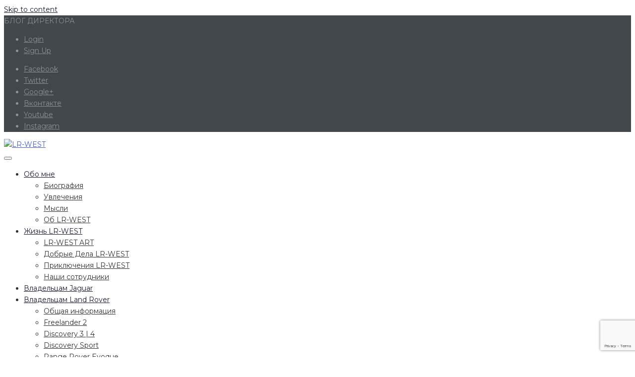

--- FILE ---
content_type: text/html; charset=UTF-8
request_url: https://blog.lr-west.ru/tag/l322/page/7/
body_size: 22987
content:
<!DOCTYPE html>
<html lang="ru-RU">
<head>
<meta charset="UTF-8">
<link rel="profile" href="http://gmpg.org/xfn/11">
<link rel="pingback" href="https://blog.lr-west.ru/xmlrpc.php">
<meta name="viewport" content="width=device-width, initial-scale=1, maximum-scale=1, user-scalable=no" />
<title>L322 - Страница 7 из 7 - LR-WEST</title>
<!-- This site is optimized with the Yoast SEO plugin v11.3 - https://yoast.com/wordpress/plugins/seo/ -->
<link rel="canonical" href="https://blog.lr-west.ru/tag/l322/page/7/" />
<link rel="prev" href="https://blog.lr-west.ru/tag/l322/page/6/" />
<meta property="og:locale" content="ru_RU" />
<meta property="og:type" content="object" />
<meta property="og:title" content="L322 - Страница 7 из 7 - LR-WEST" />
<meta property="og:description" content="Информация о кузове L322" />
<meta property="og:url" content="https://blog.lr-west.ru/tag/l322/" />
<meta property="og:site_name" content="LR-WEST" />
<meta name="twitter:card" content="summary_large_image" />
<meta name="twitter:description" content="Информация о кузове L322" />
<meta name="twitter:title" content="L322 - Страница 7 из 7 - LR-WEST" />
<meta name="twitter:site" content="@LR_WEST_MSC" />
<script type='application/ld+json' class='yoast-schema-graph yoast-schema-graph--main'>{"@context":"https://schema.org","@graph":[{"@type":["Person","Organization"],"@id":"https://blog.lr-west.ru/#person","name":"\u0410\u043b\u0435\u043a\u0441\u0430\u043d\u0434\u0440 \u0416\u0438\u0433\u0430\u043b\u043e\u0432","image":{"@type":"ImageObject","@id":"https://blog.lr-west.ru/#personlogo","url":"https://secure.gravatar.com/avatar/0bf7ba4e1bad613f30925a5badbd9124?s=96&d=mm&r=g","caption":"\u0410\u043b\u0435\u043a\u0441\u0430\u043d\u0434\u0440 \u0416\u0438\u0433\u0430\u043b\u043e\u0432"},"logo":{"@id":"https://blog.lr-west.ru/#personlogo"},"sameAs":[]},{"@type":"WebSite","@id":"https://blog.lr-west.ru/#website","url":"https://blog.lr-west.ru/","name":"LR-WEST","publisher":{"@id":"https://blog.lr-west.ru/#person"},"potentialAction":{"@type":"SearchAction","target":"https://blog.lr-west.ru/?s={search_term_string}","query-input":"required name=search_term_string"}},{"@type":"CollectionPage","@id":"https://blog.lr-west.ru/tag/l322/page/7/#webpage","url":"https://blog.lr-west.ru/tag/l322/page/7/","inLanguage":"ru-RU","name":"L322 - \u0421\u0442\u0440\u0430\u043d\u0438\u0446\u0430 7 \u0438\u0437 7 - LR-WEST","isPartOf":{"@id":"https://blog.lr-west.ru/#website"}}]}</script>
<!-- / Yoast SEO plugin. -->
<link rel='dns-prefetch' href='//www.google.com' />
<link rel='dns-prefetch' href='//fonts.googleapis.com' />
<link rel='dns-prefetch' href='//s.w.org' />
<link rel="alternate" type="application/rss+xml" title="LR-WEST &raquo; Лента" href="https://blog.lr-west.ru/feed/" />
<link rel="alternate" type="application/rss+xml" title="LR-WEST &raquo; Лента комментариев" href="https://blog.lr-west.ru/comments/feed/" />
<link rel="alternate" type="application/rss+xml" title="LR-WEST &raquo; Лента метки L322" href="https://blog.lr-west.ru/tag/l322/feed/" />
<script type="text/javascript">
window._wpemojiSettings = {"baseUrl":"https:\/\/s.w.org\/images\/core\/emoji\/12.0.0-1\/72x72\/","ext":".png","svgUrl":"https:\/\/s.w.org\/images\/core\/emoji\/12.0.0-1\/svg\/","svgExt":".svg","source":{"concatemoji":"https:\/\/blog.lr-west.ru\/wp-includes\/js\/wp-emoji-release.min.js?ver=5.2.20"}};
!function(e,a,t){var n,r,o,i=a.createElement("canvas"),p=i.getContext&&i.getContext("2d");function s(e,t){var a=String.fromCharCode;p.clearRect(0,0,i.width,i.height),p.fillText(a.apply(this,e),0,0);e=i.toDataURL();return p.clearRect(0,0,i.width,i.height),p.fillText(a.apply(this,t),0,0),e===i.toDataURL()}function c(e){var t=a.createElement("script");t.src=e,t.defer=t.type="text/javascript",a.getElementsByTagName("head")[0].appendChild(t)}for(o=Array("flag","emoji"),t.supports={everything:!0,everythingExceptFlag:!0},r=0;r<o.length;r++)t.supports[o[r]]=function(e){if(!p||!p.fillText)return!1;switch(p.textBaseline="top",p.font="600 32px Arial",e){case"flag":return s([55356,56826,55356,56819],[55356,56826,8203,55356,56819])?!1:!s([55356,57332,56128,56423,56128,56418,56128,56421,56128,56430,56128,56423,56128,56447],[55356,57332,8203,56128,56423,8203,56128,56418,8203,56128,56421,8203,56128,56430,8203,56128,56423,8203,56128,56447]);case"emoji":return!s([55357,56424,55356,57342,8205,55358,56605,8205,55357,56424,55356,57340],[55357,56424,55356,57342,8203,55358,56605,8203,55357,56424,55356,57340])}return!1}(o[r]),t.supports.everything=t.supports.everything&&t.supports[o[r]],"flag"!==o[r]&&(t.supports.everythingExceptFlag=t.supports.everythingExceptFlag&&t.supports[o[r]]);t.supports.everythingExceptFlag=t.supports.everythingExceptFlag&&!t.supports.flag,t.DOMReady=!1,t.readyCallback=function(){t.DOMReady=!0},t.supports.everything||(n=function(){t.readyCallback()},a.addEventListener?(a.addEventListener("DOMContentLoaded",n,!1),e.addEventListener("load",n,!1)):(e.attachEvent("onload",n),a.attachEvent("onreadystatechange",function(){"complete"===a.readyState&&t.readyCallback()})),(n=t.source||{}).concatemoji?c(n.concatemoji):n.wpemoji&&n.twemoji&&(c(n.twemoji),c(n.wpemoji)))}(window,document,window._wpemojiSettings);
</script>
<style type="text/css">
img.wp-smiley,
img.emoji {
display: inline !important;
border: none !important;
box-shadow: none !important;
height: 1em !important;
width: 1em !important;
margin: 0 .07em !important;
vertical-align: -0.1em !important;
background: none !important;
padding: 0 !important;
}
</style>
<!-- <link rel='stylesheet' id='font-awesome-css'  href='https://blog.lr-west.ru/wp-content/plugins/cherry-socialize/assets/css/font-awesome.min.css?ver=4.7.0' type='text/css' media='all' /> -->
<!-- <link rel='stylesheet' id='cherry-socialize-public-css'  href='https://blog.lr-west.ru/wp-content/plugins/cherry-socialize/assets/css/public.css?ver=1.1.4' type='text/css' media='all' /> -->
<!-- <link rel='stylesheet' id='cherry-trending-posts-css'  href='https://blog.lr-west.ru/wp-content/plugins/cherry-trending-posts/assets/css/style.css?ver=1.0.2' type='text/css' media='all' /> -->
<!-- <link rel='stylesheet' id='wp-block-library-css'  href='https://blog.lr-west.ru/wp-includes/css/dist/block-library/style.min.css?ver=5.2.20' type='text/css' media='all' /> -->
<!-- <link rel='stylesheet' id='contact-form-7-css'  href='https://blog.lr-west.ru/wp-content/plugins/contact-form-7/includes/css/styles.css?ver=5.1.3' type='text/css' media='all' /> -->
<!-- <link rel='stylesheet' id='wsl-widget-css'  href='https://blog.lr-west.ru/wp-content/plugins/wordpress-social-login/assets/css/style.css?ver=5.2.20' type='text/css' media='all' /> -->
<!-- <link rel='stylesheet' id='ye_dynamic-css'  href='https://blog.lr-west.ru/wp-content/plugins/youtube-embed/css/main.min.css?ver=5.2.20' type='text/css' media='all' /> -->
<!-- <link rel='stylesheet' id='cherry-handler-css-css'  href='https://blog.lr-west.ru/wp-content/plugins/cherry-search/cherry-framework/modules/cherry-handler/assets/css/cherry-handler-styles.min.css?ver=1.5.11' type='text/css' media='all' /> -->
<link rel="stylesheet" type="text/css" href="//blog.lr-west.ru/wp-content/cache/wpfc-minified/oilbnh/hj057.css" media="all"/>
<link rel='stylesheet' id='cherry-google-fonts-ontheroad-css'  href='//fonts.googleapis.com/css?family=Montserrat%3A400%2C700%2C300&#038;subset=latin&#038;ver=5.2.20' type='text/css' media='all' />
<!-- <link rel='stylesheet' id='jet-elements-css'  href='https://blog.lr-west.ru/wp-content/plugins/jet-elements/assets/css/jet-elements.css?ver=1.14.10' type='text/css' media='all' /> -->
<!-- <link rel='stylesheet' id='jet-elements-skin-css'  href='https://blog.lr-west.ru/wp-content/plugins/jet-elements/assets/css/jet-elements-skin.css?ver=1.14.10' type='text/css' media='all' /> -->
<!-- <link rel='stylesheet' id='jet-slider-pro-css-css'  href='https://blog.lr-west.ru/wp-content/plugins/jet-elements/assets/css/lib/slider-pro/slider-pro.min.css?ver=1.3.0' type='text/css' media='all' /> -->
<!-- <link rel='stylesheet' id='jet-juxtapose-css-css'  href='https://blog.lr-west.ru/wp-content/plugins/jet-elements/assets/css/lib/juxtapose/juxtapose.css?ver=1.3.0' type='text/css' media='all' /> -->
<!-- <link rel='stylesheet' id='cherry-popups-font-awesome-css'  href='https://blog.lr-west.ru/wp-content/plugins/cherry-popups/assets/css/font-awesome.min.css?ver=4.7.0' type='text/css' media='all' /> -->
<!-- <link rel='stylesheet' id='cherry-popups-styles-css'  href='https://blog.lr-west.ru/wp-content/plugins/cherry-popups/assets/css/cherry-popups-styles.css?ver=1.1.8' type='text/css' media='all' /> -->
<!-- <link rel='stylesheet' id='magnific-popup-css'  href='https://blog.lr-west.ru/wp-content/themes/ontheroad/assets/css/magnific-popup.min.css?ver=1.1.0' type='text/css' media='all' /> -->
<!-- <link rel='stylesheet' id='jquery-swiper-css'  href='https://blog.lr-west.ru/wp-content/themes/ontheroad/assets/css/swiper.min.css?ver=3.4.2' type='text/css' media='all' /> -->
<!-- <link rel='stylesheet' id='iconsmind-css'  href='https://blog.lr-west.ru/wp-content/themes/ontheroad/assets/css/iconsmind.min.css?ver=1.0.0' type='text/css' media='all' /> -->
<!-- <link rel='stylesheet' id='ontheroad-theme-style-css'  href='https://blog.lr-west.ru/wp-content/themes/ontheroad/style.css?ver=1.0.1' type='text/css' media='all' /> -->
<link rel="stylesheet" type="text/css" href="//blog.lr-west.ru/wp-content/cache/wpfc-minified/e6m5n2sp/hj05o.css" media="all"/>
<style id='ontheroad-theme-style-inline-css' type='text/css'>
/* #Typography */body {font-style: normal;font-weight: 400;font-size: 14px;line-height: 1.667;font-family: Montserrat, sans-serif;letter-spacing: 0em;text-align: left;text-transform: none;color: #333333;}h1,.h1-style {font-style: normal;font-weight: 400;font-size: 36px;line-height: 1.3;font-family: Montserrat, sans-serif;letter-spacing: 0em;text-align: inherit;text-transform: none;color: #191b32;}h2,.h2-style {font-style: normal;font-weight: 400;font-size: 24px;line-height: 1.2;font-family: Montserrat, sans-serif;letter-spacing: 0em;text-align: inherit;text-transform: none;color: #191b32;}h3,.h3-style {font-style: normal;font-weight: 400;font-size: 18px;line-height: 1.4;font-family: Montserrat, sans-serif;letter-spacing: 0em;text-align: inherit;text-transform: none;color: #191b32;}h4,.h4-style {font-style: normal;font-weight: 700;font-size: 16px;line-height: 1.33;font-family: Montserrat, sans-serif;letter-spacing: 0em;text-align: inherit;text-transform: none;color: #191b32;}h5,.h5-style {font-style: normal;font-weight: 400;font-size: 14px;line-height: 1.33;font-family: Montserrat, sans-serif;letter-spacing: 0em;text-align: inherit;text-transform: uppercase;color: #191b32;}h6,.h6-style {font-style: normal;font-weight: 400;font-size: 12px;line-height: 1.2;font-family: Montserrat, sans-serif;letter-spacing: 0em;text-align: inherit;text-transform: h6_text_transform;color: #191b32;}@media (min-width: 1200px) {h1,.h1-style { font-size: 36px; }h2,.h2-style { font-size: 24px; }h3,.h3-style { font-size: 18px; }}h1 em,h2 em,h3 em,h4 em,h5 em,h6 em,.elementor-heading-title i,.elementor-heading-title i,.elementor-heading-title i,.elementor-heading-title i,.elementor-heading-title i,.elementor-heading-title i,.h1-style em,.h2-style em,.h3-style em,.h4-style em,.h5-style em,.h6-style em,.accent-text {font-style: normal;font-weight: 400;font-family: Montserrat, sans-serif;letter-spacing: 0em;text-transform: none;}a, p a:hover, dl a:hover { color: #191b32; }a:hover, p a, dl a { color: #3d59e8; }a[href*="tel:"],a[href*="callto:"],a[href*="mailto:"] { color: #3d59e8; }a[href*="tel:"]:hover,a[href*="callto:"]:hover,a[href*="mailto:"]:hover { color: #191b32; }/* #Invert Color Scheme */.invert { color: #ffffff; }.invert h1 { color: #ffffff; }.invert h2 { color: #ffffff; }.invert h3 { color: #ffffff; }.invert h4 { color: #ffffff; }.invert h5 { color: #ffffff; }.invert h6 { color: #ffffff; }.invert a{ color: #ffffff; }.invert a:hover { color: #3d59e8; }.invert a[href*="tel:"],.invert a[href*="callto:"],.invert a[href*="mailto:"] { color: #3d59e8; }.invert a[href*="tel:"]:hover,.invert a[href*="callto:"]:hover,.invert a[href*="mailto:"]:hover { color: #ffffff; }/* #Helpers */.primary-color {color: #3d59e8;}/* #Layout */@media (min-width: 1200px) {.site .container {max-width: 1200px;}}.page-layout-boxed > .site.container {max-width: 1200px;}@media (min-width: 768px) {.page-layout-boxed .isStuck {max-width: 1200px;}}/* #Pages */.site { background-color: #fff; }.not-found .page-title,.error-404 .page-content h2 { color: #3d59e8; }.invert.error-404 .page-content h2{ color: #ffffff; }/* #404 page */body.error404 .site-content {background-color: #000000;background-repeat: no-repeat;background-attachment: scroll;background-size: cover;background-image: url(https://blog.lr-west.ru/wp-content/themes/ontheroad/assets/images/bg_404.jpg);background-position: center;}@media (min-width: 1200px) {.error-404 .page-content h2 {font-size: 22px;}}/* #Elements */blockquote {font-style: normal;font-weight: 400;font-family: Montserrat, sans-serif;letter-spacing: 0em;text-transform: none;}blockquote:before {font-family: Montserrat, sans-serif;color: rgb(199,199,199);}cite {font-style: normal;font-weight: 400;font-size: 12px;line-height: 1.2;font-family: Montserrat, sans-serif;letter-spacing: 0em;text-transform: h6_text_transform;}blockquote cite {color: #191b32;}.invert blockquote cite {color: #ffffff;}cite span:not(.tm-testi__item-name) {font-style: normal;font-weight: 400;font-family: Montserrat, sans-serif;text-transform: none;}cite:before {background-color: rgb(199,199,199);top: calc((1.2*12px)/2);}ins {color: #ffffff;background-color: #3d59e8;}.dropcaps {color: #3d59e8;}hr,.elementor hr{background-color: rgb(214,214,214);}/* #Page preloader */.page-preloader-cover .bar:before{background-color: #3d59e8;}.page-preloader-cover .bar {background-color: #f7f7f7;}.page-preloader-cover{background-color: #fff;}/* #ToTop button */#toTop {color: #333333;background-color: #f9f9f9;}#toTop:hover {color: #ffffff;background-color: #3d59e8;}/* #Header */.header-container {background-color: #ffffff;background-repeat: no-repeat;background-attachment: scroll;background-size: cover;;background-position: center;}.header-container.transparent {background: #42474c;}@media( min-width: 768px ) {.header-container.transparent:not(.isStuck) {background: rgba(66,71,76,0.2);}}.site-header--separate .top-panel__inner {border-color: rgb(238,238,238);}.site .site-header .header-container.isStuck {background-color: #ffffff;}/* ##Logo */.site-logo--text {font-style: normal;font-weight: 700;font-size: 24px;line-height: 1;font-family: Montserrat, sans-serif;letter-spacing: 0.1em;text-transform: uppercase;}.site-logo__link,.site-logo__link:hover {color: #3d59e8;}/* ##Top Panel */.top-panel {background-color: #42474c;}.invert.top-panel,.invert.top-panel a {color: rgb(145,145,145);}.invert.top-panel a:hover {color: #3d59e8;}/* #Header Components */.header-components >* + *:before,.search-form__close:after{background-color: rgb(227,227,227);}.invert .search-form__close:after {background-color: #ffffff;}.invert.header-container .search-form__field {color: #ffffff;}.search-form__toggle,.search-form__close,.site-header .search-form .search-form__submit,.site-header .search-form .search-submit,.site-header-cart .site-header-cart__wrapper i {color: #3d59e8;}.invert .search-form__toggle:not(:hover),.invert .search-form__close:not(:hover),.site-header .invert .search-form .search-form__submit:not(:hover),.site-header .invert .search-form .search-submit:not(:hover),.invert .site-header-cart .site-header-cart__wrapper i:not(:hover) {color: #ffffff;}.search-form__toggle:hover,.search-form__close:hover,.search-form__toggle:focus,.search-form__close:focus,.site-header .search-form .search-form__submit:hover,.site-header .search-form .search-form__submit:focus,.site-header .search-form .search-submit:hover,.site-header .search-form .search-submit:focus,.site-header-cart .site-header-cart__wrapper i:hover {color: #ff688e;}/* #Fields */input,select,textarea {font-style: normal;font-weight: 400;font-family: Montserrat, sans-serif;background-color: #f7f7f7;color: #191b32;}input:focus,select:focus,textarea:focus {border-color: #3d59e8;}/* #WPCF7 */.wpcf7 input[type='text'],.wpcf7 input[type='email'],.wpcf7 input[type='url'],.wpcf7 input[type='password'],.wpcf7 input[type='search'],.wpcf7 input[type='tel'],.wpcf7 textarea {border-bottom-color: rgb(189,189,189);}.wpcf7 input[type='text']:focus,.wpcf7 input[type='email']:focus,.wpcf7 input[type='url']:focus,.wpcf7 input[type='password']:focus,.wpcf7 input[type='search']:focus,.wpcf7 input[type='tel']:focus,.wpcf7 textarea:focus {border-bottom-color: #3d59e8;}.social-list--widget a {color: #333333;}.social-list--widget a:hover {color: #3d59e8;}.share-btns__link:hover,.social-list--header.social-list a:hover,.social-list--footer.social-list a:hover,.site-footer.style-2 .social-list--footer a {color: #ffffff;}.share-btns__link:hover:before,.social-list--header a:hover:after,.social-list--footer a:hover:after,.site-footer.style-2 .social-list--footer a:after {background-color: #3d59e8;}.site-footer.style-2 .social-list--footer a:hover:after {background-color: #ff688e;}/* #Menus */.main-navigation {font-style: normal;font-weight: 400;font-family: Montserrat, sans-serif;}/* #Main Menu */.main-navigation .menu > li > a,.jet-menu >li >a {color: #191b32;}.main-navigation .menu > li > a:hover,.main-navigation .menu > li.menu-hover > a,.main-navigation .menu > li.current_page_item > a,.main-navigation .menu > li.current_page_ancestor > a,.main-navigation .menu > li.current-menu-item > a,.main-navigation .menu > li.current-menu-ancestor > a,.jet-menu >li.jet-menu-hover >a,.jet-menu >li.jet-current-menu-item >a {color: #3d59e8;}@media (min-width: 768px) {.invert .main-navigation .menu > li > a,.invert .jet-menu >li >a,.invert .jet-menu >li.jet-menu-hover >a,.invert .jet-menu >li.jet-current-menu-item >a{color: #ffffff;}}.main-navigation .sub-menu a,.jet-custom-nav .jet-custom-nav__item >a,.jet-sub-menu >li >a {color: #333333;}.main-navigation .sub-menu li,.jet-custom-nav,.jet-custom-nav .jet-custom-nav__item >a,.jet-sub-menu >li >a {border-color: #f7f7f7;}.jet-sub-menu >li.jet-menu-hover >a,.jet-sub-menu >li.jet-current-menu-item >a,.jet-custom-nav .jet-custom-nav__item.hover-state >a,.main-navigation .sub-menu a:hover,.main-navigation .sub-menu li.menu-hover > a,.main-navigation .sub-menu li.current_page_item > a,.main-navigation .sub-menu li.current_page_ancestor > a,.main-navigation .sub-menu li.current-menu-item > a,.main-navigation .sub-menu li.current-menu-ancestor > a {color: #3d59e8;background-color: #f7f7f7;}@media (max-width: 767px) {.main-navigation .menu li > a:hover,.main-navigation .menu i.menu-hover > a,.main-navigation .menu li.current_page_item > a,.main-navigation .menu li.current_page_ancestor > a,.main-navigation .menu li.current-menu-item > a,.main-navigation .menu li.current-menu-ancestor > a {color: #3d59e8;background-color: #f7f7f7;}.main-navigation .menu li {border-color: #f7f7f7;}}/* ##Menu toggle */.menu-toggle .menu-toggle-inner {background-color: #333333;}.invert .menu-toggle:not(:hover) .menu-toggle-inner {background-color: #ffffff;}.menu-toggle:hover .menu-toggle-inner {background-color: #3d59e8;}.jet-mobile-menu-toggle-button {background-color: #3d59e8;color: #ffffff;}/* ##Menu-item desc */.menu-item__desc,.jet-menu-item-desc {font-style: normal;font-weight: 400;font-family: Montserrat, sans-serif;letter-spacing: 0em;text-align: left;text-transform: none;color: #333333;}.invert .menu > li > a > .menu-item__desc,.invert .jet-menu-item-desc.top-level-desc {color: #ffffff;}/* #Footer Menu */.footer-menu a {color: #3d59e8}.footer-menu a:hover,.footer-menu li.current-menu-item a,.footer-menu li.current_page_item a {color: #191b32}.invert .footer-menu a {color: #ffffff;}.invert .footer-menu a:hover,.invert .footer-menu li.current-menu-item a,.invert .footer-menu li.current_page_item a {color: #3d59e8}/* #Top Menu */.top-panel__menu li.current-menu-item a,.top-panel__menu li.current_page_item a {color: #3d59e8}.invert .top-panel__menu li.current-menu-item a,.invert .top-panel__menu li.current_page_item a {color: #3d59e8}.top-panel__menu .top-panel__menu-list .menu-item:not(:last-child),.social-login-menu .social-login-list__item:not(:last-child) {border-color: rgb(227,227,227);}/* #Sticky label */.sticky__label {background-color: #3d59e8;color: #ffffff;}/* #Search Result */.posts-list--search .posts-list__item + .posts-list__item {border-color: rgb(233,233,233);}/* #Post */.posts-list--default .format-standard.no-thumb .posts-list__item-content,.posts-list--default .format-image .post-featured-content:empty + .posts-list__item-content,.posts-list--default .format-video .post-featured-content:empty + .posts-list__item-content,.format-quote .posts-list__item-content,.format-audio .posts-list__item-content,.format-link .posts-list__item-content,.posts-list--grid .posts-list__item-content,.posts-list--masonry .posts-list__item-content,.posts-list--vertical-justify .posts-list__item-content,.related-post,.post-author-bio,.single-post .format-link .post-featured-content,.single-post .format-quote .post-featured-content {background-color: #f7f7f7;}/* #Entry Meta */.entry-meta {font-style: normal;font-weight: 300;font-size: 12px;line-height: 1.75;font-family: Montserrat, sans-serif;letter-spacing: 0.04em;text-transform: none;color: #191b32;}.invert .entry-meta {color: #ffffff;}.posts-list:not(.posts-list--default):not(.related-posts) .posted-by,.posts-list:not(.posts-list--default):not(.related-posts) .posted-by a:not(:hover){color: #333333;}.post__tags a {border-color: #f7f7f7;}.post__tags a:hover {color: #ffffff;border-color: #ff688e;background-color: #ff688e;}.posts-list--default .format-standard.no-thumb .posts-list__item-content .post__tags a:not(:hover),.posts-list--default .format-image .post-featured-content:empty + .posts-list__item-content .post__tags a:not(:hover),.posts-list--default .format-video .post-featured-content:empty + .posts-list__item-content .post__tags a:not(:hover),.posts-list--default .format-quote .posts-list__item-content .post__tags a:not(:hover),.posts-list--default .format-audio .posts-list__item-content .post__tags a:not(:hover),.posts-list--default .format-link .posts-list__item-content .post__tags a:not(:hover) {border-color: rgb(214,214,214);}.posts-list:not(.posts-list--default) .post__tags a,.related-post .post__tags a {background-color: rgba(255,104,142,0.2);color: #ffffff;font-style: normal;font-weight: 300;font-family: Montserrat, sans-serif;}.posts-list:not(.posts-list--default) .format-standard.no-thumb .post__tags a:not(:hover),.posts-list:not(.posts-list--default) .format-video .post-featured-content:empty + .posts-list__item-content .post__tags a:not(:hover),.posts-list:not(.posts-list--default) .format-image .post-featured-content:empty + .posts-list__item-content .post__tags a:not(:hover),.posts-list:not(.posts-list--default) .format-gallery .post-featured-content:empty + .posts-list__item-content .post__tags a:not(:hover),.posts-list:not(.posts-list--default) .format-quote .post__tags a:not(:hover),.posts-list:not(.posts-list--default) .format-audio .post__tags a:not(:hover),.posts-list:not(.posts-list--default) .format-link .post__tags a:not(:hover),.related-post.no-thumb .post__tags a:not(:hover) {background-color: rgba(255,104,142,0.4);}.posts-list:not(.posts-list--default) .post__tags a:hover,.related-post .post__tags a:hover {background-color: rgba(255,104,142,0.7);}/* #Post Format */.post-format-link {font-style: normal;font-weight: 400;font-size: 18px;line-height: 1.4;font-family: Montserrat, sans-serif;letter-spacing: 0em;text-transform: none;color: #191b32;}@media (min-width: 1200px) {.post-format-link { font-size: 18px; }}/* #Related Posts */.related-posts .entry-title {font-size: 14px;}/* #Comments */.comment-list .comment:before,.comment-list .pingback:before {background-color: rgb(181,181,181);}.comment-reply-link {font-style: normal;font-weight: 300;font-family: Montserrat, sans-serif;}.comment-list .comment-metadata {font-style: normal;font-weight: 300;font-size: 12px;line-height: 1.75;font-family: Montserrat, sans-serif;letter-spacing: 0.04em;text-transform: none;color: #191b32;}#cancel-comment-reply-link {line-height: calc(1.33 * 14px);}/* #Paginations */.site-content .page-links a,.nav-links .page-numbers,.tm-pg_front_gallery-navigation .tm_pg_nav-links a.tm_pg_page-numbers {color: #191b32;background-color: #f7f7f7;}.site-content .page-links a:hover,.site-content .page-links > .page-links__item,.nav-links a.page-numbers:hover,.nav-links .page-numbers.current,.tm-pg_front_gallery-navigation .tm_pg_nav-links a.tm_pg_page-numbers:not(.current):hover,.tm-pg_front_gallery-navigation .tm_pg_nav-links a.tm_pg_page-numbers.current {color: #ffffff;background-color: #ff688e;}.comment-navigation,.posts-navigation,.post-navigation{font-style: normal;font-weight: 700;font-size: 13px;line-height: 1.33;font-family: Montserrat, sans-serif;letter-spacing: 0em;text-align: inherit;text-transform: none;border-color: rgb(233,233,233);}.comment-navigation a:not(:hover),.posts-navigation a:not(:hover),.post-navigation a:not(:hover) {color: #191b32;}.comment-navigation .nav-previous a:before,.comment-navigation .nav-next a:before,.posts-navigation .nav-previous a:before,.posts-navigation .nav-next a:before,.post-navigation .nav-previous a:before,.post-navigation .nav-next a:before{color: rgb(214,214,214);}.elementor-page.content-layout-fullwidth .post-navigation {max-width: calc(1200px - 30px);}/* #Breadcrumbs */.breadcrumbs {background-color: #42474C;background-repeat: no-repeat;background-attachment: scroll;background-size: cover;background-image: url(https://blog.lr-west.ru/wp-content/themes/ontheroad/assets/images/breadcrumbs_bg.jpg);background-position: center;padding-top: 20px;padding-bottom: 20px;}@media (min-width: 768px) {.breadcrumbs {padding-top: 40px;padding-bottom: 40px;}}@media (min-width: 1200px) {.breadcrumbs {padding-top: 70px;padding-bottom: 70px;}}.breadcrumbs__wrap {font-style: normal;font-weight: 400;font-size: 15px;line-height: 1.5;font-family: Montserrat, sans-serif;letter-spacing: 0em;text-transform: none;}.invert.breadcrumbs {color: #ffffff;}/* #Footer */.site-footer {background-color: #f9f9f9;}.footer-area-wrap {background-color: #f9f9f9;}/* #Magnific Popup*/.mfp-iframe-holder .mfp-close:hover,.mfp-image-holder .mfp-close:hover{color: #3d59e8;}.mfp-iframe-holder .mfp-arrow:hover:before,.mfp-iframe-holder .mfp-arrow:hover:after,.mfp-image-holder .mfp-arrow:hover:before,.mfp-image-holder .mfp-arrow:hover:after{background-color: #3d59e8;}/* #Swiper navigation*/.swiper-button-next,.swiper-button-prev,.swiper-container .swiper-button-next,.swiper-container .swiper-button-prev {color: #ffffff;background-color: #3d59e8;}/*Contact block*/.contact-block {}/* #Button Appearance Styles */.btn,.btn-link,.link,.elementor-widget .elementor-button,.cherry-projects-wrapper .projects-ajax-button-wrapper .projects-ajax-button span,a.button,form button,form input[type='button'],form input[type='reset'],form input[type='submit'] {font-family: Montserrat, sans-serif;}.btn,.btn-primary,.invert .btn-primary,.elementor-widget .elementor-button,.cherry-projects-wrapper .projects-ajax-button-wrapper .projects-ajax-button span,.tm-pg_front_gallery .load-more-button .btn,form button,form input[type='button'],form input[type='submit']{color: #ffffff;background-color: #3d59e8;border-color: #3d59e8;}.btn:hover,.btn-primary:hover,.invert .btn-primary:hover,.btn-primary.processing,.invert .btn-primary.processing,.elementor-widget .elementor-button:hover,.cherry-projects-wrapper .projects-ajax-button-wrapper .projects-ajax-button span:hover,.tm-pg_front_gallery .load-more-button .btn:hover,form button:hover,form input[type='button']:hover,form input[type='submit']:hover{color: #ffffff;border-color: rgb(36,64,207);background-color: rgb(36,64,207);}.btn-secondary,.invert .btn-secondary,form input[type="reset"]{color: #ffffff;background-color: #ff688e;border-color: #ff688e;}.btn-secondary:hover,.invert .btn-secondary:hover,.btn-secondary.processing,.invert .btn-secondary.processing,form input[type="reset"]:hover {color: #ffffff;background-color: #3d59e8;border-color: #3d59e8;}.btn-primary-transparent{color: #333333;}.invert .btn-primary-transparent{color: #ffffff;border-color: #ffffff;}.btn-primary-transparent:hover,.invert .btn-primary-transparent:hover,.btn-primary-transparent.processing,.invert .btn-primary-transparent.processing{color: #ffffff;background-color: #3d59e8;border-color: #3d59e8;}.btn-grey,.invert .btn-grey {color: #333333;background-color: #f7f7f7;border-color: #f7f7f7;}.btn-grey:hover,.invert .btn-grey:hover,.btn-grey.processing,.invert .btn-grey.processing{color: #333333;background-color: rgb(222,222,222);border-color: rgb(222,222,222);}/* #Widget Calendar */.invert .widget_calendar {color: #333333;}.widget_calendar .calendar_wrap {background-color: #f7f7f7;}.widget_calendar tbody tr:nth-child(odd) {background-color: rgb(251,251,251);}.widget_calendar caption,.widget_calendar tfoot a:before {color: #3d59e8;}.widget_calendar tfoot a:hover:before {color: #333333;}.widget_calendar tbody td#today,.widget_calendar tbody td a {color: #ffffff;}.widget_calendar tbody td#today,.widget_calendar tbody td a {background-color: #3d59e8;}.widget_calendar tbody td a:hover {background-color: #ff688e;color: #ffffff;}/* #Widget Tag Cloud */.tagcloud a {border-color: #f7f7f7;}.tagcloud a:hover {color: #ffffff;border-color: #ff688e;background-color: #ff688e;}/* #Widget Recent Posts - Comments*/.widget_recent_entries a:not(:hover),.widget_recent_comments a:not(:hover) {color: #191b32;}.invert .widget_recent_entries a:not(:hover),.invert .widget_recent_comments a:not(:hover) {color: #ffffff;}/* #Widget Archive - Categories */.widget_archive label:before,.widget_categories label:before{color: rgb(214,214,214);}.widget_archive ul li,.widget_categories ul li{color: #191b32;}/* #Widgets Nav-menu - Meta - Pages */.footer-area .widget_nav_menu a {color: #191b32;}.footer-area .widget_nav_menu a:hover {color: #3d59e8;}.invert .footer-area .widget_nav_menu a {color: #ffffff;}.invert .footer-area .widget_nav_menu a:hover {color: #3d59e8;}/* #Widget RSS */.widget_rss a.rsswidget {font-style: normal;font-weight: 700;font-family: Montserrat, sans-serif;letter-spacing: 0em;text-transform: none;color: #191b32;}.widget_rss a.rsswidget:hover {color: #3d59e8;}.invert .widget_rss a.rsswidget {color: #ffffff;}.invert .widget_rss a.rsswidget:hover {color: #3d59e8;}/* #Widget tag-cloud */.widget_tag_cloud a {color: #333333;}/* #Widget date style*/.rss-date,.widget_recent_entries .post-date{font-style: normal;font-weight: 300;font-size: 12px;line-height: 1.75;font-family: Montserrat, sans-serif;letter-spacing: 0.04em;color: #191b32;}.invert .rss-date,.invert .widget_recent_entries .post-date{color: #ffffff;}/* Widgets misc */.widget_archive > ul,.widget_categories > ul,.widget-area:not(.footer-area) .widget_nav_menu div > ul,.elementor-widget-sidebar .widget_nav_menu div > ul,.widget_meta > ul,.widget_pages > ul,.widget.woocommerce:not(.widget_top_rated_products) > ul,.widget_recent_entries a,.widget_recent_comments a{font-style: normal;font-weight: 700;font-family: Montserrat, sans-serif;}.widget_archive > ul > li > a:before,.widget_categories > ul > li > a:before,.widget-area:not(.footer-area) .widget_nav_menu div > ul > li > a:before,.elementor-widget-sidebar .widget_nav_menu div > ul > li > a:before,.widget_meta > ul > li > a:before,.widget_pages > ul > li > a:before,.widget.woocommerce:not(.widget_top_rated_products) > ul > li > a:before {background-color: rgb(181,181,181);}.widget_archive > ul > li + li,.widget_categories > ul > li + li,.widget-area:not(.footer-area) .widget_nav_menu div > ul > li + li,.elementor-widget-sidebar .widget_nav_menu div > ul > li + li,.widget_meta > ul > li + li,.widget_pages > ul > li + li,.widget.woocommerce:not(.widget_top_rated_products) > ul > li + li {border-color: rgb(233,233,233);}.subscribe-block__form .subscribe-block__submit--icon {color: #ff688e;}.subscribe-block__form .subscribe-block__submit--icon:hover {color: #3d59e8;}/* #Custom posts*//* #Contact-information*/.contact-information-widget .icon {color: #3d59e8;}/* #Elementor *//* ##Typography */.elementor-widget-heading h1.elementor-heading-title.elementor-size-small { font-size: 29px; }.elementor-widget-heading h1.elementor-heading-title.elementor-size-medium {font-size: 40px;}.elementor-widget-heading h1.elementor-heading-title.elementor-size-large {font-size: 43px;}.elementor-widget-heading h1.elementor-heading-title.elementor-size-xl {font-size: 50px;}.elementor-widget-heading h1.elementor-heading-title.elementor-size-xxl {font-size: 58px;}.elementor-widget-heading h2.elementor-heading-title.elementor-size-small {font-size: 22px;}.elementor-widget-heading h2.elementor-heading-title.elementor-size-medium {font-size: 26px;}.elementor-widget-heading h2.elementor-heading-title.elementor-size-large {font-size: 29px;}.elementor-widget-heading h2.elementor-heading-title.elementor-size-xl {font-size: 34px;}.elementor-widget-heading h2.elementor-heading-title.elementor-size-xxl {font-size: 38px;}.elementor-widget-heading h3.elementor-heading-title.elementor-size-small {font-size: 14px;}.elementor-widget-heading h3.elementor-heading-title.elementor-size-medium {font-size: 20px;}.elementor-widget-heading h3.elementor-heading-title.elementor-size-large {font-size: 22px;}.elementor-widget-heading h3.elementor-heading-title.elementor-size-xl {font-size: 25px;}.elementor-widget-heading h3.elementor-heading-title.elementor-size-xxl {font-size: 29px;}.elementor-widget-heading h4.elementor-heading-title.elementor-size-small {font-size: 13px;}.elementor-widget-heading h4.elementor-heading-title.elementor-size-medium {font-size: 18px;}.elementor-widget-heading h4.elementor-heading-title.elementor-size-large {font-size: 19px;}.elementor-widget-heading h4.elementor-heading-title.elementor-size-xl {font-size: 22px;}.elementor-widget-heading h4.elementor-heading-title.elementor-size-xxl {font-size: 24px;}.elementor-widget-heading h5.elementor-heading-title.elementor-size-small {font-size: 11px;}.elementor-widget-heading h5.elementor-heading-title.elementor-size-medium {font-size: 15px;}.elementor-widget-heading h5.elementor-heading-title.elementor-size-large {font-size: 17px;}.elementor-widget-heading h5.elementor-heading-title.elementor-size-xl {font-size: 20px;}.elementor-widget-heading h5.elementor-heading-title.elementor-size-xxl {font-size: 22px;}.elementor-widget-heading h6.elementor-heading-title.elementor-size-small {font-size: 10px;}.elementor-widget-heading h6.elementor-heading-title.elementor-size-medium {font-size: 13px;}.elementor-widget-heading h6.elementor-heading-title.elementor-size-large {font-size: 17px;}.elementor-widget-heading h6.elementor-heading-title.elementor-size-xl {font-size: 20px;}.elementor-widget-heading h6.elementor-heading-title.elementor-size-xxl {font-size: 22px;}.elementor-widget-heading h1.elementor-heading-title {line-height: 1.3;}.elementor-widget-heading h2.elementor-heading-title {line-height: 1.2;}.elementor-widget-heading h3.elementor-heading-title {line-height: 1.4;}.elementor-widget-heading h4.elementor-heading-title {line-height: 1.33;}.elementor-widget-heading h5.elementor-heading-title {line-height: 1.33;}.elementor-widget-heading h6.elementor-heading-title {line-height: 1.2;}.elementor-widget-heading div.elementor-heading-title,.elementor-widget-heading span.elementor-heading-title,.elementor-widget-heading p.elementor-heading-title {line-height: 1.667;}.elementor-widget-heading div.elementor-heading-title.elementor-size-small,.elementor-widget-heading span.elementor-heading-title.elementor-size-small,.elementor-widget-heading p.elementor-heading-title.elementor-size-small {font-size: 11px;}.elementor-widget-heading div.elementor-heading-title.elementor-size-medium,.elementor-widget-heading span.elementor-heading-title.elementor-size-medium,.elementor-widget-heading p.elementor-heading-title.elementor-size-medium {font-size: 15px;}.elementor-widget-heading div.elementor-heading-title.elementor-size-large,.elementor-widget-heading span.elementor-heading-title.elementor-size-large,.elementor-widget-heading p.elementor-heading-title.elementor-size-large {font-size: 17px;}.elementor-widget-heading div.elementor-heading-title.elementor-size-xl,.elementor-widget-heading span.elementor-heading-title.elementor-size-xl,.elementor-widget-heading p.elementor-heading-title.elementor-size-xl {font-size: 20px;}.elementor-widget-heading div.elementor-heading-title.elementor-size-xxl,.elementor-widget-heading span.elementor-heading-title.elementor-size-xxl,.elementor-widget-heading p.elementor-heading-title.elementor-size-xxl {font-size: 22px;}/* ##Accordion */.elementor-accordion .elementor-tab-title {background-color: #f7f7f7;}.elementor-accordion .elementor-tab-title:hover,.elementor-accordion .elementor-tab-title:focus,.elementor-accordion .elementor-tab-title.elementor-active {color: #3d59e8;}.elementor-accordion .elementor-accordion-item {border-color: rgb(214,214,214);}/* ##Counter */.elementor-counter .elementor-counter-number-wrapper {font-style: normal;font-weight: 700;font-family: Montserrat, sans-serif;letter-spacing: 0em;color: #3d59e8;}.elementor-widget-icon + .elementor-widget-counter .elementor-counter-number-wrapper {color: #191b32;}.elementor-counter .elementor-counter-title {font-style: normal;font-weight: 400;font-family: Montserrat, sans-serif;letter-spacing: 0em;text-transform: none;font-size: 14px;line-height: 1.33;color: #191b32;}/* ## Divider */.elementor-divider-separator {border-top-color: rgb(214,214,214);}/* ## Icon - Icon Box */.elementor-view-framed .elementor-icon,.elementor-view-default .elementor-icon {color: #3d59e8;border-color: #3d59e8;}.elementor-view-stacked .elementor-icon {background-color: #3d59e8;}h5.elementor-icon-box-title {font-size: 16px;}h6.elementor-icon-box-title {font-size: 10px;font-weight: 700;}.elementor-widget-icon-box .elementor-icon-box-description a {color: #191b32;}.elementor-widget-icon-box .elementor-icon-box-description a:hover {color: #3d59e8;}/* ##Progress Bar */.elementor-widget-progress .elementor-title,.elementor-progress-percentage {font-style: normal;font-weight: 400;font-size: 12px;line-height: 1.2;font-family: Montserrat, sans-serif;letter-spacing: 0em;text-transform: h6_text_transform;color: #191b32;}.elementor-progress-wrapper{background-color: #f7f7f7;}.elementor-progress-bar{background-color: #3d59e8;}/* ##Social icons */.elementor-social-icons-color-custom .elementor-social-icon {background-color: #ffffff;}.elementor-social-icons-color-custom .elementor-social-icon i {color: #191b32;}.elementor-social-icons-color-custom .elementor-social-icon:hover i {color: #3d59e8;}/* ##Tabs */.elementor-widget-tabs .elementor-tab-title {background-color: #f7f7f7;font-style: normal;font-weight: 700;font-family: Montserrat, sans-serif;letter-spacing: 0em;color: #191b32;}.elementor-widget-tabs .elementor-tab-title:hover {background-color: rgb(87,115,255);color: #ffffff;}.elementor-widget-tabs .elementor-tab-title.elementor-active {background-color: #3d59e8;color: #ffffff;}/* ##Testimonials */.elementor-testimonial-wrapper .elementor-testimonial-name {font-style: normal;font-weight: 400;font-size: 12px;line-height: 1.2;font-family: Montserrat, sans-serif;letter-spacing: 0em;text-transform: h6_text_transform;color: #191b32;}/* ##Text Editor */.elementor-drop-cap {color: #3d59e8;}.elementor-widget-text-editor.elementor-drop-cap-view-stacked .elementor-drop-cap{background-color: #3d59e8;}.elementor-widget-text-editor.elementor-drop-cap-view-framed .elementor-drop-cap{border-color: #3d59e8;color: #3d59e8;}/* ##Video */.elementor-widget-video .elementor-custom-embed-play:before {background-color: #3d59e8;}/* #Jet Elements *//* ##Circle Progress */.elementor-jet-circle-progress .circle-val {font-style: normal;font-weight: 700;font-size: 29px;line-height: 1.33;font-family: Montserrat, sans-serif;letter-spacing: 0em;text-transform: none;color: #191b32;}.elementor-jet-circle-progress .circle-counter__title {font-style: normal;font-weight: 400;font-family: Montserrat, sans-serif;letter-spacing: 0em;text-transform: h6_text_transform;color: #191b32;}/* ##Posts */.jet-posts__inner-box {background-color: #f7f7f7;}.jet-posts .posted-by__content{font-style: normal;font-weight: 300;font-size: 12px;line-height: 1.75;font-family: Montserrat, sans-serif;letter-spacing: 0.04em;text-transform: none;}.jet-posts .posted-by__content,.jet-posts .posted-by__content a:not(:hover){color: #333333;}.jet-posts .invert .posted-by__content,.jet-posts .invert .posted-by__content a:not(:hover){color: #ffffff;}.jet-posts .post-badge a {background-color: rgba(255,104,142,0.2);color: #ffffff;font-style: normal;font-weight: 300;font-family: Montserrat, sans-serif;}.jet-posts .post-badge a:hover{background-color: rgba(255,104,142,0.7);}/* ##Pricing table */.elementor-jet-pricing-table .pricing-table {background-color: #f7f7f7;}.elementor-jet-pricing-table .pricing-table__title {color: #3d59e8;}.elementor-jet-pricing-table .pricing-feature:not(.item-included) {color: rgb(181,181,181);}.elementor-jet-pricing-table .pricing-table-button {color: #333333;border-color: #3d59e8;}.elementor-jet-pricing-table .pricing-table-button:hover {color: #ffffff;border-color: #3d59e8;background-color: #3d59e8;}.elementor-jet-pricing-table .featured-table .pricing-table-button {color: #ffffff;background-color: #3d59e8;}.elementor-jet-pricing-table .featured-table .pricing-table-button:hover {border-color: rgb(36,64,207);background-color: rgb(36,64,207);}/* ##Coundown timer */.jet-countdown-timer .jet-countdown-timer__item-label {font-style: normal;font-weight: 400;font-size: 14px;line-height: 1.33;font-family: Montserrat, sans-serif;letter-spacing: 0em;text-transform: uppercase;color: #191b32;}.jet-countdown-timer .jet-countdown-timer__item-value {font-style: normal;font-weight: 400;font-family: Montserrat, sans-serif;color: #191b32;}/* ##Advanced Carousel */.jet-slick-dots span {background-color: rgb(199,199,199);}.jet-slick-dots span:hover,.jet-slick-dots .slick-active span{background-color: #3d59e8;}.cherry-trend-post__content-wrapper {background-color: #f7f7f7;}.invert .cherry-trend-post__content-wrapper {background-color: rgb(43,43,43);}.cherry-trend-post__meta-tags a {background-color: rgba(255,104,142,0.4);color: #ffffff;font-style: normal;font-weight: 300;font-family: Montserrat, sans-serif;}.cherry-trend-post__meta-tags a:hover {background-color: rgba(255,104,142,0.7);}.cherry-trend-post__title {font-size: 14px;}.cs-instagram__cover:before {background-color: rgba(61,89,232,0.8);}.cs-instagram .cs-instagram__caption {color: #3d59e8;}.invert .cs-instagram .cs-instagram__caption {color: #ffffff;}.cherry-popup-wrapper .cherry-popup-close-button span {color: #333333;}.cherry-popup-wrapper .cherry-popup-close-button:hover span {color: #3d59e8;}@media (min-width: 768px) {.cherry-popup-wrapper .cherry-popup-close-button span,.cherry-popup-wrapper.popup-type-default .cherry-popup-close-button span{color: #ffffff;background-color: #3d59e8;}.cherry-popup-wrapper .cherry-popup-close-button:hover span,.cherry-popup-wrapper.popup-type-default .cherry-popup-close-button:hover span{color: #3d59e8;background-color: #ffffff;}}.cherry-popup-wrapper .cherry-popup-title h4 {color: #191b32;}.cherry-popup-wrapper input[type='text'],.cherry-popup-wrapper input[type='email'],.cherry-popup-wrapper input[type='url'],.cherry-popup-wrapper input[type='password'],.cherry-popup-wrapper input[type='search'],.cherry-popup-wrapper input[type='number'],.cherry-popup-wrapper input[type='tel'] {background-color: rgb(239,239,239);border-color: #f7f7f7;font-style: normal;font-weight: 400;font-family: Montserrat, sans-serif;color: #191b32;}.cherry-popup-wrapper input[type='text']:focus,.cherry-popup-wrapper input[type='email']:focus,.cherry-popup-wrapper input[type='url']:focus,.cherry-popup-wrapper input[type='password']:focus,.cherry-popup-wrapper input[type='search']:focus,.cherry-popup-wrapper input[type='number']:focus,.cherry-popup-wrapper input[type='tel']:focus {border-color: #3d59e8;}.cherry-popup-wrapper .cherry-popup-check .marker {background-color: #f7f7f7;border-color: rgb(222,222,222);}.cherry-popup-wrapper .cherry-popup-check.checked .marker{background-color: #3d59e8;border-color: #3d59e8;}.popup-type-login .cherry-popup-login__login-in,.popup-type-signup .cherry-popup-register__sign-up,.popup-type-default .cherry-popup-subscribe__submit,.popup-type-subscribe .cherry-popup-subscribe__submit,.cherry-popup .wp-social-login-widget .wp-social-login-provider-list .wp-social-login-provider {font-family: Montserrat, sans-serif;}.popup-type-login .cherry-popup-login__login-in,.popup-type-signup .cherry-popup-register__sign-up,.popup-type-default .cherry-popup-subscribe__submit,.popup-type-subscribe .cherry-popup-subscribe__submit {color: #ffffff;background-color: #3d59e8;}.popup-type-login .cherry-popup-login__login-in:hover,.popup-type-signup .cherry-popup-register__sign-up:hover,.popup-type-login .cherry-popup-login__login-in:active,.popup-type-signup .cherry-popup-register__sign-up:active {color: #ffffff;background-color: rgb(36,64,207);}.cherry-popup-signup__login-user a,.cherry-popup-login__signup-message a {color: #3d59e8;}.cherry-popup-signup__login-user a:hover,.cherry-popup-login__signup-message a:hover {color: #191b32;}.cherry-search .cherry-search__spinner > div {background-color: #3d59e8;}.cherry-search .cherry-search__results-list {color: #333333;}.cherry-search .cherry-search__results-list,.cherry-search .cherry-search__results-item,.cherry-search .cherry-search__more-button,.site-header .cherry-search .cherry-search__results-item:first-child{border-color: rgb(238,238,238);}.cherry-search .cherry-search__results-item:hover,.cherry-search .cherry-search__more-button:hover {background-color: #f7f7f7;}.cherry-search .cherry-search__item-title {font-style: normal;font-weight: 400;font-family: Montserrat, sans-serif;color: #191b32;}.cherry-search .cherry-search__item-author{font-style: normal;font-weight: 300;font-family: Montserrat, sans-serif;color: #191b32;}
</style>
<script src='//blog.lr-west.ru/wp-content/cache/wpfc-minified/8krrsh5f/hj057.js' type="text/javascript"></script>
<!-- <script type='text/javascript' src='https://blog.lr-west.ru/wp-includes/js/jquery/jquery.js?ver=1.12.4-wp'></script> -->
<!-- <script type='text/javascript' src='https://blog.lr-west.ru/wp-includes/js/jquery/jquery-migrate.min.js?ver=1.4.1'></script> -->
<link rel='https://api.w.org/' href='https://blog.lr-west.ru/wp-json/' />
<link rel="EditURI" type="application/rsd+xml" title="RSD" href="https://blog.lr-west.ru/xmlrpc.php?rsd" />
<link rel="wlwmanifest" type="application/wlwmanifest+xml" href="https://blog.lr-west.ru/wp-includes/wlwmanifest.xml" /> 
<meta name="generator" content="WordPress 5.2.20" />
<link rel="icon" href="https://blog.lr-west.ru/wp-content/uploads/2018/01/cropped-favicon-130x125.png" sizes="32x32" />
<link rel="icon" href="https://blog.lr-west.ru/wp-content/uploads/2018/01/cropped-favicon-300x300.png" sizes="192x192" />
<link rel="apple-touch-icon-precomposed" href="https://blog.lr-west.ru/wp-content/uploads/2018/01/cropped-favicon-300x300.png" />
<meta name="msapplication-TileImage" content="https://blog.lr-west.ru/wp-content/uploads/2018/01/cropped-favicon-300x300.png" />
<style type="text/css" id="wp-custom-css">
/******* Postlist 2017-07-07 *******/
/* Some basic styling */
.postlist h3 {font-size: 22px; line-height: 1.2em; margin-top: 0; padding-top: 0}
.postlist p, .postlist .morelink a {font-size: 14px; line-height: 1.4em;}
.withthumb .lcp-container {margin-left: 220px;} 
.morelink {text-align: right;}
/* Styling of the outer container */
.postlist {
border: 1px solid #ccc;
background: rgba(255, 255, 255, 0.7);
box-shadow: 1px 2px 4px rgba(0, 0, 0, 0.1);
margin: 20px 0px;
padding: 20px;
overflow: auto;
}
/* The image magic */
.thumbmagic {
float: left; 
display: inline-block; 
position: relative;
overflow: hidden;
width: 200px;
height: 0;  
padding-bottom: 150px;
}
.thumbmagic img {
position: absolute;
left: 50%;
top: 50%;
border-radius: 0;
max-height: none;
max-width: none;
/* min-width: 200px; width: auto; height: 100%; /* Use for portrait display */
min-height: 150px; height: auto; width: 100%; /* Use for landscape display */
-webkit-transform: translate(-50%,-50%);
-ms-transform: translate(-50%,-50%);
transform: translate(-50%,-50%);
}
/* The responsive magic */
@media screen and (max-width: 600px) {
.thumbmagic {float: none; display: block; margin: 10px auto 20px auto;}
.thumbmagic:empty {display: none;}
.lcp-container {margin-left: 0px; text-align: center;}
}
/* The cardview */
.cardview.postlist {padding: 0;}
.cardview.postlist h3 {margin-top: 20px;}
.cardview .thumbmagic {float: none; width: 100%; padding-bottom: 38%; margin-top: 0;}
.cardview .lcp-container {margin: 0; padding: 0 20px 20px 20px;}
/* Multicolumn */
@media ( min-width: 767px ) {
.cardview.postlist, .nothumb.postlist {float: left; width: 48%;}
.cardview.postlist:nth-of-type(2n+1), .nothumb.postlist:nth-of-type(2n+1) {margin-right: 4%;}
.cardview.postlist:nth-of-type(2n+3), .nothumb.postlist:nth-of-type(2n+3) {clear: both;}
}
/* Multicolumn 3 > 2 > 1 Version */ /* Comment the upper version and uncomment this one to use it
@media ( min-width: 767px ) and ( max-width: 1100px ) {
.cardview.postlist, .nothumb.postlist {float: left; width: 48%;}
.cardview.postlist:nth-of-type(2n+1), .nothumb.postlist:nth-of-type(2n+1) {margin-right: 4%;}
.cardview.postlist:nth-of-type(2n+3), .nothumb.postlist:nth-of-type(2n+3) {clear: both;}
}
@media ( min-width: 1101px ) {
.cardview.postlist, .nothumb.postlist {float: left; width: 32%; margin-right: 2%;}
.cardview.postlist:nth-of-type(3n+3), .nothumb.postlist:nth-of-type(3n+3) {margin-right: 0;}
.cardview.postlist:nth-of-type(3n+4), .nothumb.postlist:nth-of-type(3n+4) {clear: both;}
}
*/
/* Pagination */
.lcp_paginator li {border: 1px solid #ccc!important; box-shadow: 1px 2px 4px rgba(0, 0, 0, 0.1); color: #777;}
.lcp_paginator li a {color: #aaa;}
ul.lcp_paginator {padding: 0 0 20px 0!important;}
ul.lcp_paginator:before {content: ""; display: table; clear: both;} 
</style>
</head>
<body class="archive paged tag tag-l322 tag-123 paged-7 tag-paged-7 group-blog hfeed page-layout-fullwidth header-layout-boxed content-layout-boxed footer-layout-boxed blog-default position-one-right-sidebar sidebar-1-3 header-style-1 footer-style-1  elementor-default">
<div id="page" class="site container-fluid">
<a class="skip-link screen-reader-text" href="#content">Skip to content</a>
<header id="masthead" class="site-header style-1" role="banner">
<div class="top-panel invert">
<div class="container">
<div class="top-panel__inner">
<div class="top-panel__container">
<div class="contact-block contact-block--header"><div class="contact-block__inner"><div class="contact-block__item "><div class="contact-block__value-wrap"><span class="contact-block__text">БЛОГ ДИРЕКТОРА</span></div></div></div></div>
<div class="top-panel__wrap-items">
<div class="top-panel__menus">
<div class="social-login-menu"><ul class="social-login-list inline-list"><li class="social-login-list__item"><a class="cherry-popups-login-link" href="#">Login</a></li><li class="social-login-list__item"><a class="cherry-popups-signup-link" href="#">Sign Up</a></li></ul></div>												<div class="social-list social-list--header social-list--icon"><ul id="social-list-1" class="social-list__items inline-list"><li id="menu-item-1308" class="menu-item menu-item-type-custom menu-item-object-custom menu-item-1308"><a href="https://www.facebook.com/groups/lrwestMoscow"><span class="screen-reader-text">Facebook</span></a></li>
<li id="menu-item-1307" class="menu-item menu-item-type-custom menu-item-object-custom menu-item-1307"><a href="https://twitter.com/LR_WEST_MSC"><span class="screen-reader-text">Twitter</span></a></li>
<li id="menu-item-1954" class="menu-item menu-item-type-custom menu-item-object-custom menu-item-1954"><a href="https://plus.google.com/u/0/101853705109708694258"><span class="screen-reader-text">Google+</span></a></li>
<li id="menu-item-1306" class="menu-item menu-item-type-custom menu-item-object-custom menu-item-1306"><a href="https://vk.com/lrwestmsc"><span class="screen-reader-text">Вконтакте</span></a></li>
<li id="menu-item-1956" class="menu-item menu-item-type-custom menu-item-object-custom menu-item-1956"><a href="https://www.youtube.com/user/LRWestMSK"><span class="screen-reader-text">Youtube</span></a></li>
<li id="menu-item-2857" class="menu-item menu-item-type-custom menu-item-object-custom menu-item-2857"><a href="http://instagram.com/lrwest.msc"><span class="screen-reader-text">Instagram</span></a></li>
</ul></div>					</div>
</div>
</div>
</div>
</div>
</div><!-- .top-panel -->
<div class="header-container">
<div class="container">
<div class="header-container_wrap">
<div class="header-container__flex">
<div class="site-branding">
<div class="site-logo site-logo--image"><a class="site-logo__link" href="https://blog.lr-west.ru/" rel="home"><img src="https://blog.lr-west.ru/wp-content/themes/ontheroad/assets/images/logo.png" alt="LR-WEST" class="site-link__img" ></a></div>							</div>
<div class="header-nav-wrapper">
<nav id="site-navigation" class="main-navigation" role="navigation"><button class="menu-toggle" aria-expanded="false"><span class="menu-toggle-box"><span class="menu-toggle-inner"></span></span></button><ul id="main-menu" class="menu"><li id="menu-item-4574" class="menu-item menu-item-type-taxonomy menu-item-object-category menu-item-has-children menu-item-4574"><a href="https://blog.lr-west.ru/category/director/">Обо мне</a>
<ul class="sub-menu">
<li id="menu-item-3183" class="menu-item menu-item-type-taxonomy menu-item-object-category menu-item-3183"><a href="https://blog.lr-west.ru/category/director/biography/">Биография</a></li>
<li id="menu-item-3185" class="menu-item menu-item-type-taxonomy menu-item-object-category menu-item-3185"><a href="https://blog.lr-west.ru/category/director/hobbies/">Увлечения</a></li>
<li id="menu-item-3184" class="menu-item menu-item-type-taxonomy menu-item-object-category menu-item-3184"><a href="https://blog.lr-west.ru/category/director/thoughts/">Мысли</a></li>
<li id="menu-item-1316" class="menu-item menu-item-type-post_type menu-item-object-page menu-item-1316"><a href="https://blog.lr-west.ru/about-us/">Об LR-WEST</a></li>
</ul>
</li>
<li id="menu-item-3863" class="menu-item menu-item-type-taxonomy menu-item-object-category menu-item-has-children menu-item-3863"><a href="https://blog.lr-west.ru/category/lr-west-life/">Жизнь LR-WEST</a>
<ul class="sub-menu">
<li id="menu-item-3168" class="menu-item menu-item-type-taxonomy menu-item-object-category menu-item-3168"><a href="https://blog.lr-west.ru/category/lr-west-life/lr-west-art/">LR-WEST ART</a></li>
<li id="menu-item-3169" class="menu-item menu-item-type-taxonomy menu-item-object-category menu-item-3169"><a href="https://blog.lr-west.ru/category/lr-west-life/philantrop-actions/">Добрые Дела LR-WEST</a></li>
<li id="menu-item-3171" class="menu-item menu-item-type-taxonomy menu-item-object-category menu-item-3171"><a href="https://blog.lr-west.ru/category/lr-west-life/%d0%bf%d1%80%d0%b8%d0%ba%d0%bb%d1%8e%d1%87%d0%b5%d0%bd%d0%b8%d1%8f-lr-west/">Приключения LR-WEST</a></li>
<li id="menu-item-3170" class="menu-item menu-item-type-taxonomy menu-item-object-category menu-item-3170"><a href="https://blog.lr-west.ru/category/lr-west-life/%d0%bd%d0%b0%d1%88%d0%b8-%d1%81%d0%be%d1%82%d1%80%d1%83%d0%b4%d0%bd%d0%b8%d0%ba%d0%b8/">Наши сотрудники</a></li>
</ul>
</li>
<li id="menu-item-5803" class="menu-item menu-item-type-taxonomy menu-item-object-category menu-item-5803"><a href="https://blog.lr-west.ru/category/owners-jaguar/">Владельцам Jaguar</a></li>
<li id="menu-item-3172" class="menu-item menu-item-type-taxonomy menu-item-object-category menu-item-has-children menu-item-3172"><a href="https://blog.lr-west.ru/category/owners/">Владельцам Land Rover</a>
<ul class="sub-menu">
<li id="menu-item-3182" class="menu-item menu-item-type-taxonomy menu-item-object-category menu-item-3182"><a href="https://blog.lr-west.ru/category/owners/general/">Общая информация</a></li>
<li id="menu-item-3177" class="menu-item menu-item-type-taxonomy menu-item-object-category menu-item-3177"><a href="https://blog.lr-west.ru/category/owners/freelander2/">Freelander 2</a></li>
<li id="menu-item-3174" class="menu-item menu-item-type-taxonomy menu-item-object-category menu-item-3174"><a href="https://blog.lr-west.ru/category/owners/discovery3-4/">Discovery 3 | 4</a></li>
<li id="menu-item-3176" class="menu-item menu-item-type-taxonomy menu-item-object-category menu-item-3176"><a href="https://blog.lr-west.ru/category/owners/discoverysport/">Discovery Sport</a></li>
<li id="menu-item-3179" class="menu-item menu-item-type-taxonomy menu-item-object-category menu-item-3179"><a href="https://blog.lr-west.ru/category/owners/evoque/">Range Rover Evoque</a></li>
<li id="menu-item-3180" class="menu-item menu-item-type-taxonomy menu-item-object-category menu-item-3180"><a href="https://blog.lr-west.ru/category/owners/rangeroversport/">Range Rover Sport</a></li>
<li id="menu-item-3178" class="menu-item menu-item-type-taxonomy menu-item-object-category menu-item-3178"><a href="https://blog.lr-west.ru/category/owners/rangerover/">Range Rover</a></li>
<li id="menu-item-3175" class="menu-item menu-item-type-taxonomy menu-item-object-category menu-item-3175"><a href="https://blog.lr-west.ru/category/owners/discoverynew/">Discovery New</a></li>
<li id="menu-item-3181" class="menu-item menu-item-type-taxonomy menu-item-object-category menu-item-3181"><a href="https://blog.lr-west.ru/category/owners/velar/">Range Rover Velar</a></li>
<li id="menu-item-3173" class="menu-item menu-item-type-taxonomy menu-item-object-category menu-item-3173"><a href="https://blog.lr-west.ru/category/owners/defender/">Defender</a></li>
</ul>
</li>
<li id="menu-item-4568" class="menu-item menu-item-type-taxonomy menu-item-object-category menu-item-has-children menu-item-4568"><a href="https://blog.lr-west.ru/category/partners/">Партнерам</a>
<ul class="sub-menu">
<li id="menu-item-4576" class="menu-item menu-item-type-taxonomy menu-item-object-category menu-item-4576"><a href="https://blog.lr-west.ru/category/partners/business-notes/">Заметки о бизнесе</a></li>
<li id="menu-item-4577" class="menu-item menu-item-type-taxonomy menu-item-object-category menu-item-4577"><a href="https://blog.lr-west.ru/category/partners/offers/">Предложения о партнерстве</a></li>
<li id="menu-item-4578" class="menu-item menu-item-type-taxonomy menu-item-object-category menu-item-4578"><a href="https://blog.lr-west.ru/category/partners/products/">Продукция LR-WEST</a></li>
<li id="menu-item-4579" class="menu-item menu-item-type-taxonomy menu-item-object-category menu-item-4579"><a href="https://blog.lr-west.ru/category/partners/professionals/">Профессионалам</a></li>
</ul>
</li>
<li id="menu-item-1318" class="menu-item menu-item-type-post_type menu-item-object-page menu-item-1318"><a href="https://blog.lr-west.ru/contact/">Контакты</a></li>
</ul></nav><!-- #site-navigation -->
<div class="header-components"><button class="search-form__toggle"></button></div>
<div class="header-search"><div id="cherry-search-wrapper-1" class="cherry-search-wrapper" data-args='{"change_standard_search":"true","search_button_icon":"","search_button_text":"\u041f\u043e\u0438\u0441\u043a","search_placeholder_text":"\u0427\u0442\u043e \u0432\u044b \u0438\u0449\u0438\u0442\u0435?","search_source":["any"],"exclude_source_category":"projects","exclude_source_tags":"","exclude_source_post_format":"","limit_query":"5","results_order_by":"date","results_order":"asc","title_visible":"true","limit_content_word":"25","author_visible":"true","author_prefix":"\u0410\u0432\u0442\u043e\u0440:","thumbnail_visible":"true","enable_scroll":"true","result_area_height":"500","more_button":"\u0414\u0430\u043b\u0435\u0435.","negative_search":"\u041f\u043e \u0432\u0430\u0448\u0435\u043c\u0443 \u0437\u0430\u043f\u0440\u043e\u0441\u0443 \u043d\u0438\u0447\u0435\u0433\u043e \u043d\u0435 \u043d\u0430\u0439\u0434\u0435\u043d\u043e.","server_error":"\u041f\u0440\u0438 \u043f\u043e\u0438\u0441\u043a\u0435 \u043f\u0440\u043e\u0438\u0437\u043e\u0448\u043b\u0430 \u043e\u0448\u0438\u0431\u043a\u0430. \u041f\u043e\u0436\u0430\u043b\u0443\u0439\u0441\u0442\u0430, \u043f\u043e\u043f\u0440\u043e\u0431\u0443\u0439\u0442\u0435 \u043f\u043e\u0437\u0436\u0435.","id":1}'><div class="cherry-search ">
<form role="search" method="get" class="search-form cherry-search__form " action="https://blog.lr-west.ru">
<label class="cherry-search__label">
<span class="screen-reader-text">Искать:</span>
<input type="search"  class="search-field cherry-search__field search-form__field" placeholder="Что вы ищите?&hellip;" value="" name="s" autocomplete="off"/>
<input type="hidden" value='{"search_source":["any"],"results_order":"asc","results_order_by":"date","exclude_source_category":"projects"}' name="settings" />
</label>
<button type="submit" class="search-submit cherry-search__submit btn btn-primary">
<span class="cherry-search__submite_text">Поиск</span>
</button>
</form>
<div class="cherry-search__results-list">
<ul></ul>
<div class="cherry-search__spinner_holder"><div class="cherry-search__spinner"><div class="rect1"></div><div class="rect2"></div><div class="rect3"></div><div class="rect4"></div><div class="rect5"></div></div></div>
<span class="cherry-search__message"></span>
</div>
</div>
</div><button class="search-form__close"></button></div>			</div>
</div>
</div>
</div>
</div><!-- .header-container -->
</header><!-- #masthead -->
<div id="content" class="site-content">
<div class="breadcrumbs invert"><div class="container"><div class="row"><div class="breadcrumbs__title"><h5 class="page-title">Page 7</h5></div><div class="breadcrumbs__items">
<div class="breadcrumbs__content">
<div class="breadcrumbs__wrap"><div class="breadcrumbs__item"><a href="https://blog.lr-west.ru/" class="breadcrumbs__item-link is-home" rel="home" title="Главная">Главная</a></div>
<div class="breadcrumbs__item"><div class="breadcrumbs__item-sep">&#62;</div></div> <div class="breadcrumbs__item"><a href="https://blog.lr-west.ru/tag/l322/" class="breadcrumbs__item-link" rel="tag" title="L322">L322</a></div>
<div class="breadcrumbs__item"><div class="breadcrumbs__item-sep">&#62;</div></div> <div class="breadcrumbs__item"><span class="breadcrumbs__item-target">L322</span></div>
<div class="breadcrumbs__item"><div class="breadcrumbs__item-sep">&#62;</div></div> <div class="breadcrumbs__item"><span class="breadcrumbs__item-target">Page 7</span></div>
</div>
</div></div></div></div>
</div>
<div class="site-content_wrap container">
<div class="row">
<div id="primary" class="col-xs-12 col-lg-8">
<main id="main" class="site-main" role="main">
<header class="page-header">
<h1 class="page-title screen-reader-text">Метка: L322</h1><div class="taxonomy-description"><p>Информация о кузове L322</p>
</div>	</header><!-- .page-header -->
<div class="posts-list posts-list--default content-excerpt one-right-sidebar posts-list--default-fullwidth-image">
<article id="post-2531" class="posts-list__item card post-2531 post type-post status-publish format-standard has-post-thumbnail hentry category-rangerover category-everyday category-owners tag-l322 tag-rangerover tag-5-0sc tag-malfunction has-thumb">
<figure class="post-thumbnail"><a href="https://blog.lr-west.ru/%d0%b8%d0%b7-%d0%b7%d0%b0-%d0%be%d0%b1%d0%bb%d0%be%d0%bc%d0%b0%d0%bd%d0%be%d0%b3%d0%be-%d0%b1%d0%be%d0%bb%d1%82%d0%b0-%d1%80%d0%b0%d0%b7%d0%b1%d0%b8%d1%80%d0%b0%d1%82%d1%8c-%d0%b2%d0%b5%d1%81%d1%8c/" class="post-thumbnail__link post-thumbnail--fullwidth"><img class="post-thumbnail__img wp-post-image" src="https://blog.lr-west.ru/wp-content/uploads/2018/08/Болт-Рендж-Ровер-9--770x460.jpg" alt="Из-за обломаного болта разбирать весь двигатель 5.0 SC на Рендж Ровер - История из сервисной практики ЛР ВЕСТ" width="770" height="460"></a></figure><!-- .post-thumbnail -->
<div class="posts-list__item-content">
<header class="entry-header">
<div class="entry-meta"><span class="post__date"><a href="https://blog.lr-west.ru/2018/08/14/"  class="post__date-link" ><time datetime="2018-08-14T18:03:07+03:00">14.08.2018</time></a></span><span class="post__cats">в категориях <a href="https://blog.lr-west.ru/category/owners/rangerover/" rel="tag">Range Rover</a>, <a href="https://blog.lr-west.ru/category/everyday/" rel="tag">Будни LR-WEST</a>, <a href="https://blog.lr-west.ru/category/owners/" rel="tag">Владельцам Land Rover</a></span><span class="post__comments"><a href="https://blog.lr-west.ru/%d0%b8%d0%b7-%d0%b7%d0%b0-%d0%be%d0%b1%d0%bb%d0%be%d0%bc%d0%b0%d0%bd%d0%be%d0%b3%d0%be-%d0%b1%d0%be%d0%bb%d1%82%d0%b0-%d1%80%d0%b0%d0%b7%d0%b1%d0%b8%d1%80%d0%b0%d1%82%d1%8c-%d0%b2%d0%b5%d1%81%d1%8c/#respond"  class="post__comments-link"><i class="fa fa-comments"></i>0</a></span><span class="posted-by">автор: <a href="https://blog.lr-west.ru/author/alex/"  class="posted-by__author" rel="author">Александр Жигалов</a></span><div class="cherry-trend-views"><span class="cherry-trend-views__count" data-id="2531">493</span></div></div>
<h2 class="entry-title"><a href="https://blog.lr-west.ru/%d0%b8%d0%b7-%d0%b7%d0%b0-%d0%be%d0%b1%d0%bb%d0%be%d0%bc%d0%b0%d0%bd%d0%be%d0%b3%d0%be-%d0%b1%d0%be%d0%bb%d1%82%d0%b0-%d1%80%d0%b0%d0%b7%d0%b1%d0%b8%d1%80%d0%b0%d1%82%d1%8c-%d0%b2%d0%b5%d1%81%d1%8c/" rel="bookmark">Из-за обломаного болта разбирать весь двигатель 5.0 SC на Рендж Ровер - История из сервисной практики ЛР ВЕСТ</a></h2>			</header><!-- .entry-header -->
<div class="entry-content"><p >Отзыв кузова от рамы возможно сделать только на моделях Дискавери 3 и Дискавери 4 и Рендж Ровер Спорт до 2013 года. Потому что это единственные их современных моделей Ленд Ровер&hellip;</p></div><!-- .entry-content -->
<footer class="entry-footer">
<div class="entry-footer-container"><div class="post__button-wrap"><a href="https://blog.lr-west.ru/%d0%b8%d0%b7-%d0%b7%d0%b0-%d0%be%d0%b1%d0%bb%d0%be%d0%bc%d0%b0%d0%bd%d0%be%d0%b3%d0%be-%d0%b1%d0%be%d0%bb%d1%82%d0%b0-%d1%80%d0%b0%d0%b7%d0%b1%d0%b8%d1%80%d0%b0%d1%82%d1%8c-%d0%b2%d0%b5%d1%81%d1%8c/" class="post__button btn-link"><span class="btn__text">Read more</span><i class="fa fa-chevron-right"></i></a></div></div>
</footer><!-- .entry-footer -->
</div><!-- .posts-list__item-content -->
</article><!-- #post-## -->
<article id="post-4826" class="posts-list__item card post-4826 post type-post status-publish format-standard has-post-thumbnail hentry category-rangerover category-owners category-partners category-professionals tag-l322 tag-l405 tag-rangerover tag-5-0na tag-5-0sc tag-malfunction has-thumb">
<figure class="post-thumbnail"><a href="https://blog.lr-west.ru/%d0%bd%d0%b5%d0%b8%d1%81%d0%bf%d1%80%d0%b0%d0%b2%d0%bd%d0%be%d1%81%d1%82%d1%8c-%d1%86%d0%b5%d0%bf%d0%b5%d0%b9-%d0%b3%d1%80%d0%bc-%d0%bd%d0%b0-%d0%b4%d0%b2%d0%b8%d0%b3%d0%b0%d1%82%d0%b5%d0%bb%d1%8f/" class="post-thumbnail__link post-thumbnail--fullwidth"><img class="post-thumbnail__img wp-post-image" src="https://blog.lr-west.ru/wp-content/uploads/2020/05/2759782942-770x460.jpg" alt="Неисправность цепей ГРМ на двигателях 5.0 SC и 5.0 NA - Range Rover | Часть 3 из 3" width="770" height="460"></a></figure><!-- .post-thumbnail -->
<div class="posts-list__item-content">
<header class="entry-header">
<div class="entry-meta"><span class="post__date"><a href="https://blog.lr-west.ru/2016/03/15/"  class="post__date-link" ><time datetime="2016-03-15T14:10:35+03:00">15.03.2016</time></a></span><span class="post__cats">в категориях <a href="https://blog.lr-west.ru/category/owners/rangerover/" rel="tag">Range Rover</a>, <a href="https://blog.lr-west.ru/category/owners/" rel="tag">Владельцам Land Rover</a>, <a href="https://blog.lr-west.ru/category/partners/" rel="tag">Партнерам</a>, <a href="https://blog.lr-west.ru/category/partners/professionals/" rel="tag">Профессионалам</a></span><span class="post__comments"><a href="https://blog.lr-west.ru/%d0%bd%d0%b5%d0%b8%d1%81%d0%bf%d1%80%d0%b0%d0%b2%d0%bd%d0%be%d1%81%d1%82%d1%8c-%d1%86%d0%b5%d0%bf%d0%b5%d0%b9-%d0%b3%d1%80%d0%bc-%d0%bd%d0%b0-%d0%b4%d0%b2%d0%b8%d0%b3%d0%b0%d1%82%d0%b5%d0%bb%d1%8f/#respond"  class="post__comments-link"><i class="fa fa-comments"></i>0</a></span><span class="posted-by">автор: <a href="https://blog.lr-west.ru/author/p_gudkov/"  class="posted-by__author" rel="author">Павел Гудков</a></span><div class="cherry-trend-views"><span class="cherry-trend-views__count" data-id="4826">50</span></div></div>
<h2 class="entry-title"><a href="https://blog.lr-west.ru/%d0%bd%d0%b5%d0%b8%d1%81%d0%bf%d1%80%d0%b0%d0%b2%d0%bd%d0%be%d1%81%d1%82%d1%8c-%d1%86%d0%b5%d0%bf%d0%b5%d0%b9-%d0%b3%d1%80%d0%bc-%d0%bd%d0%b0-%d0%b4%d0%b2%d0%b8%d0%b3%d0%b0%d1%82%d0%b5%d0%bb%d1%8f/" rel="bookmark">Неисправность цепей ГРМ на двигателях 5.0 SC и 5.0 NA - Range Rover | Часть 3 из 3</a></h2>			</header><!-- .entry-header -->
<div class="entry-content"><p >Ролик в котором произнесены итоги и выводы по всем предыдущим роликам про замену цепей ГРМ на 5 литровом бензиновом двигателе Рендж Ровер. Кроме того еще раз показано какие узлы могут&hellip;</p></div><!-- .entry-content -->
<footer class="entry-footer">
<div class="entry-footer-container"><div class="post__button-wrap"><a href="https://blog.lr-west.ru/%d0%bd%d0%b5%d0%b8%d1%81%d0%bf%d1%80%d0%b0%d0%b2%d0%bd%d0%be%d1%81%d1%82%d1%8c-%d1%86%d0%b5%d0%bf%d0%b5%d0%b9-%d0%b3%d1%80%d0%bc-%d0%bd%d0%b0-%d0%b4%d0%b2%d0%b8%d0%b3%d0%b0%d1%82%d0%b5%d0%bb%d1%8f/" class="post__button btn-link"><span class="btn__text">Read more</span><i class="fa fa-chevron-right"></i></a></div></div>
</footer><!-- .entry-footer -->
</div><!-- .posts-list__item-content -->
</article><!-- #post-## -->
<article id="post-4828" class="posts-list__item card post-4828 post type-post status-publish format-standard has-post-thumbnail hentry category-rangerover category-owners category-partners category-professionals tag-l322 tag-l405 tag-rangerover tag-5-0na tag-5-0sc tag-malfunction has-thumb">
<figure class="post-thumbnail"><a href="https://blog.lr-west.ru/%d0%bd%d0%b5%d0%b8%d1%81%d0%bf%d1%80%d0%b0%d0%b2%d0%bd%d0%be%d1%81%d1%82%d1%8c-%d1%86%d0%b5%d0%bf%d0%b5%d0%b9-%d0%b3%d1%80%d0%bc-%d0%bd%d0%b0-%d0%b4%d0%b2%d0%b8%d0%b3%d0%b0%d1%82%d0%b5%d0%bb%d1%8f-2/" class="post-thumbnail__link post-thumbnail--fullwidth"><img class="post-thumbnail__img wp-post-image" src="https://blog.lr-west.ru/wp-content/uploads/2020/05/245457964211-770x460.jpg" alt="Неисправность цепей ГРМ на двигателях 5.0 SC и 5.0 NA - Range Rover | Часть 2 из 3" width="770" height="460"></a></figure><!-- .post-thumbnail -->
<div class="posts-list__item-content">
<header class="entry-header">
<div class="entry-meta"><span class="post__date"><a href="https://blog.lr-west.ru/2016/03/03/"  class="post__date-link" ><time datetime="2016-03-03T14:44:07+03:00">03.03.2016</time></a></span><span class="post__cats">в категориях <a href="https://blog.lr-west.ru/category/owners/rangerover/" rel="tag">Range Rover</a>, <a href="https://blog.lr-west.ru/category/owners/" rel="tag">Владельцам Land Rover</a>, <a href="https://blog.lr-west.ru/category/partners/" rel="tag">Партнерам</a>, <a href="https://blog.lr-west.ru/category/partners/professionals/" rel="tag">Профессионалам</a></span><span class="post__comments"><a href="https://blog.lr-west.ru/%d0%bd%d0%b5%d0%b8%d1%81%d0%bf%d1%80%d0%b0%d0%b2%d0%bd%d0%be%d1%81%d1%82%d1%8c-%d1%86%d0%b5%d0%bf%d0%b5%d0%b9-%d0%b3%d1%80%d0%bc-%d0%bd%d0%b0-%d0%b4%d0%b2%d0%b8%d0%b3%d0%b0%d1%82%d0%b5%d0%bb%d1%8f-2/#respond"  class="post__comments-link"><i class="fa fa-comments"></i>0</a></span><span class="posted-by">автор: <a href="https://blog.lr-west.ru/author/p_gudkov/"  class="posted-by__author" rel="author">Павел Гудков</a></span><div class="cherry-trend-views"><span class="cherry-trend-views__count" data-id="4828">59</span></div></div>
<h2 class="entry-title"><a href="https://blog.lr-west.ru/%d0%bd%d0%b5%d0%b8%d1%81%d0%bf%d1%80%d0%b0%d0%b2%d0%bd%d0%be%d1%81%d1%82%d1%8c-%d1%86%d0%b5%d0%bf%d0%b5%d0%b9-%d0%b3%d1%80%d0%bc-%d0%bd%d0%b0-%d0%b4%d0%b2%d0%b8%d0%b3%d0%b0%d1%82%d0%b5%d0%bb%d1%8f-2/" rel="bookmark">Неисправность цепей ГРМ на двигателях 5.0 SC и 5.0 NA - Range Rover | Часть 2 из 3</a></h2>			</header><!-- .entry-header -->
<div class="entry-content"><p >В данном ролике показан процесс замены цепей ГРМ на бензиновом двигателе объемом 5 литров Рендж Ровер. Показаны причины повышенного шума и износа механизма ГРМ. Как эту проблему решили инженера Ленд&hellip;</p></div><!-- .entry-content -->
<footer class="entry-footer">
<div class="entry-footer-container"><div class="post__button-wrap"><a href="https://blog.lr-west.ru/%d0%bd%d0%b5%d0%b8%d1%81%d0%bf%d1%80%d0%b0%d0%b2%d0%bd%d0%be%d1%81%d1%82%d1%8c-%d1%86%d0%b5%d0%bf%d0%b5%d0%b9-%d0%b3%d1%80%d0%bc-%d0%bd%d0%b0-%d0%b4%d0%b2%d0%b8%d0%b3%d0%b0%d1%82%d0%b5%d0%bb%d1%8f-2/" class="post__button btn-link"><span class="btn__text">Read more</span><i class="fa fa-chevron-right"></i></a></div></div>
</footer><!-- .entry-footer -->
</div><!-- .posts-list__item-content -->
</article><!-- #post-## -->
<article id="post-4827" class="posts-list__item card post-4827 post type-post status-publish format-standard has-post-thumbnail hentry category-rangerover category-owners category-partners category-professionals tag-l322 tag-l405 tag-rangerover tag-5-0na tag-5-0sc tag-malfunction has-thumb">
<figure class="post-thumbnail"><a href="https://blog.lr-west.ru/%d0%bd%d0%b5%d0%b8%d1%81%d0%bf%d1%80%d0%b0%d0%b2%d0%bd%d0%be%d1%81%d1%82%d1%8c-%d1%86%d0%b5%d0%bf%d0%b5%d0%b9-%d0%b3%d1%80%d0%bc-%d0%bd%d0%b0-%d0%b4%d0%b2%d0%b8%d0%b3%d0%b0%d1%82%d0%b5%d0%bb%d1%8f-3/" class="post-thumbnail__link post-thumbnail--fullwidth"><img class="post-thumbnail__img wp-post-image" src="https://blog.lr-west.ru/wp-content/uploads/2016/03/8902802101117-770x460.jpg" alt="Неисправность цепей ГРМ на двигателях 5.0 SC и 5.0 NA - Range Rover | Часть 1 из 3" width="770" height="460"></a></figure><!-- .post-thumbnail -->
<div class="posts-list__item-content">
<header class="entry-header">
<div class="entry-meta"><span class="post__date"><a href="https://blog.lr-west.ru/2016/03/02/"  class="post__date-link" ><time datetime="2016-03-02T14:27:25+03:00">02.03.2016</time></a></span><span class="post__cats">в категориях <a href="https://blog.lr-west.ru/category/owners/rangerover/" rel="tag">Range Rover</a>, <a href="https://blog.lr-west.ru/category/owners/" rel="tag">Владельцам Land Rover</a>, <a href="https://blog.lr-west.ru/category/partners/" rel="tag">Партнерам</a>, <a href="https://blog.lr-west.ru/category/partners/professionals/" rel="tag">Профессионалам</a></span><span class="post__comments"><a href="https://blog.lr-west.ru/%d0%bd%d0%b5%d0%b8%d1%81%d0%bf%d1%80%d0%b0%d0%b2%d0%bd%d0%be%d1%81%d1%82%d1%8c-%d1%86%d0%b5%d0%bf%d0%b5%d0%b9-%d0%b3%d1%80%d0%bc-%d0%bd%d0%b0-%d0%b4%d0%b2%d0%b8%d0%b3%d0%b0%d1%82%d0%b5%d0%bb%d1%8f-3/#respond"  class="post__comments-link"><i class="fa fa-comments"></i>0</a></span><span class="posted-by">автор: <a href="https://blog.lr-west.ru/author/p_gudkov/"  class="posted-by__author" rel="author">Павел Гудков</a></span><div class="cherry-trend-views"><span class="cherry-trend-views__count" data-id="4827">86</span></div></div>
<h2 class="entry-title"><a href="https://blog.lr-west.ru/%d0%bd%d0%b5%d0%b8%d1%81%d0%bf%d1%80%d0%b0%d0%b2%d0%bd%d0%be%d1%81%d1%82%d1%8c-%d1%86%d0%b5%d0%bf%d0%b5%d0%b9-%d0%b3%d1%80%d0%bc-%d0%bd%d0%b0-%d0%b4%d0%b2%d0%b8%d0%b3%d0%b0%d1%82%d0%b5%d0%bb%d1%8f-3/" rel="bookmark">Неисправность цепей ГРМ на двигателях 5.0 SC и 5.0 NA - Range Rover | Часть 1 из 3</a></h2>			</header><!-- .entry-header -->
<div class="entry-content"><p >Для владельцев Рейндж Ровер и Рендж Ровер СПОРТ с бензиновым двигателем с нагнетателем &#8211; 5.0 SC, и атмосферным 5.0 NA, будет полезно посмотреть серию роликов сервиса LR-WEST, о системной проблеме&hellip;</p></div><!-- .entry-content -->
<footer class="entry-footer">
<div class="entry-footer-container"><div class="post__button-wrap"><a href="https://blog.lr-west.ru/%d0%bd%d0%b5%d0%b8%d1%81%d0%bf%d1%80%d0%b0%d0%b2%d0%bd%d0%be%d1%81%d1%82%d1%8c-%d1%86%d0%b5%d0%bf%d0%b5%d0%b9-%d0%b3%d1%80%d0%bc-%d0%bd%d0%b0-%d0%b4%d0%b2%d0%b8%d0%b3%d0%b0%d1%82%d0%b5%d0%bb%d1%8f-3/" class="post__button btn-link"><span class="btn__text">Read more</span><i class="fa fa-chevron-right"></i></a></div></div>
</footer><!-- .entry-footer -->
</div><!-- .posts-list__item-content -->
</article><!-- #post-## -->
</div><!-- .posts-list -->
<nav class="navigation pagination" role="navigation">
<h2 class="screen-reader-text">Навигация по записям</h2>
<div class="nav-links"><a class="prev page-numbers" href="https://blog.lr-west.ru/tag/l322/page/6/"><i class="fa fa-chevron-left"></i></a>
<a class='page-numbers' href='https://blog.lr-west.ru/tag/l322/'>1</a>
<span class="page-numbers dots">&hellip;</span>
<a class='page-numbers' href='https://blog.lr-west.ru/tag/l322/page/6/'>6</a>
<span aria-current='page' class='page-numbers current'>7</span></div>
</nav>
</main><!-- #main -->
</div><!-- #primary -->
<div id="sidebar" class="col-xs-12 col-lg-4 sidebar widget-area" role="complementary"><aside id="search-3" class="widget widget_search"><h5 class="widget-title">Поиск</h5><div id="cherry-search-wrapper-2" class="cherry-search-wrapper" data-args='{"change_standard_search":"true","search_button_icon":"","search_button_text":"\u041f\u043e\u0438\u0441\u043a","search_placeholder_text":"\u0427\u0442\u043e \u0432\u044b \u0438\u0449\u0438\u0442\u0435?","search_source":["any"],"exclude_source_category":"projects","exclude_source_tags":"","exclude_source_post_format":"","limit_query":"5","results_order_by":"date","results_order":"asc","title_visible":"true","limit_content_word":"25","author_visible":"true","author_prefix":"\u0410\u0432\u0442\u043e\u0440:","thumbnail_visible":"true","enable_scroll":"true","result_area_height":"500","more_button":"\u0414\u0430\u043b\u0435\u0435.","negative_search":"\u041f\u043e \u0432\u0430\u0448\u0435\u043c\u0443 \u0437\u0430\u043f\u0440\u043e\u0441\u0443 \u043d\u0438\u0447\u0435\u0433\u043e \u043d\u0435 \u043d\u0430\u0439\u0434\u0435\u043d\u043e.","server_error":"\u041f\u0440\u0438 \u043f\u043e\u0438\u0441\u043a\u0435 \u043f\u0440\u043e\u0438\u0437\u043e\u0448\u043b\u0430 \u043e\u0448\u0438\u0431\u043a\u0430. \u041f\u043e\u0436\u0430\u043b\u0443\u0439\u0441\u0442\u0430, \u043f\u043e\u043f\u0440\u043e\u0431\u0443\u0439\u0442\u0435 \u043f\u043e\u0437\u0436\u0435.","id":2}'><div class="cherry-search ">
<form role="search" method="get" class="search-form cherry-search__form " action="https://blog.lr-west.ru">
<label class="cherry-search__label">
<span class="screen-reader-text">Искать:</span>
<input type="search"  class="search-field cherry-search__field search-form__field" placeholder="Что вы ищите?&hellip;" value="" name="s" autocomplete="off"/>
<input type="hidden" value='{"search_source":["any"],"results_order":"asc","results_order_by":"date","exclude_source_category":"projects"}' name="settings" />
</label>
<button type="submit" class="search-submit cherry-search__submit btn btn-primary">
<span class="cherry-search__submite_text">Поиск</span>
</button>
</form>
<div class="cherry-search__results-list">
<ul></ul>
<div class="cherry-search__spinner_holder"><div class="cherry-search__spinner"><div class="rect1"></div><div class="rect2"></div><div class="rect3"></div><div class="rect4"></div><div class="rect5"></div></div></div>
<span class="cherry-search__message"></span>
</div>
</div>
</div></aside><aside id="tag_cloud-1" class="widget widget_tag_cloud"><h5 class="widget-title">Метки</h5><div class="tagcloud"><a href="https://blog.lr-west.ru/tag/art/" class="tag-cloud-link tag-link-82 tag-link-position-1" style="font-size: 14px;">art</a>
<a href="https://blog.lr-west.ru/tag/defender/" class="tag-cloud-link tag-link-56 tag-link-position-2" style="font-size: 14px;">Defender</a>
<a href="https://blog.lr-west.ru/tag/discovery3/" class="tag-cloud-link tag-link-54 tag-link-position-3" style="font-size: 14px;">Discovery 3</a>
<a href="https://blog.lr-west.ru/tag/discovery4/" class="tag-cloud-link tag-link-55 tag-link-position-4" style="font-size: 14px;">Discovery 4</a>
<a href="https://blog.lr-west.ru/tag/discoverynew/" class="tag-cloud-link tag-link-61 tag-link-position-5" style="font-size: 14px;">Discovery New</a>
<a href="https://blog.lr-west.ru/tag/discoverysport/" class="tag-cloud-link tag-link-59 tag-link-position-6" style="font-size: 14px;">Discovery Sport</a>
<a href="https://blog.lr-west.ru/tag/e-pace/" class="tag-cloud-link tag-link-132 tag-link-position-7" style="font-size: 14px;">E-Pace</a>
<a href="https://blog.lr-west.ru/tag/e-type/" class="tag-cloud-link tag-link-136 tag-link-position-8" style="font-size: 14px;">E-Type</a>
<a href="https://blog.lr-west.ru/tag/evoque/" class="tag-cloud-link tag-link-60 tag-link-position-9" style="font-size: 14px;">Evoque</a>
<a href="https://blog.lr-west.ru/tag/f-pace/" class="tag-cloud-link tag-link-137 tag-link-position-10" style="font-size: 14px;">F-Pace</a>
<a href="https://blog.lr-west.ru/tag/freelander2/" class="tag-cloud-link tag-link-53 tag-link-position-11" style="font-size: 14px;">Freelander 2</a>
<a href="https://blog.lr-west.ru/tag/jaguar-xe/" class="tag-cloud-link tag-link-133 tag-link-position-12" style="font-size: 14px;">Jaguar XE</a>
<a href="https://blog.lr-west.ru/tag/jaguar-xf/" class="tag-cloud-link tag-link-134 tag-link-position-13" style="font-size: 14px;">Jaguar XF</a>
<a href="https://blog.lr-west.ru/tag/jaguar-xj/" class="tag-cloud-link tag-link-135 tag-link-position-14" style="font-size: 14px;">Jaguar XJ</a>
<a href="https://blog.lr-west.ru/tag/l320/" class="tag-cloud-link tag-link-120 tag-link-position-15" style="font-size: 14px;">L320</a>
<a href="https://blog.lr-west.ru/tag/l322/" class="tag-cloud-link tag-link-123 tag-link-position-16" style="font-size: 14px;">L322</a>
<a href="https://blog.lr-west.ru/tag/l405/" class="tag-cloud-link tag-link-122 tag-link-position-17" style="font-size: 14px;">L405</a>
<a href="https://blog.lr-west.ru/tag/l494/" class="tag-cloud-link tag-link-121 tag-link-position-18" style="font-size: 14px;">L494</a>
<a href="https://blog.lr-west.ru/tag/rangerover/" class="tag-cloud-link tag-link-57 tag-link-position-19" style="font-size: 14px;">Range Rover</a>
<a href="https://blog.lr-west.ru/tag/rangeroversport/" class="tag-cloud-link tag-link-58 tag-link-position-20" style="font-size: 14px;">Range Rover Sport</a>
<a href="https://blog.lr-west.ru/tag/velar/" class="tag-cloud-link tag-link-62 tag-link-position-21" style="font-size: 14px;">Velar</a>
<a href="https://blog.lr-west.ru/tag/%d0%b0%d0%ba%d0%bf%d0%bf/" class="tag-cloud-link tag-link-93 tag-link-position-22" style="font-size: 14px;">АКПП</a>
<a href="https://blog.lr-west.ru/tag/2-0gtdi/" class="tag-cloud-link tag-link-66 tag-link-position-23" style="font-size: 14px;">Двигатель 2.0 GTDi</a>
<a href="https://blog.lr-west.ru/tag/2-2td/" class="tag-cloud-link tag-link-63 tag-link-position-24" style="font-size: 14px;">Двигатель 2.2 TD</a>
<a href="https://blog.lr-west.ru/tag/2-7td/" class="tag-cloud-link tag-link-64 tag-link-position-25" style="font-size: 14px;">Двигатель 2.7 TD</a>
<a href="https://blog.lr-west.ru/tag/3-0sc/" class="tag-cloud-link tag-link-73 tag-link-position-26" style="font-size: 14px;">Двигатель 3.0 SC</a>
<a href="https://blog.lr-west.ru/tag/3-0td/" class="tag-cloud-link tag-link-67 tag-link-position-27" style="font-size: 14px;">Двигатель 3.0 TD</a>
<a href="https://blog.lr-west.ru/tag/3-2i6/" class="tag-cloud-link tag-link-65 tag-link-position-28" style="font-size: 14px;">Двигатель 3.2 i6</a>
<a href="https://blog.lr-west.ru/tag/3-6td/" class="tag-cloud-link tag-link-68 tag-link-position-29" style="font-size: 14px;">Двигатель 3.6 TD</a>
<a href="https://blog.lr-west.ru/tag/4-2sc/" class="tag-cloud-link tag-link-69 tag-link-position-30" style="font-size: 14px;">Двигатель 4.2 SC</a>
<a href="https://blog.lr-west.ru/tag/4-4na/" class="tag-cloud-link tag-link-70 tag-link-position-31" style="font-size: 14px;">Двигатель 4.4 NA</a>
<a href="https://blog.lr-west.ru/tag/4-4td/" class="tag-cloud-link tag-link-74 tag-link-position-32" style="font-size: 14px;">Двигатель V8 4.4 TD</a>
<a href="https://blog.lr-west.ru/tag/5-0na/" class="tag-cloud-link tag-link-72 tag-link-position-33" style="font-size: 14px;">Двигатель V8 5.0 NA</a>
<a href="https://blog.lr-west.ru/tag/5-0sc/" class="tag-cloud-link tag-link-71 tag-link-position-34" style="font-size: 14px;">Двигатель V8 5.0 SC</a>
<a href="https://blog.lr-west.ru/tag/%d0%b4%d0%b8%d1%81%d0%ba%d0%b0%d0%b2%d0%b5%d1%80%d0%b8/" class="tag-cloud-link tag-link-77 tag-link-position-35" style="font-size: 14px;">Дискавери</a>
<a href="https://blog.lr-west.ru/tag/%d0%b7%d0%b0%d0%bc%d0%b5%d0%bd%d0%b0-%d0%ba%d0%be%d0%bb%d0%be%d0%b4%d0%be%d0%ba/" class="tag-cloud-link tag-link-95 tag-link-position-36" style="font-size: 14px;">Замена колодок</a>
<a href="https://blog.lr-west.ru/tag/%d0%b8%d1%81%d0%ba%d1%83%d1%81%d1%81%d1%82%d0%b2%d0%be/" class="tag-cloud-link tag-link-83 tag-link-position-37" style="font-size: 14px;">Искусство</a>
<a href="https://blog.lr-west.ru/tag/%d0%bc%d0%be%d0%b8-%d1%83%d0%b2%d0%bb%d0%b5%d1%87%d0%b5%d0%bd%d0%b8%d1%8f/" class="tag-cloud-link tag-link-92 tag-link-position-38" style="font-size: 14px;">Мои увлечения</a>
<a href="https://blog.lr-west.ru/tag/malfunction/" class="tag-cloud-link tag-link-49 tag-link-position-39" style="font-size: 14px;">Неисправности</a>
<a href="https://blog.lr-west.ru/tag/self-repair/" class="tag-cloud-link tag-link-52 tag-link-position-40" style="font-size: 14px;">Ремонт своими руками</a>
<a href="https://blog.lr-west.ru/tag/advice/" class="tag-cloud-link tag-link-51 tag-link-position-41" style="font-size: 14px;">Советы</a></div>
</aside><aside id="cherry_socialize_widget_instagram-1" class="widget cs-instagram cs-instagram--widget"><h5 class="widget-title">Instagram</h5><div class="cs-instagram__items cs-instagram__items--photo-amount-4 cs-instagram__items--photo-size-standard"></div></aside><aside id="text-6" class="widget widget_text"><h5 class="widget-title">Примечание</h5>			<div class="textwidget"><p>Весь размещенный материал на моем личном блоге является моим личным мнением и позицией, как частного лица &#8211; Александра Жигалова. Буду рад Вашим комментариям и вопросам и по мере возможностей буду стараться отвечать на них. Вместе с тем, я не склонен реагировать на деструктивную критику и применение ненормативной лексики.</p>
</div>
</aside><aside id="ontheroad-elementor-template-widget-2" class="widget elementor-template-widget">		<div data-elementor-type="page" data-elementor-id="2325" class="elementor elementor-2325" data-elementor-settings="[]">
<div class="elementor-inner">
<div class="elementor-section-wrap">
<section class="elementor-element elementor-element-2460fee elementor-section-boxed elementor-section-height-default elementor-section-height-default elementor-section elementor-top-section" data-id="2460fee" data-element_type="section">
<div class="elementor-container elementor-column-gap-default">
<div class="elementor-row">
<div class="elementor-element elementor-element-b1b5140 elementor-column elementor-col-100 elementor-top-column" data-id="b1b5140" data-element_type="column">
<div class="elementor-column-wrap  elementor-element-populated">
<div class="elementor-widget-wrap">
<div class="elementor-element elementor-element-cbcb4c9 elementor-widget elementor-widget-text-editor" data-id="cbcb4c9" data-element_type="widget" data-widget_type="text-editor.default">
<div class="elementor-widget-container">
<div class="elementor-text-editor elementor-clearfix"><p>Если у Вас есть жалоба, претензия, замечание или пожелание &#8211; заполните форму ниже и с Вами свяжутся в ближайшее время и обязательно помогут.</p></div>
</div>
</div>
<div class="elementor-element elementor-element-7cdd3fb elementor-widget elementor-widget-contact-form-7" data-id="7cdd3fb" data-element_type="widget" data-widget_type="contact-form-7.default">
<div class="elementor-widget-container">
<div class="elementor-contact-form-7 jet-elements"><div role="form" class="wpcf7" id="wpcf7-f2328-o1" lang="ru-RU" dir="ltr">
<div class="screen-reader-response"></div>
<form action="/tag/l322/page/7/#wpcf7-f2328-o1" method="post" class="wpcf7-form" novalidate="novalidate">
<div style="display: none;">
<input type="hidden" name="_wpcf7" value="2328" />
<input type="hidden" name="_wpcf7_version" value="5.1.3" />
<input type="hidden" name="_wpcf7_locale" value="ru_RU" />
<input type="hidden" name="_wpcf7_unit_tag" value="wpcf7-f2328-o1" />
<input type="hidden" name="_wpcf7_container_post" value="0" />
<input type="hidden" name="g-recaptcha-response" value="" />
</div>
<p><label> Ваше имя (обязательно)<br />
<span class="wpcf7-form-control-wrap your-name"><input type="text" name="your-name" value="" size="40" class="wpcf7-form-control wpcf7-text wpcf7-validates-as-required" aria-required="true" aria-invalid="false" /></span> </label></p>
<p><label> Ваш e-mail (обязательно)<br />
<span class="wpcf7-form-control-wrap your-email"><input type="email" name="your-email" value="" size="40" class="wpcf7-form-control wpcf7-text wpcf7-email wpcf7-validates-as-required wpcf7-validates-as-email" aria-required="true" aria-invalid="false" /></span> </label></p>
<p><label> Сообщение<br />
<span class="wpcf7-form-control-wrap your-message"><textarea name="your-message" cols="40" rows="10" class="wpcf7-form-control wpcf7-textarea wpcf7-validates-as-required" aria-required="true" aria-invalid="false"></textarea></span> </label></p>
<p><input type="submit" value="Отправить" class="wpcf7-form-control wpcf7-submit" /></p>
<div class="wpcf7-response-output wpcf7-display-none"></div></form></div></div>		</div>
</div>
</div>
</div>
</div>
</div>
</div>
</section>
</div>
</div>
</div>
</aside></div>
</div><!-- .row -->
</div><!-- .site-content_wrap -->

</div><!-- #content -->
<footer id="colophon" class="site-footer style-1 site-footer--separate" role="contentinfo">
<div class="footer-area-wrap">
<div class="container">
<section id="footer-area" class="footer-area widget-area footer-area--4-cols row"><aside id="text-8" class="col-xs-12 col-sm-12 col-md-6 col-lg-3  widget widget_text"><h6 class="widget-title">О нас</h6>			<div class="textwidget"><p>О сервисе LR-WEST</p>
</div>
</aside><aside id="nav_menu-1" class="col-xs-12 col-sm-12 col-md-6 col-lg-3  widget widget_nav_menu"><h6 class="widget-title">Рубрики</h6><div class="menu-category-container"><ul id="menu-category" class="menu"><li id="menu-item-2196" class="menu-item menu-item-type-taxonomy menu-item-object-category menu-item-2196"><a href="https://blog.lr-west.ru/category/everyday/">Будни LR-WEST</a></li>
<li id="menu-item-2197" class="menu-item menu-item-type-taxonomy menu-item-object-category menu-item-2197"><a href="https://blog.lr-west.ru/category/owners/">Владельцам Land Rover</a></li>
<li id="menu-item-2198" class="menu-item menu-item-type-taxonomy menu-item-object-category menu-item-2198"><a href="https://blog.lr-west.ru/category/director/">Александр Жигалов</a></li>
<li id="menu-item-2199" class="menu-item menu-item-type-taxonomy menu-item-object-category menu-item-2199"><a href="https://blog.lr-west.ru/category/partners/">Партнерам</a></li>
<li id="menu-item-2200" class="menu-item menu-item-type-taxonomy menu-item-object-category menu-item-2200"><a href="https://blog.lr-west.ru/category/partners/professionals/">Профессионалам</a></li>
</ul></div></aside>		<aside id="recent-posts-3" class="col-xs-12 col-sm-12 col-md-6 col-lg-3  widget widget_recent_entries">		<h6 class="widget-title">Новые записи</h6>		<ul>
<li>
<a href="https://blog.lr-west.ru/%d1%82%d1%80%d0%b8-%d1%81%d0%bf%d0%be%d1%80%d1%82%d0%b0/">Три &#8220;Спорта&#8221;</a>
</li>
<li>
<a href="https://blog.lr-west.ru/%d0%bf%d1%8f%d1%82%d0%bd%d0%b8%d1%87%d0%bd%d1%8b%d0%b5-%d0%ba%d0%b0%d1%80%d1%82%d0%b8%d0%bd%d0%ba%d0%b8-lr-west/">Пятничные картинки LR-West</a>
</li>
<li>
<a href="https://blog.lr-west.ru/2-2-td4-freelander-2/">2.2 TD4 &#8211; Freelander 2</a>
</li>
</ul>
</aside><aside id="ontheroad_widget_subscribe_follow-1" class="col-xs-12 col-sm-12 col-md-6 col-lg-3  widget widget-subscribe"><div class="subscribe-follow__wrap"><div class="subscribe-block">
<h6 class="widget-title">Новости</h6>	
<form method="POST" action="#" class="subscribe-block__form">
<input type="hidden" name="nonce" value="802a840a66">		<div class="subscribe-block__input-group layout-2">
<div class="subscribe-block__input-wrap">
<input class="subscribe-block__input" type="email" name="subscribe-mail" value="" placeholder="Введите почту">			</div>
<a href="#" class="subscribe-block__submit subscribe-block__submit--icon"><span class="submit-inner"><i class="fa fa-envelope"></i></span></a>		</div>
<div class="subscribe-block__messages">
<div class="subscribe-block__success hidden">Спасибо за подписку!</div>
<div class="subscribe-block__error hidden"></div>
</div>	</form>
</div>
<div class="follow-block"><h6 class="widget-title">Подпишись на нас</h6><div class="social-list social-list--widget social-list--icon"><ul id="social-list-2" class="social-list__items inline-list"><li class="menu-item menu-item-type-custom menu-item-object-custom menu-item-1308"><a href="https://www.facebook.com/groups/lrwestMoscow"><span class="screen-reader-text">Facebook</span></a></li>
<li class="menu-item menu-item-type-custom menu-item-object-custom menu-item-1307"><a href="https://twitter.com/LR_WEST_MSC"><span class="screen-reader-text">Twitter</span></a></li>
<li class="menu-item menu-item-type-custom menu-item-object-custom menu-item-1954"><a href="https://plus.google.com/u/0/101853705109708694258"><span class="screen-reader-text">Google+</span></a></li>
<li class="menu-item menu-item-type-custom menu-item-object-custom menu-item-1306"><a href="https://vk.com/lrwestmsc"><span class="screen-reader-text">Вконтакте</span></a></li>
<li class="menu-item menu-item-type-custom menu-item-object-custom menu-item-1956"><a href="https://www.youtube.com/user/LRWestMSK"><span class="screen-reader-text">Youtube</span></a></li>
<li class="menu-item menu-item-type-custom menu-item-object-custom menu-item-2857"><a href="http://instagram.com/lrwest.msc"><span class="screen-reader-text">Instagram</span></a></li>
</ul></div></div>
</div></aside></section>	</div>
</div><!-- .footer-area-wrap -->
<div class="footer-container">
<div class="container">
<div class="site-info">
<div class="site-info-wrap"><div class="footer-logo"><a href="https://blog.lr-west.ru/" class="footer-logo_link"><img src="https://blog.lr-west.ru/wp-content/themes/ontheroad/assets/images/footer-logo.png" alt="LR-WEST" class="footer-logo_img" ></a></div><div class="footer-copyright">© 2024 LR-WEST Digital Group</div></div>
</div><!-- .site-info -->
</div>
</div><!-- .footer-container -->
</footer><!-- #colophon -->
</div><!-- #page -->
<script type='text/javascript'>
/* <![CDATA[ */
var hasJetBlogPlaylist = 0;
/* ]]> */
</script>
<div class="cherry-popup cherry-popup-wrapper cherry-popup-1033 simple-fade-animation overlay-fill-color-type layout-type-center default-style custom-event-type  popup-type-signup" data-popup-settings='{"id":1033,"use":"custom-event","layout-type":"center","show-hide-animation":"simple-fade","base-style":"default","width":"360","height":"600","padding":"30","container-bg-type":"fill-color","container-color":"#fff","container-opacity":"100","container-image":"","border-radius":"3","content-position":"center","show-once":"false","overlay-type":"fill-color","overlay-color":"#000","overlay-opacity":"50","overlay-image":"","overlay-close-area":"true","open-appear-event":"page-load","load-open-delay":"1","inactive-time":"1","page-scrolling-value":"5","close-appear-event":"outside-viewport","custom-event-type":"click","popup-selector":".cherry-popups-signup-link","template":"default-popup.tmpl","popup-type":"signup","custom-class":""}'><div class="cherry-popup-overlay"></div><div class="cherry-popup-container container-fill-color-type"><div class="cherry-popup-container__inner"><div class="cherry-popup-container__dynamic"><div class="cherry-popup-title"><h4 >Sign Up</h4></div>
<div class="cherry-popup-content"></div>
<div class="cherry-popup-register"><form method="POST" action="#" class="cherry-popup-register__form">
<!--
wsl_render_auth_widget
WordPress Social Login 2.3.3.
http://wordpress.org/plugins/wordpress-social-login/
-->
<style type="text/css">
.wp-social-login-connect-with{}.wp-social-login-provider-list{}.wp-social-login-provider-list a{}.wp-social-login-provider-list img{}.wsl_connect_with_provider{}</style>
<div class="wp-social-login-widget">
<div class="wp-social-login-connect-with"></div>
<div class="wp-social-login-provider-list">
<a rel="nofollow" href="https://blog.lr-west.ru/wp-login.php?action=wordpress_social_authenticate&#038;mode=login&#038;provider=Facebook&#038;redirect_to=https%3A%2F%2Fblog.lr-west.ru%2Ftag%2Fl322%2Fpage%2F7%2F" title="Connect with Facebook" class="wp-social-login-provider wp-social-login-provider-facebook" data-provider="Facebook">
Facebook
</a>
<a rel="nofollow" href="https://blog.lr-west.ru/wp-login.php?action=wordpress_social_authenticate&#038;mode=login&#038;provider=Vkontakte&#038;redirect_to=https%3A%2F%2Fblog.lr-west.ru%2Ftag%2Fl322%2Fpage%2F7%2F" title="Connect with ВКонтакте" class="wp-social-login-provider wp-social-login-provider-vkontakte" data-provider="Vkontakte">
ВКонтакте
</a>
<a rel="nofollow" href="https://blog.lr-west.ru/wp-login.php?action=wordpress_social_authenticate&#038;mode=login&#038;provider=Odnoklassniki&#038;redirect_to=https%3A%2F%2Fblog.lr-west.ru%2Ftag%2Fl322%2Fpage%2F7%2F" title="Connect with Odnoklassniki" class="wp-social-login-provider wp-social-login-provider-odnoklassniki" data-provider="Odnoklassniki">
Odnoklassniki
</a>
</div>
<div class="wp-social-login-widget-clearing"></div>
</div>
<!-- wsl_render_auth_widget -->
<div class="cherry-popup-signup__new-user"><span>or enter your registration credentials</span></div><div class="cherry-popup-register__input-group"><div class="cherry-popup-register__wrap"><input id="cherry-popup-register-login-input" class="cherry-popup__input cherry-popup-register__input-login" type="text" name="register-login" value="" placeholder="Login" tabindex=1></div><div class="cherry-popup-register__wrap"><input id="cherry-popup-register-mail-input" class="cherry-popup__input cherry-popup-login__input-mail" type="email" name="register-mail" value="" placeholder="Email" tabindex=2></div><div class="cherry-popup-signup__login-user"><span>Already have an account?</span><a href="#" class="cherry-popups-login-link">Log in</a></div><div class="cherry-popup-register__wrap"><div class="cherry-popup-register__sign-up"><span>Sign up</span><div class="cherry-popup-spinner"><div class="cherry-double-bounce1"></div><div class="cherry-double-bounce2"></div></div></div></div></div><div class="cherry-popup-register__message"><span></span></div></form></div>
</div></div><div class="cherry-popup-close-button"><span class="dashicons dashicons-no"></span></div></div></div><div class="cherry-popup cherry-popup-wrapper cherry-popup-1032 simple-fade-animation overlay-fill-color-type layout-type-center default-style custom-event-type  popup-type-login" data-popup-settings='{"id":1032,"use":"custom-event","layout-type":"center","show-hide-animation":"simple-fade","base-style":"default","width":"360","height":"600","padding":"30","container-bg-type":"fill-color","container-color":"#fff","container-opacity":"100","container-image":"","border-radius":"3","content-position":"center","show-once":"false","overlay-type":"fill-color","overlay-color":"#000","overlay-opacity":"50","overlay-image":"","overlay-close-area":"true","open-appear-event":"page-load","load-open-delay":"1","inactive-time":"1","page-scrolling-value":"5","close-appear-event":"outside-viewport","custom-event-type":"click","popup-selector":".cherry-popups-login-link","template":"default-popup.tmpl","popup-type":"login","custom-class":""}'><div class="cherry-popup-overlay"></div><div class="cherry-popup-container container-fill-color-type"><div class="cherry-popup-container__inner"><div class="cherry-popup-container__dynamic"><div class="cherry-popup-title"><h4 >Войти</h4></div>
<div class="cherry-popup-content"></div>
<div class="cherry-popup-login"><form method="POST" action="#" class="cherry-popup-login__form">
<!--
wsl_render_auth_widget
WordPress Social Login 2.3.3.
http://wordpress.org/plugins/wordpress-social-login/
-->
<style type="text/css">
.wp-social-login-connect-with{}.wp-social-login-provider-list{}.wp-social-login-provider-list a{}.wp-social-login-provider-list img{}.wsl_connect_with_provider{}</style>
<div class="wp-social-login-widget">
<div class="wp-social-login-connect-with"></div>
<div class="wp-social-login-provider-list">
<a rel="nofollow" href="https://blog.lr-west.ru/wp-login.php?action=wordpress_social_authenticate&#038;mode=login&#038;provider=Facebook&#038;redirect_to=https%3A%2F%2Fblog.lr-west.ru%2Ftag%2Fl322%2Fpage%2F7%2F" title="Connect with Facebook" class="wp-social-login-provider wp-social-login-provider-facebook" data-provider="Facebook">
Facebook
</a>
<a rel="nofollow" href="https://blog.lr-west.ru/wp-login.php?action=wordpress_social_authenticate&#038;mode=login&#038;provider=Vkontakte&#038;redirect_to=https%3A%2F%2Fblog.lr-west.ru%2Ftag%2Fl322%2Fpage%2F7%2F" title="Connect with ВКонтакте" class="wp-social-login-provider wp-social-login-provider-vkontakte" data-provider="Vkontakte">
ВКонтакте
</a>
<a rel="nofollow" href="https://blog.lr-west.ru/wp-login.php?action=wordpress_social_authenticate&#038;mode=login&#038;provider=Odnoklassniki&#038;redirect_to=https%3A%2F%2Fblog.lr-west.ru%2Ftag%2Fl322%2Fpage%2F7%2F" title="Connect with Odnoklassniki" class="wp-social-login-provider wp-social-login-provider-odnoklassniki" data-provider="Odnoklassniki">
Odnoklassniki
</a>
</div>
<div class="wp-social-login-widget-clearing"></div>
</div>
<!-- wsl_render_auth_widget -->
<div class="cherry-popup-login__use-mail"><span>or use your login data</span></div><div class="cherry-popup-login__input-group"><div class="cherry-popup-login__wrap"><input id="cherry-popup-user-input" class="cherry-popup__input cherry-popup-login__input-user" type="text" name="login-user" value="" placeholder="Login"></div><div class="cherry-popup-login__wrap"><input id="cherry-popup-pass-input" class="cherry-popup__input cherry-popup-login__input-pass" type="password" name="login-password" value="" placeholder="Password"></div><div class="cherry-popup-login__wrap"><div class="cherry-popup-login__signup-message"><span>Don&#039;t have an account? Click here to</span><a href="#" class="cherry-popups-signup-link">Sign up</a></div></div><div class="cherry-popup-login__wrap"><div class="cherry-popup-check cherry-popup-login__remember"><div class="marker"><span class="dashicons dashicons-yes"></span></div><span class="label">Remember me</span></div></div><div class="cherry-popup-login__wrap"><div class="cherry-popup-login__login-in"><span>Log in</span><div class="cherry-popup-spinner"><div class="cherry-double-bounce1"></div><div class="cherry-double-bounce2"></div></div></div></div></div><div class="cherry-popup-login__message"><span></span></div></form></div>
</div></div><div class="cherry-popup-close-button"><span class="dashicons dashicons-no"></span></div></div></div><script type="text/html" id="tmpl-search-form-results-item-1"><li class="cherry-search__results-item">
<a href="{{{data.link}}}">
<span class="cherry-search__item-thumbnail">{{{data.thumbnail}}}</span>
<span class="cherry-search__item-attr">
<span class="cherry-search__item-title"><strong>{{{data.title}}}</strong></span>
<span class="cherry-search__item-content">{{{data.content}}}</span>
<span class="cherry-search__item-author">{{{data.author}}}</span>
</span>
</a>
</li></script><script type="text/html" id="tmpl-search-form-results-item-2"><li class="cherry-search__results-item">
<a href="{{{data.link}}}">
<span class="cherry-search__item-thumbnail">{{{data.thumbnail}}}</span>
<span class="cherry-search__item-attr">
<span class="cherry-search__item-title"><strong>{{{data.title}}}</strong></span>
<span class="cherry-search__item-content">{{{data.content}}}</span>
<span class="cherry-search__item-author">{{{data.author}}}</span>
</span>
</a>
</li></script><!-- <link rel='stylesheet' id='cherry-search-css'  href='https://blog.lr-west.ru/wp-content/plugins/cherry-search/assets/css/min/cherry-search.min.css?ver=1.1.5' type='text/css' media='all' /> -->
<!-- <link rel='stylesheet' id='dashicons-css'  href='https://blog.lr-west.ru/wp-includes/css/dashicons.min.css?ver=5.2.20' type='text/css' media='all' /> -->
<!-- <link rel='stylesheet' id='elementor-icons-css'  href='https://blog.lr-west.ru/wp-content/plugins/elementor/assets/lib/eicons/css/elementor-icons.min.css?ver=4.3.0' type='text/css' media='all' /> -->
<!-- <link rel='stylesheet' id='elementor-animations-css'  href='https://blog.lr-west.ru/wp-content/plugins/elementor/assets/lib/animations/animations.min.css?ver=2.5.16' type='text/css' media='all' /> -->
<!-- <link rel='stylesheet' id='elementor-frontend-css'  href='https://blog.lr-west.ru/wp-content/plugins/elementor/assets/css/frontend.min.css?ver=2.5.16' type='text/css' media='all' /> -->
<link rel="stylesheet" type="text/css" href="//blog.lr-west.ru/wp-content/cache/wpfc-minified/11vge3xn/hj05o.css" media="all"/>
<style id='elementor-frontend-inline-css' type='text/css'>
.elementor-2325 .elementor-element.elementor-element-7cdd3fb .wpcf7 span.wpcf7-not-valid-tip{text-align:left;display:block;}.elementor-2325 .elementor-element.elementor-element-7cdd3fb .wpcf7 input.wpcf7-submit{text-decoration:none;}.elementor-2325 .elementor-element.elementor-element-7cdd3fb .wpcf7 input.wpcf7-submit:hover{text-decoration:none;}.elementor-2325 .elementor-element.elementor-element-7cdd3fb .wpcf7 input.wpcf7-submit:focus{text-decoration:none;}.elementor-2325 .elementor-element.elementor-element-7cdd3fb .wpcf7 div.wpcf7-response-output{text-align:left;}
.elementor-section.elementor-section-boxed > .elementor-container{max-width:1200px;}
</style>
<!-- <link rel='stylesheet' id='jet-blog-css'  href='https://blog.lr-west.ru/wp-content/plugins/jet-blog/assets/css/jet-blog.css?ver=2.1.5' type='text/css' media='all' /> -->
<link rel="stylesheet" type="text/css" href="//blog.lr-west.ru/wp-content/cache/wpfc-minified/8bc0lmai/hj057.css" media="all"/>
<script type='text/javascript'>
/* <![CDATA[ */
var wp_load_style = ["cherry-socialize-public.css","cherry-trending-posts.css","wp-block-library.css","contact-form-7.css","wsl-widget.css","ye_dynamic.css","cherry-handler-css.css","cherry-google-fonts-ontheroad.css","jet-elements.css","jet-elements-skin.css","jet-slider-pro-css.css","jet-juxtapose-css.css","cherry-popups-font-awesome.css","cherry-popups-styles.css","ontheroad-theme-style.css"];
var wp_load_script = ["cherry-js-core.js","contact-form-7.js","google-recaptcha.js","cherry-handler-js.js","cherry-post-formats.js","cherry-popups-scripts.js","ontheroad-theme-script.js"];
var cherry_ajax = "0c1ebf4fee";
var ui_init_object = {"auto_init":"false","targets":[]};
var CherryCollectedCSS = {"type":"text\/css","title":"cherry-collected-dynamic-style","css":"#cherry-search-wrapper-1 .cherry-search__results-list {overflow-y:auto; max-height:500px; }#cherry-search-wrapper-2 .cherry-search__results-list {overflow-y:auto; max-height:500px; }#ontheroad_widget_subscribe_follow-1 .subscribe-block__input {background-color:rgba(255,255,255,0.67); }.cherry-popup-1033 .cherry-popup-container {width:360px; height:600px; background-color:rgba(255,255,255,1);; border-radius:3px; }.cherry-popup-1033 .cherry-popup-container__inner {padding:30px; justify-content:center; }.cherry-popup-1033 .cherry-popup-overlay {background-color:rgba(0,0,0,0.5);; }.cherry-popup-1032 .cherry-popup-container {width:360px; height:600px; background-color:rgba(255,255,255,1);; border-radius:3px; }.cherry-popup-1032 .cherry-popup-container__inner {padding:30px; justify-content:center; }.cherry-popup-1032 .cherry-popup-overlay {background-color:rgba(0,0,0,0.5);; }"};
/* ]]> */
</script>
<script type='text/javascript' src='https://blog.lr-west.ru/wp-content/plugins/cherry-search/cherry-framework/modules/cherry-js-core/assets/js/min/cherry-js-core.min.js?ver=1.5.11'></script>
<script type='text/javascript'>
function CherryCSSCollector(){"use strict";var t,e=window.CherryCollectedCSS;void 0!==e&&(t=document.createElement("style"),t.setAttribute("title",e.title),t.setAttribute("type",e.type),t.textContent=e.css,document.head.appendChild(t))}CherryCSSCollector();
</script>
<script type='text/javascript'>
/* <![CDATA[ */
var wpcf7 = {"apiSettings":{"root":"https:\/\/blog.lr-west.ru\/wp-json\/contact-form-7\/v1","namespace":"contact-form-7\/v1"}};
/* ]]> */
</script>
<script type='text/javascript' src='https://blog.lr-west.ru/wp-content/plugins/contact-form-7/includes/js/scripts.js?ver=5.1.3'></script>
<script type='text/javascript' src='https://www.google.com/recaptcha/api.js?render=6Lfqe6cUAAAAANpOEr59isDfaMI7mLtIfO4njFyc&#038;ver=3.0'></script>
<script type='text/javascript'>
/* <![CDATA[ */
var cherry_subscribe_form_ajax = {"action":"cherry_subscribe_form_ajax","nonce":"65f8464166","type":"POST","data_type":"json","is_public":"true","sys_messages":{"invalid_base_data":"Unable to process the request without nonce or server error","no_right":"No right for this action","invalid_nonce":"Stop CHEATING!!!","access_is_allowed":"Access is allowed","wait_processing":"Please wait, processing the previous request"}};
var cherryHandlerAjaxUrl = {"ajax_url":"https:\/\/blog.lr-west.ru\/wp-admin\/admin-ajax.php"};
var cherry_login_form_ajax = {"action":"cherry_login_form_ajax","nonce":"fd21c3bc6c","type":"POST","data_type":"json","is_public":"true","sys_messages":{"invalid_base_data":"Unable to process the request without nonce or server error","no_right":"No right for this action","invalid_nonce":"Stop CHEATING!!!","access_is_allowed":"Access is allowed","wait_processing":"Please wait, processing the previous request"}};
var cherryHandlerAjaxUrl = {"ajax_url":"https:\/\/blog.lr-west.ru\/wp-admin\/admin-ajax.php"};
var cherry_register_form_ajax = {"action":"cherry_register_form_ajax","nonce":"bec68e19fa","type":"POST","data_type":"json","is_public":"true","sys_messages":{"invalid_base_data":"Unable to process the request without nonce or server error","no_right":"No right for this action","invalid_nonce":"Stop CHEATING!!!","access_is_allowed":"Access is allowed","wait_processing":"Please wait, processing the previous request"}};
var cherryHandlerAjaxUrl = {"ajax_url":"https:\/\/blog.lr-west.ru\/wp-admin\/admin-ajax.php"};
var cherry_search_public_action = {"action":"cherry_search_public_action","nonce":"b5e0d479b2","type":"GET","data_type":"json","is_public":"true","sys_messages":{"invalid_base_data":"Unable to process the request without nonce or server error","no_right":"No right for this action","invalid_nonce":"Stop CHEATING!!!","access_is_allowed":"Access is allowed","wait_processing":"Please wait, processing the previous request"}};
var cherryHandlerAjaxUrl = {"ajax_url":"https:\/\/blog.lr-west.ru\/wp-admin\/admin-ajax.php"};
var jet_subscribe_form_ajax = {"action":"jet_subscribe_form_ajax","nonce":"83bba1eafa","type":"POST","data_type":"json","is_public":"true","sys_messages":{"invalid_base_data":"Unable to process the request without nonce or server error","no_right":"No right for this action","invalid_nonce":"Stop CHEATING!!!","access_is_allowed":"Access is allowed","wait_processing":"Please wait, processing the previous request"}};
var cherryHandlerAjaxUrl = {"ajax_url":"https:\/\/blog.lr-west.ru\/wp-admin\/admin-ajax.php"};
/* ]]> */
</script>
<script type='text/javascript' src='https://blog.lr-west.ru/wp-content/plugins/cherry-search/cherry-framework/modules/cherry-handler/assets/js/min/cherry-handler.min.js?ver=1.5.11'></script>
<script type='text/javascript' src='https://blog.lr-west.ru/wp-content/plugins/cherry-search/cherry-framework/modules/cherry-post-formats-api/assets/js/min/cherry-post-formats.min.js?ver=1.5.11'></script>
<script type='text/javascript' src='https://blog.lr-west.ru/wp-content/plugins/cherry-popups/assets/js/cherry-popups-plugin.js?ver=1.1.8'></script>
<script type='text/javascript' src='https://blog.lr-west.ru/wp-content/plugins/cherry-popups/assets/js/cherry-popups-scripts.js?ver=1.1.8'></script>
<script type='text/javascript' src='https://blog.lr-west.ru/wp-includes/js/hoverIntent.min.js?ver=1.8.1'></script>
<script type='text/javascript' src='https://blog.lr-west.ru/wp-content/themes/ontheroad/assets/js/min/swiper.jquery.min.js?ver=3.4.2'></script>
<script type='text/javascript' src='https://blog.lr-west.ru/wp-content/themes/ontheroad/assets/js/jquery.stretch.js?ver=1.0.0'></script>
<script type='text/javascript'>
/* <![CDATA[ */
var ontheroad = {"ajaxurl":"https:\/\/blog.lr-west.ru\/wp-admin\/admin-ajax.php","labels":{"totop_button":"","header_layout":"style-1"},"toTop":"1"};
/* ]]> */
</script>
<script type='text/javascript' src='https://blog.lr-west.ru/wp-content/themes/ontheroad/assets/js/theme-script.js?ver=1.0.1'></script>
<script type='text/javascript' src='https://blog.lr-west.ru/wp-includes/js/wp-embed.min.js?ver=5.2.20'></script>
<script type='text/javascript' src='https://blog.lr-west.ru/wp-includes/js/underscore.min.js?ver=1.8.3'></script>
<script type='text/javascript'>
/* <![CDATA[ */
var _wpUtilSettings = {"ajax":{"url":"\/wp-admin\/admin-ajax.php"}};
/* ]]> */
</script>
<script type='text/javascript' src='https://blog.lr-west.ru/wp-includes/js/wp-util.min.js?ver=5.2.20'></script>
<script type='text/javascript'>
/* <![CDATA[ */
var cherrySearchMessages = {"serverError":"\u041f\u0440\u0438 \u043f\u043e\u0438\u0441\u043a\u0435 \u043f\u0440\u043e\u0438\u0437\u043e\u0448\u043b\u0430 \u043e\u0448\u0438\u0431\u043a\u0430. \u041f\u043e\u0436\u0430\u043b\u0443\u0439\u0441\u0442\u0430, \u043f\u043e\u043f\u0440\u043e\u0431\u0443\u0439\u0442\u0435 \u043f\u043e\u0437\u0436\u0435."};
var cherrySearchMessages = {"serverError":"\u041f\u0440\u0438 \u043f\u043e\u0438\u0441\u043a\u0435 \u043f\u0440\u043e\u0438\u0437\u043e\u0448\u043b\u0430 \u043e\u0448\u0438\u0431\u043a\u0430. \u041f\u043e\u0436\u0430\u043b\u0443\u0439\u0441\u0442\u0430, \u043f\u043e\u043f\u0440\u043e\u0431\u0443\u0439\u0442\u0435 \u043f\u043e\u0437\u0436\u0435."};
/* ]]> */
</script>
<script type='text/javascript' src='https://blog.lr-west.ru/wp-content/plugins/cherry-search/assets/js/min/cherry-search.min.js?ver=1.1.5'></script>
<script type='text/javascript'>
/* <![CDATA[ */
var cherryTrendPosts = {"ajaxurl":"https:\/\/blog.lr-west.ru\/wp-admin\/admin-ajax.php","nonce":"cf52965f3b","cache":"1"};
/* ]]> */
</script>
<script type='text/javascript' src='https://blog.lr-west.ru/wp-content/plugins/cherry-trending-posts/assets/js/script.min.js?ver=1.0.2'></script>
<script type='text/javascript' src='https://blog.lr-west.ru/wp-content/plugins/jet-elements/assets/js/lib/tweenjs/tweenjs.min.js?ver=2.0.2'></script>
<script type='text/javascript' src='https://blog.lr-west.ru/wp-content/plugins/elementor/assets/js/frontend-modules.min.js?ver=2.5.16'></script>
<script type='text/javascript' src='https://blog.lr-west.ru/wp-includes/js/jquery/ui/position.min.js?ver=1.11.4'></script>
<script type='text/javascript' src='https://blog.lr-west.ru/wp-content/plugins/elementor/assets/lib/dialog/dialog.min.js?ver=4.7.1'></script>
<script type='text/javascript' src='https://blog.lr-west.ru/wp-content/plugins/elementor/assets/lib/waypoints/waypoints.min.js?ver=4.0.2'></script>
<script type='text/javascript' src='https://blog.lr-west.ru/wp-content/plugins/elementor/assets/lib/swiper/swiper.min.js?ver=4.4.6'></script>
<script type='text/javascript'>
var elementorFrontendConfig = {"environmentMode":{"edit":false,"wpPreview":false},"is_rtl":false,"breakpoints":{"xs":0,"sm":480,"md":768,"lg":1025,"xl":1440,"xxl":1600},"version":"2.5.16","urls":{"assets":"https:\/\/blog.lr-west.ru\/wp-content\/plugins\/elementor\/assets\/"},"settings":{"general":{"elementor_enable_lightbox_in_editor":"yes"}},"post":{"id":0,"title":"L322 - \u0421\u0442\u0440\u0430\u043d\u0438\u0446\u0430 7 \u0438\u0437 7 - LR-WEST","excerpt":""}};
</script>
<script type='text/javascript' src='https://blog.lr-west.ru/wp-content/plugins/elementor/assets/js/frontend.min.js?ver=2.5.16'></script>
<script type='text/javascript'>
/* <![CDATA[ */
var jetElements = {"messages":{"invalidMail":"\u041f\u043e\u0436\u0430\u043b\u0443\u0439\u0441\u0442\u0430, \u043e\u0431\u043e\u0437\u043d\u0430\u0447\u044c\u0442\u0435 \u0434\u0435\u0439\u0441\u0442\u0432\u0438\u0442\u0435\u043b\u044c\u043d\u044b\u0439 email"},"jetParallaxSections":{"a1426e3":[{"jet_parallax_layout_image":{"url":"","id":""},"_id":"583d2e6","jet_parallax_layout_speed":{"unit":"%","size":50,"sizes":[]},"jet_parallax_layout_type":"scroll","jet_parallax_layout_z_index":"","jet_parallax_layout_bg_x":50,"jet_parallax_layout_bg_y":50,"jet_parallax_layout_bg_size":"auto","jet_parallax_layout_animation_prop":"transform","jet_parallax_layout_on":["desktop","tablet"]}],"2460fee":[{"jet_parallax_layout_image":{"url":"","id":""},"_id":"d1d75f8","jet_parallax_layout_speed":{"unit":"%","size":50,"sizes":[]},"jet_parallax_layout_type":"scroll","jet_parallax_layout_z_index":"","jet_parallax_layout_bg_x":50,"jet_parallax_layout_bg_y":50,"jet_parallax_layout_bg_size":"auto","jet_parallax_layout_animation_prop":"transform","jet_parallax_layout_on":["desktop","tablet"]}]}};
/* ]]> */
</script>
<script type='text/javascript' src='https://blog.lr-west.ru/wp-content/plugins/jet-elements/assets/js/jet-elements.js?ver=1.14.10'></script>
<script type='text/javascript'>
/* <![CDATA[ */
var JetBlogSettings = {"ajaxurl":"https:\/\/blog.lr-west.ru\/wp-admin\/admin-ajax.php"};
/* ]]> */
</script>
<script type='text/javascript' src='https://blog.lr-west.ru/wp-content/plugins/jet-blog/assets/js/jet-blog.js?ver=2.1.5'></script>
<script type="text/javascript">
( function( grecaptcha, sitekey, actions ) {
var wpcf7recaptcha = {
execute: function( action ) {
grecaptcha.execute(
sitekey,
{ action: action }
).then( function( token ) {
var forms = document.getElementsByTagName( 'form' );
for ( var i = 0; i < forms.length; i++ ) {
var fields = forms[ i ].getElementsByTagName( 'input' );
for ( var j = 0; j < fields.length; j++ ) {
var field = fields[ j ];
if ( 'g-recaptcha-response' === field.getAttribute( 'name' ) ) {
field.setAttribute( 'value', token );
break;
}
}
}
} );
},
executeOnHomepage: function() {
wpcf7recaptcha.execute( actions[ 'homepage' ] );
},
executeOnContactform: function() {
wpcf7recaptcha.execute( actions[ 'contactform' ] );
},
};
grecaptcha.ready(
wpcf7recaptcha.executeOnHomepage
);
document.addEventListener( 'change',
wpcf7recaptcha.executeOnContactform, false
);
document.addEventListener( 'wpcf7submit',
wpcf7recaptcha.executeOnHomepage, false
);
} )(
grecaptcha,
'6Lfqe6cUAAAAANpOEr59isDfaMI7mLtIfO4njFyc',
{"homepage":"homepage","contactform":"contactform"}
);
</script>
<!--Start VDZ Yandex Metrika Plugin-->
<!-- Yandex.Metrika counter --><script type="text/javascript" >(function(m,e,t,r,i,k,a){m[i]=m[i]||function(){(m[i].a=m[i].a||[]).push(arguments)};m[i].l=1*new Date();k=e.createElement(t),a=e.getElementsByTagName(t)[0],k.async=1,k.src=r,a.parentNode.insertBefore(k,a)})(window, document, "script", "https://mc.yandex.ru/metrika/tag.js", "ym");ym(66207337, "init", {clickmap:true, trackLinks:true, accurateTrackBounce:true, webvisor:true, trackHash:true, ecommerce:"dataLayer"});</script>
<noscript><div><img src="https://mc.yandex.ru/watch/66207337" style="position:absolute; left:-9999px;" alt="" /></div></noscript>
<!-- /Yandex.Metrika counter -->
<!--End VDZ Yandex Metrika Plugin-->
</body>
</html><!-- WP Fastest Cache file was created in 5.5244989395142 seconds, on 27-03-24 20:11:41 -->

--- FILE ---
content_type: text/html; charset=utf-8
request_url: https://www.google.com/recaptcha/api2/anchor?ar=1&k=6Lfqe6cUAAAAANpOEr59isDfaMI7mLtIfO4njFyc&co=aHR0cHM6Ly9ibG9nLmxyLXdlc3QucnU6NDQz&hl=en&v=PoyoqOPhxBO7pBk68S4YbpHZ&size=invisible&anchor-ms=20000&execute-ms=30000&cb=nj73rx7xlwzt
body_size: 48792
content:
<!DOCTYPE HTML><html dir="ltr" lang="en"><head><meta http-equiv="Content-Type" content="text/html; charset=UTF-8">
<meta http-equiv="X-UA-Compatible" content="IE=edge">
<title>reCAPTCHA</title>
<style type="text/css">
/* cyrillic-ext */
@font-face {
  font-family: 'Roboto';
  font-style: normal;
  font-weight: 400;
  font-stretch: 100%;
  src: url(//fonts.gstatic.com/s/roboto/v48/KFO7CnqEu92Fr1ME7kSn66aGLdTylUAMa3GUBHMdazTgWw.woff2) format('woff2');
  unicode-range: U+0460-052F, U+1C80-1C8A, U+20B4, U+2DE0-2DFF, U+A640-A69F, U+FE2E-FE2F;
}
/* cyrillic */
@font-face {
  font-family: 'Roboto';
  font-style: normal;
  font-weight: 400;
  font-stretch: 100%;
  src: url(//fonts.gstatic.com/s/roboto/v48/KFO7CnqEu92Fr1ME7kSn66aGLdTylUAMa3iUBHMdazTgWw.woff2) format('woff2');
  unicode-range: U+0301, U+0400-045F, U+0490-0491, U+04B0-04B1, U+2116;
}
/* greek-ext */
@font-face {
  font-family: 'Roboto';
  font-style: normal;
  font-weight: 400;
  font-stretch: 100%;
  src: url(//fonts.gstatic.com/s/roboto/v48/KFO7CnqEu92Fr1ME7kSn66aGLdTylUAMa3CUBHMdazTgWw.woff2) format('woff2');
  unicode-range: U+1F00-1FFF;
}
/* greek */
@font-face {
  font-family: 'Roboto';
  font-style: normal;
  font-weight: 400;
  font-stretch: 100%;
  src: url(//fonts.gstatic.com/s/roboto/v48/KFO7CnqEu92Fr1ME7kSn66aGLdTylUAMa3-UBHMdazTgWw.woff2) format('woff2');
  unicode-range: U+0370-0377, U+037A-037F, U+0384-038A, U+038C, U+038E-03A1, U+03A3-03FF;
}
/* math */
@font-face {
  font-family: 'Roboto';
  font-style: normal;
  font-weight: 400;
  font-stretch: 100%;
  src: url(//fonts.gstatic.com/s/roboto/v48/KFO7CnqEu92Fr1ME7kSn66aGLdTylUAMawCUBHMdazTgWw.woff2) format('woff2');
  unicode-range: U+0302-0303, U+0305, U+0307-0308, U+0310, U+0312, U+0315, U+031A, U+0326-0327, U+032C, U+032F-0330, U+0332-0333, U+0338, U+033A, U+0346, U+034D, U+0391-03A1, U+03A3-03A9, U+03B1-03C9, U+03D1, U+03D5-03D6, U+03F0-03F1, U+03F4-03F5, U+2016-2017, U+2034-2038, U+203C, U+2040, U+2043, U+2047, U+2050, U+2057, U+205F, U+2070-2071, U+2074-208E, U+2090-209C, U+20D0-20DC, U+20E1, U+20E5-20EF, U+2100-2112, U+2114-2115, U+2117-2121, U+2123-214F, U+2190, U+2192, U+2194-21AE, U+21B0-21E5, U+21F1-21F2, U+21F4-2211, U+2213-2214, U+2216-22FF, U+2308-230B, U+2310, U+2319, U+231C-2321, U+2336-237A, U+237C, U+2395, U+239B-23B7, U+23D0, U+23DC-23E1, U+2474-2475, U+25AF, U+25B3, U+25B7, U+25BD, U+25C1, U+25CA, U+25CC, U+25FB, U+266D-266F, U+27C0-27FF, U+2900-2AFF, U+2B0E-2B11, U+2B30-2B4C, U+2BFE, U+3030, U+FF5B, U+FF5D, U+1D400-1D7FF, U+1EE00-1EEFF;
}
/* symbols */
@font-face {
  font-family: 'Roboto';
  font-style: normal;
  font-weight: 400;
  font-stretch: 100%;
  src: url(//fonts.gstatic.com/s/roboto/v48/KFO7CnqEu92Fr1ME7kSn66aGLdTylUAMaxKUBHMdazTgWw.woff2) format('woff2');
  unicode-range: U+0001-000C, U+000E-001F, U+007F-009F, U+20DD-20E0, U+20E2-20E4, U+2150-218F, U+2190, U+2192, U+2194-2199, U+21AF, U+21E6-21F0, U+21F3, U+2218-2219, U+2299, U+22C4-22C6, U+2300-243F, U+2440-244A, U+2460-24FF, U+25A0-27BF, U+2800-28FF, U+2921-2922, U+2981, U+29BF, U+29EB, U+2B00-2BFF, U+4DC0-4DFF, U+FFF9-FFFB, U+10140-1018E, U+10190-1019C, U+101A0, U+101D0-101FD, U+102E0-102FB, U+10E60-10E7E, U+1D2C0-1D2D3, U+1D2E0-1D37F, U+1F000-1F0FF, U+1F100-1F1AD, U+1F1E6-1F1FF, U+1F30D-1F30F, U+1F315, U+1F31C, U+1F31E, U+1F320-1F32C, U+1F336, U+1F378, U+1F37D, U+1F382, U+1F393-1F39F, U+1F3A7-1F3A8, U+1F3AC-1F3AF, U+1F3C2, U+1F3C4-1F3C6, U+1F3CA-1F3CE, U+1F3D4-1F3E0, U+1F3ED, U+1F3F1-1F3F3, U+1F3F5-1F3F7, U+1F408, U+1F415, U+1F41F, U+1F426, U+1F43F, U+1F441-1F442, U+1F444, U+1F446-1F449, U+1F44C-1F44E, U+1F453, U+1F46A, U+1F47D, U+1F4A3, U+1F4B0, U+1F4B3, U+1F4B9, U+1F4BB, U+1F4BF, U+1F4C8-1F4CB, U+1F4D6, U+1F4DA, U+1F4DF, U+1F4E3-1F4E6, U+1F4EA-1F4ED, U+1F4F7, U+1F4F9-1F4FB, U+1F4FD-1F4FE, U+1F503, U+1F507-1F50B, U+1F50D, U+1F512-1F513, U+1F53E-1F54A, U+1F54F-1F5FA, U+1F610, U+1F650-1F67F, U+1F687, U+1F68D, U+1F691, U+1F694, U+1F698, U+1F6AD, U+1F6B2, U+1F6B9-1F6BA, U+1F6BC, U+1F6C6-1F6CF, U+1F6D3-1F6D7, U+1F6E0-1F6EA, U+1F6F0-1F6F3, U+1F6F7-1F6FC, U+1F700-1F7FF, U+1F800-1F80B, U+1F810-1F847, U+1F850-1F859, U+1F860-1F887, U+1F890-1F8AD, U+1F8B0-1F8BB, U+1F8C0-1F8C1, U+1F900-1F90B, U+1F93B, U+1F946, U+1F984, U+1F996, U+1F9E9, U+1FA00-1FA6F, U+1FA70-1FA7C, U+1FA80-1FA89, U+1FA8F-1FAC6, U+1FACE-1FADC, U+1FADF-1FAE9, U+1FAF0-1FAF8, U+1FB00-1FBFF;
}
/* vietnamese */
@font-face {
  font-family: 'Roboto';
  font-style: normal;
  font-weight: 400;
  font-stretch: 100%;
  src: url(//fonts.gstatic.com/s/roboto/v48/KFO7CnqEu92Fr1ME7kSn66aGLdTylUAMa3OUBHMdazTgWw.woff2) format('woff2');
  unicode-range: U+0102-0103, U+0110-0111, U+0128-0129, U+0168-0169, U+01A0-01A1, U+01AF-01B0, U+0300-0301, U+0303-0304, U+0308-0309, U+0323, U+0329, U+1EA0-1EF9, U+20AB;
}
/* latin-ext */
@font-face {
  font-family: 'Roboto';
  font-style: normal;
  font-weight: 400;
  font-stretch: 100%;
  src: url(//fonts.gstatic.com/s/roboto/v48/KFO7CnqEu92Fr1ME7kSn66aGLdTylUAMa3KUBHMdazTgWw.woff2) format('woff2');
  unicode-range: U+0100-02BA, U+02BD-02C5, U+02C7-02CC, U+02CE-02D7, U+02DD-02FF, U+0304, U+0308, U+0329, U+1D00-1DBF, U+1E00-1E9F, U+1EF2-1EFF, U+2020, U+20A0-20AB, U+20AD-20C0, U+2113, U+2C60-2C7F, U+A720-A7FF;
}
/* latin */
@font-face {
  font-family: 'Roboto';
  font-style: normal;
  font-weight: 400;
  font-stretch: 100%;
  src: url(//fonts.gstatic.com/s/roboto/v48/KFO7CnqEu92Fr1ME7kSn66aGLdTylUAMa3yUBHMdazQ.woff2) format('woff2');
  unicode-range: U+0000-00FF, U+0131, U+0152-0153, U+02BB-02BC, U+02C6, U+02DA, U+02DC, U+0304, U+0308, U+0329, U+2000-206F, U+20AC, U+2122, U+2191, U+2193, U+2212, U+2215, U+FEFF, U+FFFD;
}
/* cyrillic-ext */
@font-face {
  font-family: 'Roboto';
  font-style: normal;
  font-weight: 500;
  font-stretch: 100%;
  src: url(//fonts.gstatic.com/s/roboto/v48/KFO7CnqEu92Fr1ME7kSn66aGLdTylUAMa3GUBHMdazTgWw.woff2) format('woff2');
  unicode-range: U+0460-052F, U+1C80-1C8A, U+20B4, U+2DE0-2DFF, U+A640-A69F, U+FE2E-FE2F;
}
/* cyrillic */
@font-face {
  font-family: 'Roboto';
  font-style: normal;
  font-weight: 500;
  font-stretch: 100%;
  src: url(//fonts.gstatic.com/s/roboto/v48/KFO7CnqEu92Fr1ME7kSn66aGLdTylUAMa3iUBHMdazTgWw.woff2) format('woff2');
  unicode-range: U+0301, U+0400-045F, U+0490-0491, U+04B0-04B1, U+2116;
}
/* greek-ext */
@font-face {
  font-family: 'Roboto';
  font-style: normal;
  font-weight: 500;
  font-stretch: 100%;
  src: url(//fonts.gstatic.com/s/roboto/v48/KFO7CnqEu92Fr1ME7kSn66aGLdTylUAMa3CUBHMdazTgWw.woff2) format('woff2');
  unicode-range: U+1F00-1FFF;
}
/* greek */
@font-face {
  font-family: 'Roboto';
  font-style: normal;
  font-weight: 500;
  font-stretch: 100%;
  src: url(//fonts.gstatic.com/s/roboto/v48/KFO7CnqEu92Fr1ME7kSn66aGLdTylUAMa3-UBHMdazTgWw.woff2) format('woff2');
  unicode-range: U+0370-0377, U+037A-037F, U+0384-038A, U+038C, U+038E-03A1, U+03A3-03FF;
}
/* math */
@font-face {
  font-family: 'Roboto';
  font-style: normal;
  font-weight: 500;
  font-stretch: 100%;
  src: url(//fonts.gstatic.com/s/roboto/v48/KFO7CnqEu92Fr1ME7kSn66aGLdTylUAMawCUBHMdazTgWw.woff2) format('woff2');
  unicode-range: U+0302-0303, U+0305, U+0307-0308, U+0310, U+0312, U+0315, U+031A, U+0326-0327, U+032C, U+032F-0330, U+0332-0333, U+0338, U+033A, U+0346, U+034D, U+0391-03A1, U+03A3-03A9, U+03B1-03C9, U+03D1, U+03D5-03D6, U+03F0-03F1, U+03F4-03F5, U+2016-2017, U+2034-2038, U+203C, U+2040, U+2043, U+2047, U+2050, U+2057, U+205F, U+2070-2071, U+2074-208E, U+2090-209C, U+20D0-20DC, U+20E1, U+20E5-20EF, U+2100-2112, U+2114-2115, U+2117-2121, U+2123-214F, U+2190, U+2192, U+2194-21AE, U+21B0-21E5, U+21F1-21F2, U+21F4-2211, U+2213-2214, U+2216-22FF, U+2308-230B, U+2310, U+2319, U+231C-2321, U+2336-237A, U+237C, U+2395, U+239B-23B7, U+23D0, U+23DC-23E1, U+2474-2475, U+25AF, U+25B3, U+25B7, U+25BD, U+25C1, U+25CA, U+25CC, U+25FB, U+266D-266F, U+27C0-27FF, U+2900-2AFF, U+2B0E-2B11, U+2B30-2B4C, U+2BFE, U+3030, U+FF5B, U+FF5D, U+1D400-1D7FF, U+1EE00-1EEFF;
}
/* symbols */
@font-face {
  font-family: 'Roboto';
  font-style: normal;
  font-weight: 500;
  font-stretch: 100%;
  src: url(//fonts.gstatic.com/s/roboto/v48/KFO7CnqEu92Fr1ME7kSn66aGLdTylUAMaxKUBHMdazTgWw.woff2) format('woff2');
  unicode-range: U+0001-000C, U+000E-001F, U+007F-009F, U+20DD-20E0, U+20E2-20E4, U+2150-218F, U+2190, U+2192, U+2194-2199, U+21AF, U+21E6-21F0, U+21F3, U+2218-2219, U+2299, U+22C4-22C6, U+2300-243F, U+2440-244A, U+2460-24FF, U+25A0-27BF, U+2800-28FF, U+2921-2922, U+2981, U+29BF, U+29EB, U+2B00-2BFF, U+4DC0-4DFF, U+FFF9-FFFB, U+10140-1018E, U+10190-1019C, U+101A0, U+101D0-101FD, U+102E0-102FB, U+10E60-10E7E, U+1D2C0-1D2D3, U+1D2E0-1D37F, U+1F000-1F0FF, U+1F100-1F1AD, U+1F1E6-1F1FF, U+1F30D-1F30F, U+1F315, U+1F31C, U+1F31E, U+1F320-1F32C, U+1F336, U+1F378, U+1F37D, U+1F382, U+1F393-1F39F, U+1F3A7-1F3A8, U+1F3AC-1F3AF, U+1F3C2, U+1F3C4-1F3C6, U+1F3CA-1F3CE, U+1F3D4-1F3E0, U+1F3ED, U+1F3F1-1F3F3, U+1F3F5-1F3F7, U+1F408, U+1F415, U+1F41F, U+1F426, U+1F43F, U+1F441-1F442, U+1F444, U+1F446-1F449, U+1F44C-1F44E, U+1F453, U+1F46A, U+1F47D, U+1F4A3, U+1F4B0, U+1F4B3, U+1F4B9, U+1F4BB, U+1F4BF, U+1F4C8-1F4CB, U+1F4D6, U+1F4DA, U+1F4DF, U+1F4E3-1F4E6, U+1F4EA-1F4ED, U+1F4F7, U+1F4F9-1F4FB, U+1F4FD-1F4FE, U+1F503, U+1F507-1F50B, U+1F50D, U+1F512-1F513, U+1F53E-1F54A, U+1F54F-1F5FA, U+1F610, U+1F650-1F67F, U+1F687, U+1F68D, U+1F691, U+1F694, U+1F698, U+1F6AD, U+1F6B2, U+1F6B9-1F6BA, U+1F6BC, U+1F6C6-1F6CF, U+1F6D3-1F6D7, U+1F6E0-1F6EA, U+1F6F0-1F6F3, U+1F6F7-1F6FC, U+1F700-1F7FF, U+1F800-1F80B, U+1F810-1F847, U+1F850-1F859, U+1F860-1F887, U+1F890-1F8AD, U+1F8B0-1F8BB, U+1F8C0-1F8C1, U+1F900-1F90B, U+1F93B, U+1F946, U+1F984, U+1F996, U+1F9E9, U+1FA00-1FA6F, U+1FA70-1FA7C, U+1FA80-1FA89, U+1FA8F-1FAC6, U+1FACE-1FADC, U+1FADF-1FAE9, U+1FAF0-1FAF8, U+1FB00-1FBFF;
}
/* vietnamese */
@font-face {
  font-family: 'Roboto';
  font-style: normal;
  font-weight: 500;
  font-stretch: 100%;
  src: url(//fonts.gstatic.com/s/roboto/v48/KFO7CnqEu92Fr1ME7kSn66aGLdTylUAMa3OUBHMdazTgWw.woff2) format('woff2');
  unicode-range: U+0102-0103, U+0110-0111, U+0128-0129, U+0168-0169, U+01A0-01A1, U+01AF-01B0, U+0300-0301, U+0303-0304, U+0308-0309, U+0323, U+0329, U+1EA0-1EF9, U+20AB;
}
/* latin-ext */
@font-face {
  font-family: 'Roboto';
  font-style: normal;
  font-weight: 500;
  font-stretch: 100%;
  src: url(//fonts.gstatic.com/s/roboto/v48/KFO7CnqEu92Fr1ME7kSn66aGLdTylUAMa3KUBHMdazTgWw.woff2) format('woff2');
  unicode-range: U+0100-02BA, U+02BD-02C5, U+02C7-02CC, U+02CE-02D7, U+02DD-02FF, U+0304, U+0308, U+0329, U+1D00-1DBF, U+1E00-1E9F, U+1EF2-1EFF, U+2020, U+20A0-20AB, U+20AD-20C0, U+2113, U+2C60-2C7F, U+A720-A7FF;
}
/* latin */
@font-face {
  font-family: 'Roboto';
  font-style: normal;
  font-weight: 500;
  font-stretch: 100%;
  src: url(//fonts.gstatic.com/s/roboto/v48/KFO7CnqEu92Fr1ME7kSn66aGLdTylUAMa3yUBHMdazQ.woff2) format('woff2');
  unicode-range: U+0000-00FF, U+0131, U+0152-0153, U+02BB-02BC, U+02C6, U+02DA, U+02DC, U+0304, U+0308, U+0329, U+2000-206F, U+20AC, U+2122, U+2191, U+2193, U+2212, U+2215, U+FEFF, U+FFFD;
}
/* cyrillic-ext */
@font-face {
  font-family: 'Roboto';
  font-style: normal;
  font-weight: 900;
  font-stretch: 100%;
  src: url(//fonts.gstatic.com/s/roboto/v48/KFO7CnqEu92Fr1ME7kSn66aGLdTylUAMa3GUBHMdazTgWw.woff2) format('woff2');
  unicode-range: U+0460-052F, U+1C80-1C8A, U+20B4, U+2DE0-2DFF, U+A640-A69F, U+FE2E-FE2F;
}
/* cyrillic */
@font-face {
  font-family: 'Roboto';
  font-style: normal;
  font-weight: 900;
  font-stretch: 100%;
  src: url(//fonts.gstatic.com/s/roboto/v48/KFO7CnqEu92Fr1ME7kSn66aGLdTylUAMa3iUBHMdazTgWw.woff2) format('woff2');
  unicode-range: U+0301, U+0400-045F, U+0490-0491, U+04B0-04B1, U+2116;
}
/* greek-ext */
@font-face {
  font-family: 'Roboto';
  font-style: normal;
  font-weight: 900;
  font-stretch: 100%;
  src: url(//fonts.gstatic.com/s/roboto/v48/KFO7CnqEu92Fr1ME7kSn66aGLdTylUAMa3CUBHMdazTgWw.woff2) format('woff2');
  unicode-range: U+1F00-1FFF;
}
/* greek */
@font-face {
  font-family: 'Roboto';
  font-style: normal;
  font-weight: 900;
  font-stretch: 100%;
  src: url(//fonts.gstatic.com/s/roboto/v48/KFO7CnqEu92Fr1ME7kSn66aGLdTylUAMa3-UBHMdazTgWw.woff2) format('woff2');
  unicode-range: U+0370-0377, U+037A-037F, U+0384-038A, U+038C, U+038E-03A1, U+03A3-03FF;
}
/* math */
@font-face {
  font-family: 'Roboto';
  font-style: normal;
  font-weight: 900;
  font-stretch: 100%;
  src: url(//fonts.gstatic.com/s/roboto/v48/KFO7CnqEu92Fr1ME7kSn66aGLdTylUAMawCUBHMdazTgWw.woff2) format('woff2');
  unicode-range: U+0302-0303, U+0305, U+0307-0308, U+0310, U+0312, U+0315, U+031A, U+0326-0327, U+032C, U+032F-0330, U+0332-0333, U+0338, U+033A, U+0346, U+034D, U+0391-03A1, U+03A3-03A9, U+03B1-03C9, U+03D1, U+03D5-03D6, U+03F0-03F1, U+03F4-03F5, U+2016-2017, U+2034-2038, U+203C, U+2040, U+2043, U+2047, U+2050, U+2057, U+205F, U+2070-2071, U+2074-208E, U+2090-209C, U+20D0-20DC, U+20E1, U+20E5-20EF, U+2100-2112, U+2114-2115, U+2117-2121, U+2123-214F, U+2190, U+2192, U+2194-21AE, U+21B0-21E5, U+21F1-21F2, U+21F4-2211, U+2213-2214, U+2216-22FF, U+2308-230B, U+2310, U+2319, U+231C-2321, U+2336-237A, U+237C, U+2395, U+239B-23B7, U+23D0, U+23DC-23E1, U+2474-2475, U+25AF, U+25B3, U+25B7, U+25BD, U+25C1, U+25CA, U+25CC, U+25FB, U+266D-266F, U+27C0-27FF, U+2900-2AFF, U+2B0E-2B11, U+2B30-2B4C, U+2BFE, U+3030, U+FF5B, U+FF5D, U+1D400-1D7FF, U+1EE00-1EEFF;
}
/* symbols */
@font-face {
  font-family: 'Roboto';
  font-style: normal;
  font-weight: 900;
  font-stretch: 100%;
  src: url(//fonts.gstatic.com/s/roboto/v48/KFO7CnqEu92Fr1ME7kSn66aGLdTylUAMaxKUBHMdazTgWw.woff2) format('woff2');
  unicode-range: U+0001-000C, U+000E-001F, U+007F-009F, U+20DD-20E0, U+20E2-20E4, U+2150-218F, U+2190, U+2192, U+2194-2199, U+21AF, U+21E6-21F0, U+21F3, U+2218-2219, U+2299, U+22C4-22C6, U+2300-243F, U+2440-244A, U+2460-24FF, U+25A0-27BF, U+2800-28FF, U+2921-2922, U+2981, U+29BF, U+29EB, U+2B00-2BFF, U+4DC0-4DFF, U+FFF9-FFFB, U+10140-1018E, U+10190-1019C, U+101A0, U+101D0-101FD, U+102E0-102FB, U+10E60-10E7E, U+1D2C0-1D2D3, U+1D2E0-1D37F, U+1F000-1F0FF, U+1F100-1F1AD, U+1F1E6-1F1FF, U+1F30D-1F30F, U+1F315, U+1F31C, U+1F31E, U+1F320-1F32C, U+1F336, U+1F378, U+1F37D, U+1F382, U+1F393-1F39F, U+1F3A7-1F3A8, U+1F3AC-1F3AF, U+1F3C2, U+1F3C4-1F3C6, U+1F3CA-1F3CE, U+1F3D4-1F3E0, U+1F3ED, U+1F3F1-1F3F3, U+1F3F5-1F3F7, U+1F408, U+1F415, U+1F41F, U+1F426, U+1F43F, U+1F441-1F442, U+1F444, U+1F446-1F449, U+1F44C-1F44E, U+1F453, U+1F46A, U+1F47D, U+1F4A3, U+1F4B0, U+1F4B3, U+1F4B9, U+1F4BB, U+1F4BF, U+1F4C8-1F4CB, U+1F4D6, U+1F4DA, U+1F4DF, U+1F4E3-1F4E6, U+1F4EA-1F4ED, U+1F4F7, U+1F4F9-1F4FB, U+1F4FD-1F4FE, U+1F503, U+1F507-1F50B, U+1F50D, U+1F512-1F513, U+1F53E-1F54A, U+1F54F-1F5FA, U+1F610, U+1F650-1F67F, U+1F687, U+1F68D, U+1F691, U+1F694, U+1F698, U+1F6AD, U+1F6B2, U+1F6B9-1F6BA, U+1F6BC, U+1F6C6-1F6CF, U+1F6D3-1F6D7, U+1F6E0-1F6EA, U+1F6F0-1F6F3, U+1F6F7-1F6FC, U+1F700-1F7FF, U+1F800-1F80B, U+1F810-1F847, U+1F850-1F859, U+1F860-1F887, U+1F890-1F8AD, U+1F8B0-1F8BB, U+1F8C0-1F8C1, U+1F900-1F90B, U+1F93B, U+1F946, U+1F984, U+1F996, U+1F9E9, U+1FA00-1FA6F, U+1FA70-1FA7C, U+1FA80-1FA89, U+1FA8F-1FAC6, U+1FACE-1FADC, U+1FADF-1FAE9, U+1FAF0-1FAF8, U+1FB00-1FBFF;
}
/* vietnamese */
@font-face {
  font-family: 'Roboto';
  font-style: normal;
  font-weight: 900;
  font-stretch: 100%;
  src: url(//fonts.gstatic.com/s/roboto/v48/KFO7CnqEu92Fr1ME7kSn66aGLdTylUAMa3OUBHMdazTgWw.woff2) format('woff2');
  unicode-range: U+0102-0103, U+0110-0111, U+0128-0129, U+0168-0169, U+01A0-01A1, U+01AF-01B0, U+0300-0301, U+0303-0304, U+0308-0309, U+0323, U+0329, U+1EA0-1EF9, U+20AB;
}
/* latin-ext */
@font-face {
  font-family: 'Roboto';
  font-style: normal;
  font-weight: 900;
  font-stretch: 100%;
  src: url(//fonts.gstatic.com/s/roboto/v48/KFO7CnqEu92Fr1ME7kSn66aGLdTylUAMa3KUBHMdazTgWw.woff2) format('woff2');
  unicode-range: U+0100-02BA, U+02BD-02C5, U+02C7-02CC, U+02CE-02D7, U+02DD-02FF, U+0304, U+0308, U+0329, U+1D00-1DBF, U+1E00-1E9F, U+1EF2-1EFF, U+2020, U+20A0-20AB, U+20AD-20C0, U+2113, U+2C60-2C7F, U+A720-A7FF;
}
/* latin */
@font-face {
  font-family: 'Roboto';
  font-style: normal;
  font-weight: 900;
  font-stretch: 100%;
  src: url(//fonts.gstatic.com/s/roboto/v48/KFO7CnqEu92Fr1ME7kSn66aGLdTylUAMa3yUBHMdazQ.woff2) format('woff2');
  unicode-range: U+0000-00FF, U+0131, U+0152-0153, U+02BB-02BC, U+02C6, U+02DA, U+02DC, U+0304, U+0308, U+0329, U+2000-206F, U+20AC, U+2122, U+2191, U+2193, U+2212, U+2215, U+FEFF, U+FFFD;
}

</style>
<link rel="stylesheet" type="text/css" href="https://www.gstatic.com/recaptcha/releases/PoyoqOPhxBO7pBk68S4YbpHZ/styles__ltr.css">
<script nonce="HQrLkKJO9Ry2qTfpmFfClw" type="text/javascript">window['__recaptcha_api'] = 'https://www.google.com/recaptcha/api2/';</script>
<script type="text/javascript" src="https://www.gstatic.com/recaptcha/releases/PoyoqOPhxBO7pBk68S4YbpHZ/recaptcha__en.js" nonce="HQrLkKJO9Ry2qTfpmFfClw">
      
    </script></head>
<body><div id="rc-anchor-alert" class="rc-anchor-alert"></div>
<input type="hidden" id="recaptcha-token" value="[base64]">
<script type="text/javascript" nonce="HQrLkKJO9Ry2qTfpmFfClw">
      recaptcha.anchor.Main.init("[\x22ainput\x22,[\x22bgdata\x22,\x22\x22,\[base64]/[base64]/[base64]/[base64]/[base64]/UltsKytdPUU6KEU8MjA0OD9SW2wrK109RT4+NnwxOTI6KChFJjY0NTEyKT09NTUyOTYmJk0rMTxjLmxlbmd0aCYmKGMuY2hhckNvZGVBdChNKzEpJjY0NTEyKT09NTYzMjA/[base64]/[base64]/[base64]/[base64]/[base64]/[base64]/[base64]\x22,\[base64]\\u003d\x22,\x22wo9aw7kmAXAow4AYQzPCusO5Nx1fwp3DhDLDssKtwrXCuMK/worDlcK+EcKIccKJwrkcAgdLCjLCj8KZc8OVX8KnIsKEwq/[base64]/CqFPDlEXCncKtXMOMwqhrasKqw6cTd8O/[base64]/[base64]/DlSzCgEXDl8KFw4FFwrnCkk7DtsOYw4gHdsOOS3zDosKvw4FKBcKmJsKowr5Uw7AsKcOqwpZnw5MQEh7CpDoNwql5aSXCiR1PJgjCvhbCgEYvwrUbw4fDkkdcVsOKcMKhFxTCvMO3wqTCj0hhwoDDpMOAHMO/[base64]/w48jwq3CpsK5w7LCvGYsw4zCr3h/RMODwp4mA8KcL14jc8Oiw4DDh8Oaw5PCp3LCvMKgwpnDt2LDpU3DoCTDq8KqLG7DpSzCnyzDsANvwop2wpFmwpzDvCMXwqnChWVfw4jDgQrCg2/CsATDtMKXw5Irw6jDkcKJChzCnF7DgRd6HGbDqMOSwpzCoMOwEcObwq4SwrDDvBMWw7fCu393TMKnw6/CrcKMIcKww4cYwpPDlsOMaMK+wrXCjhnCo8OfB2hOMwNZw5HCqxfCl8KAw6Rnw7XCvMKXwovCj8KAwpoADBgSwqoTwrJpDi8xQsOoPk7CtQp/[base64]/DgRXCjlAHw642WErCggVPbMKcw7tTw6PDvMK+QwAvMMOQJsK9wqLDqMKIw7/CmcOoBQvDtsO0b8KUw4TDviLClsO0MRRnw5kcwpLDjMKKw5oCIMKYUlHDpMKVw6rCg1fDmsOqR8OjwoZnBSM0ASx+Hj1ZwrzDhsOjBA5Aw7HDpxsswr1saMKBw4jCmsKww5HCkF0yYx0cQgdnIFx+w5jDsAsmPsKjw7Elw6/[base64]/ClcObUAPCkGjCvcODXFbDusKubgkkA8OAw4jCqCBBw77DiMKCw4zClGEwWcOKYQoAfixaw48vWwVVVsKkwpxQPSw9D0XDtcO+w5PCl8KrwrhfUyp9w5PDlg/DhRDDocKRw78/[base64]/Cj8KXwpJMw6DDucK0GH3CtUbCp0k4AcKww4sGwofCm0k2YHQRHkAawq8tCnp+GMORN3McOkLCpsKYB8K3wrTDr8O3w7HDli4CO8Kkwo3DtytoBcKMw4NgH1zCniZRQH0Yw5zDusOMwpPDvmDDuQlDCsKlcnkywrnDh1ZPwq3DvDPCjn9CwoHChhU/[base64]/CqsKhMcKHw7oUw6fDiGR8RDDCsMKxMWNGGcOhIjV1HxPDqyvDgMO3w6bDgSw/[base64]/CqzUbb37ClcKAw7YtO8O9wo1Nwr50wp9dwp/DgcKTQcKJwpg7w4A7QsO0I8KDw7/[base64]/[base64]/ClBzCn1puF1PDsFgWwqokw5IPw5rDrMKbwq/Ci8O5U8KCFTLDvQ7Dr0AIK8KJD8KtVQRNw6fDoQ8FTsKaw5I6woISw4sewoMWw57CmsOYQMKuCsO3Q0cxwpFMw4ccw5HDjXkFGGrDtFF8BU1cwqNdPgg1wrF/XCbDgcKAEgwXFEsDw4XClQFqTcKgw6tUwoDCtsO1FVlCw6fDrRNxw5ATHlTCukxBNcODw7NMw6XCt8OvYsOgCQDDmnJlwpTCtcKEb1Rkw4zCl3Qnw4HCixzDi8KdwoNTAcKowqJKa8OpLhvDgwlKwoViw5A5woXCsDzDtsKZBknCmCzDj1zChQzDhnYHwrp/egvChG7CiwkHLMKKwrTDhcK/AF7DgWx1wqfDssOjwowBO2rDncO3YcOVD8OywrRqEA3CrMKQbh/CuMKoC04fV8Oyw5vCjxbCtcKDw43CtgzCojAOw5/DtcKEbMK9wqHCv8Kkw5LDok3DoA0GYMOhF2bCrFbDt3IJKsKyAhMFw5FkFR1VCMOHwqnCl8KnWcKWw4bDp1cCwoR/w77CgBLCrsOMwqZCwqHDnT7DtQDDiH96ccOgAl7DjVPDt23DrMORwr0owr/CvcOmE37DtQV6wqFbCsKzThXDvRh7YHrDv8O3RQltw7pww6tmw7RSwrVAHcO1VcODwp0GwoYSVsKpesOcw6oOw5XDvglEwopSw47Du8Kcw43DjTNbw7XDusOrHcKTwrjClMOpw6VnQRUpX8ONF8OSdVEvwoRFFMOUwonCrBosWl7CqcKEwosmL8OlJwDDm8KYNxt/w6lxwpvCkxHCswoSBCfDlMKQN8KEw4Y1agwjE18EPMKZw69pZcOoM8KgGDdiw7LDvcK9woQ+AVzCiBnCjMKrFhsiYsO0N0bCiSDDrTp9ZT9qw7vCucKYwr/CpVHDgsOxwrQ2K8KSw5nCtGPDh8ONY8KNwpw6MsKfw6jDu1PDuR/CjMKswpvCqSDDhMKjbcOmw5XCiU9yOsKqwp5HSsO7RnVAGsK3wrABwr5EwqfDu00fwpTDskBGLVs1LcKJLg0DCnjDv1xeexRQNgsuZTHDmx/DmTfCrgjCk8KvMxXDqCLDsnNGwpLDvgQLw4cAw4zDlinDkFBrdELCqHMuwoXDhHjDoMOldX/DgTBIwqlnEkTCm8Osw7J4w7PCmSJ0Ly4RwrYTUMOiHn7DqMOnw7w0VcOEG8Kmw6UfwrRUwoJhw6bCm8KzUznCvAXCusOhaMKaw406w4DCqcOzwqnDsgnCp1zDqHkWGMK9wrgVwq0Kw4FyecOBVcOAwqzDjMK1finClw/[base64]/DokMzBBhsAnNeBcK+wqgAwqw2QcO+wrA1w5xdIw3DgcKDw7Bdw49jLMO2w43DmAUMwrrCp0zDgCVxC2wxw7k3Z8KtJcKew4Zew6gkJMOiw6nDtzjDmW/[base64]/[base64]/DkXXDo2rCsHVMwqEwwrBbw7Y4worCmijDoTXDj1QCw4sEw5dRw63Dk8KVwrTDgMKgIE/DhcOaWSwMw7Zmw4U4wqpKwrYSLG8Gw4nDosO5wr7CisKDwrk+bWpLw5NuU0/Do8OhwrPCjcOfwocXwohLMVZbVXQ3OQELw6J9w4rCnMK+wpPDuy3DnMKnwr7DglVYwo1kw4Eqwo7Dj2DDisOXw7/CtMOfwr/CtyULEMKUaMK5woJPccK/w6bDjMKJE8K8esKBwq/[base64]/Cn0DDg8KKwpJIaMKjVSLCvm1RIDzDgcKow5QHw7IPZcOrw4tWwqTCusOQw4xrw6vDusKOw7HDq0TDhTNxw7zDmAzCmzkwcwZFbngrwoNCcMKnw6Nvw6o0wpbDkRbCsXcQITVsw7/CksObLSsFwoTDt8KLw6jCucKADyzCu8KRYl3CoxzDsHPDmMOGw4nCnAN6w6E9fx98RcKaLUnDnUJ3eVXDk8ONwpbDkMKkTRDDucOxw7EAIMK1w7bDh8Okw4/DrcKZSsOgwol4w4Y/wp3CnsKMwpDDqMOGwq3DusKCwrfDjl5sIUDCj8OuRcKuJxZ2wo1gwrnCmMK8w67DshnChcKzwo3DgwVmJ28eMhbCnWHDm8Kcw61kwpcnIcK4wqfCv8Ocw6kMw7sCw4A/[base64]/CtEcJw4o5VsOyw77DtA4VwpEuGSPDpyzDicO8G1NwwqMLdMKCw54RdMKPw54yIHXCuUbDjDxkwpHDkMKOw7Euw7tXMFTDkMOwwoLDuB0Jw5fCsj3Dj8KzfD0Ew7VNAMO2w6NIDMKXScKoZcKvwqzCicO9wrITG8K/w7YrERTClCEUMXXDox9AZMKZQsOBATQpw7Rzwo3DssOxQMOsw7TDscObXcOjU8O0X8K3wpXCjXfDhDYuQA0MwpXCjsKrcMKxwo/[base64]/[base64]/Dm0dXcO3JWcRRcO6bnfDlcK5w4HDt0NoDRQcw6LCrMODw6xIwpfDhxDCjRZlw77Cjj9IwroiejUTQm7CocKRwojChMKew7wNHA/DrQdmwpdJIMK4b8KdwrTCuxZPUBbCjiTDll8ZwqMdw5zDsSlWfGRVJcKVwolEw7Rnw7Edw6rDuwTCrynCi8KWwqzDjBUJUMK/wqnDlD8fZMOKw6rDjsKtwqjDqnnCmBBpTsOWVsO0f8KxwoTDiMKOUlpFwpTCn8K8WkAeH8KnChPCpl4kwoxTdXI3K8KzeGLCkB7DisKwVcKHcRHDl342T8OvTMOVw73DrVBzc8KRwqzCo8KvwqTDiztFwqRdacO4wo0pOlbCoCNpATFNwpsNw5cTQcO1aTF+TMOse2/DjFEbWcOYw750w6PCscODY8K3w67Dh8Kcwog4HD7CscKcwrPDuGLCsmwlwoYVw6owwqTDjnDDtcOIMsKow4o9LsKyL8KGwod6PcOyw4FAwrTDvMKbw6rCuy7CnQdodMOPwrwJZy3Dj8KMUcK2A8OJazpON2vClsKlTywtP8OSTMOXwplpO3/DuGMMBCJSwopdw6ZgWsK3Y8KVw6zDhwnCvXBEdk/[base64]/CkFRkw7YnaMKAXcOvw4TCkMOoI1HDtMOLwq/DgsKkwp1ew59ZKMK3wpDCncKBw6zCgFfCtcKtGwB4bWrCgcOQwrRmWjxJw7bCpxgpRsK9w6VKQMKrHX/[base64]/DmMK3MsOKw4U5wrjCmMKFwpY8woktYMKpNikmw7RaZ8K0w7FFwrtMwq/Dq8KTw4rCtzDCusO/acK+MSpZcUguZsOtZsK+w40dw4rCusKowqHCu8KSw7PClHtLAk8/Hgl/eAI/[base64]/Di8KYN1PDs0MWZG42w4HChW3CpcKRwqXDvnFawrQhw5RXwqgKcU/CkQrDvsKLw43Dl8KkQcKpQjk7aDbCmsOOOj3DkghQwp3Coi1Hw7BzREFARHZJwq7CucOXKi07wr/[base64]/DpcOiSsOFXcOsDxbCksOfVcOBSTYLw4kAwpXCrsKmKMOmfMKewrLCjznClEoLw7vDmTrDuiN+w4rChwATw6NsdUsmw5JRw4hsBk/DuxbDpsKiw7XDpFTCtMK+FsOWAE5NK8KLO8KDwonDqHnCncO3OcK0KD/CnMK9wojDscK0CBjCk8OkfsKgwoRBwqjDvMOnwrDCicO9ZgLCqmLClcKOw5IVwpXCs8KvYTUFEVNtwrfCuURxKirCpHNCwr3DlMKTw50zMMOVw7B4wpVswpkYTQvCosK1wr1SesOWwoYGdMOBwo9pwq/DlxJIHsOcwq/CucOdw4EGw6DDijDDq1QtISs/YmvDp8KAw45EAWIYw6/CjMOGw63Co0DCvsO/XmYSwrbDgUQ0GcKzwoPDh8OuXcODKsOgwq7Dgld5PXnDmBnDq8OYwqfDl1/ClMOUIT/CssOaw5E4aXXCuEHDki7DnwDCmjYKw4/DkW9VaBsmScKqFEQ/[base64]/DtgQfd3fDph4FRwh/PcKsIBfChMOXw73DgMKzwpAOw7wNw6/Di2HDnHx5RMK4Oy0eXy3Cr8O3IDPDosO3wrPDghZ7JV/DlMKZw6xJfcKrwpAfwrUKG8O2LTw7NMOPw5tSWDpEwoI2YcOPwoQvw4lVUsO3TzrDmcKaw6M5w5LCuMOyJMKKw7FGZcKGZFnDmVrDlF/DgXQuw78BZFR1Zw/ChRkOJcOdwqZtw6LDocOkwonCkXQxDcORG8OEfyQhDcKpw5lvwrXChDNewoM0woZZwpTCvw5NKzNPGcKrwr3DtzTCtsKfw4/DnwrDr2HCmWA2wqDCkDhLwpnCkwspNcOiR1QFHsKOdsKCLBnDt8KIMMOIw47DlMKSZQtMwrNeahZswqZcw6jCh8OQw7/DqCrDvMKew6xMCcO+QEbDksO3RiRnwrjCrgXCl8KZIcOeXHlpZBzDmsOkwp3DgmjCjzXDj8OJwrccI8Ozwr3CvhvDigI+w6RAA8Kew4LCv8KSw7XCrsK/YgvDmcO7GyLCuAheGcO/w6wRN15+LTolw6phw5A4SlEXwrHDisO5R1bCmwECVcOhVlrCsMK/TsKGwqMXEybCq8K7dg/[base64]/[base64]/CscKoHcOsBXxFGl4vccKCV8K3wqElEE3Cr8OWwr0pLwQ6w4Ywf1/Ci2HDtXw1w5XDtMK1PhLClQcBU8KyPcO8w7vDsi4gw51rw73Ci19ANcO5w4vCr8OuwpTDmMKXwppTBcOowqI1wqnDgxpDVWUYDsOcwo/[base64]/DpcKdw6/Cl8KBP8KCwo7CpS7Dv8KCwqFVI8KNH3IvwrvCm8Oyw5HCt1PDq0trw5bCvnwgw755w4TCnMOBNBTClsOkw51aw4bCnmsFRiXCl2jDksKyw5XCq8O/MMKWw7twNsOpw4DCtsKjbzvDiH/Cs00Qwr/DhQ/CtMKiBDNJAkLCisKAQcK8ZQ7CgyDCu8OpwrgIwqTCphbDu2lrw7zDoHzCnBPDgMOUDsKewo/DhgZPDUfDv0QpKMO2ecOmdVsNA2LDnnwcbFPCtDg8w7x3wo3CtcOXN8OzwpjDmMOawprCp2BzLMK1ZXLCpx0kw67Ci8KiLGIFZMOZwoE9w7IuFS/Dh8K1WsKgSmXDu0PDsMK+w69JNlIGUUxPw6hewqhWwqbDjcKfw4XCkxrCtRllRMKGw4ArKB/Cj8OJwotMdQ9uwpY1WMKPWgnCsyISw5HDpQzCsVoNe3YFHzzDsRIMwp3DrsOLOzpWA8K0woplRcK+w5TDt08GFXBDCsONd8O1wq7Dg8OPwrk1w7TDgVTDqcKVwpZ8w5R+w7RedVXDr2gAw6zCnE/DtcKqe8K7w5g5wrTCg8K7RsO7fsKOwqljPm3ClwA3BsKYUcOTEsKEw6sVNkPCjMOpcMKyw5zDv8Otwpc2BlF7w57Cj8KbCcOHwrAFR3DDvwTCiMO7XMO3B3gpw5bDqcKuwr8Db8OFwoBsG8Opw4BJeMO7w7dtBsOCQAoSw65Mw7/CgcORwpnCgsKRf8OhwqvCu1Fjw5vCgVrCk8K0RcOsDcKcwo1GO8KYC8OXw5YyccKzw7jDt8KUGGEOwq5vBMO1woxdw4tlwp3DjADCs1vCi8Kxwr3CqsKnwpTCuCLCtMOTw5XDr8OuZcOUCG0OCmB1E0jClgcFw5/CuCHCrcOZRVIUMsKsDQzCvwDDimHCtcKKa8KPKkbCscK5WyPDncOENMOiQ3/ChWDDpyrDjhtHWMKZwqMnw7/CusKTwp3CiWPCmFN0NDJVckwGUMKhMQNmwovDmMK9DHETI8OnNCtFwq/DqsKTwpBDw7HDikXDniPCncK1PGLDr3UiVkZLKWw2w5EVw4vCtXLCusOJwoDCpVIWwq/[base64]/Dh23CkxXDuA1cSCXDpcOzw6DDmMKydhDDoSHCqWfCvHPCiMKYfMO/EcOdwrcREMKsw7FtdcKKwqY3bcOmw4J2X1V4fH3CucO8E0LCtybDrzXCgjLDvm5/[base64]/[base64]/DmBgrwprCjMKrWDTDqsO3IcOCJjc3fHDClDc5wrrDgcOPCcOPwojDmMKPAyQbwoBhwpc4LcOgE8KAQzIiAMKCViI8woIoBMO1wp/Ci1odDcKXa8OHLsOGw7UewoQYwq7DhcOww4HCmyoWGErCsMKqwpoRw7sqOBHDkhvDpMKNCgLDvsKgwqnCpsKmw5zDhDwuXEczw4plwrLDusOnwqUKDMOcwqTDhQN4wqbCsQbDsDPDt8O8w4wgwrYgQVN4wrQ1PsK6wrQXS3HChBbCoE1Yw4Fewod/N2fDuQXCvcKcwpVlIcO4wr/CoMOPXQ0vw6R+RDM9w6oUFsOcw4RJw51BwpgXCcK2bsKfw6NDXC0UOizCoy93d2jDqcK9McKSF8OyI8KRLW8Nw6E9dCrDgm3ChMOOwpDDjsOOwpNCJlnDksO6KRLDvz5If3pRIMKLPMKwZMKtw7bCqSXCnMO/w6XDpUw3TD5ew67DnsOPM8OVQcOgw5IHwpnDlsOXIMK1wqUhwprDgwgEEyd+w6bDnVwtTcOww6MKw4PDjcO/cztqI8KtZTTCoUXCrcOiCcKAIkfCq8OWwpjDphfCr8KHRDIIw5dZZTfClX8fwpJYD8OawpJ+K8OlWBjCrWxuwp8Iw5LDg3xGwoh6NsOndwrCnSvCkC1cAG0PwoprwoHCv3dWwrxaw41gUwvCgMOyEMKQw43ClE9xbj9nTB/Cv8KBwq3ClMOAw6tVUsOCT2EjwrLDnFIjw4/DtcO4SyrCpMOpwqk0egDCozJtw54QwrfCoE0IbMO/[base64]/CisO9w7Vkwp/ChCgiwqzCsETCmsKOwq49w4kZUsO6Aytrw4XDrjvCm1/Dr3XDvlbCnsKhIG9ZwrInw4TChwDCj8OXw5sVw4xSLsO4wrHDlcKZwrXCpxQBwq3DkcOJAigawoXClgZceUtuwoTCrE0RCW/[base64]/ChjPDmsKESMK3aHzDjMKuwqPDr8Onw6vCqsOwwogjN8K4wrZ/[base64]/CoBM4w492w5AJwovCoyjDizXCo8KOFcOqw7dswrjDlsOmw5bDi1IZZcKXBsO4wqzDocOUDyRCd3PCjnYfwrPDulFTw7DDu2vCs1EVw78dEAbCv8Oswphqw5PCtkl7PsKvBsKVPMOncUd1IcKzVsOqw6RzVCTDj3/CicKvXXQDE1pPw4Q7GMKQw7RBw7rCl3Vpw4bDlGnDjMORw43Dry/DuT/[base64]/woPCqsKwcHwoNMOHwqQ7U8OhOEM7E8KTw7rDicOvw4rCqsKAHcONwoIONcK7worCmjjDgMOURFXDoy4ewoF+wpHCvsOOwr1gB0vDs8OALjwqOi1/wobCmRFhw6jDsMKBesO3PUpbw7YJIcKPw7/[base64]/DhsKaDcKpWUJMaUXDmhJXNg8nw7Ine1/[base64]/[base64]/[base64]/CkkLDrsOsw6V1f8K/wqYIw5TDusKawpXClzzCvTkkBsOfwp8nCMKICMKcUzZtGSh+w43DiMKcT1YWbMOiwqYXw7E/w5Y2BTBIGSwOEsK+bcOIwrPDscK+wpHCrVbDoMOaGcK8DsK+GsOyw4/DpMKRw7HCv2/Dijk5NQxmWEHCh8KaUcO3ccKFAsKfwp4ZAWxBZ27CixjCmHViwoXCnFA7fsKpwpHDt8KxwpBJw6NpwpjDicK9wqLCkcONHMOLwo/Di8OawqweRTbCk8KKw6jCh8OZDjnDtsO1wqPDssK2egDDgxQPwoNxHsKxwrHChSJdw4AsecO7NVgiRk9KwqHDtmUJL8OnacOMJk8yeXhTE8Osw73Dn8KnU8KHenAwXiLChzIrSD/Cj8OGwonCq2DDkn/[base64]/CtVYZwrvCk8KuFMO+wookwrUCPEVOwpMbE8K/w7c2JGUHw4UxwrXDq2PCiMKNNiYZw5XChyp3OcOCworDmMO9wrzCkFDDoMKFQhxJwpXDgmo5EsOywp1mwqHDocO0w61Ow6JDwrrCtWBjbi/Cl8OWDCpgw6XCuMKaZQViwpLCtHXDii4uLhzCn1okHi7CoTbCjRNMQV7CkMKzwq/CujbCgjYIK8OOwoAKE8Oyw5QqwpnCh8KDLQtCwr7Dsl7CghPDgWXCkAIxYsOSN8OpwpQkw4PDoA91wqTCtcKRw5jCrA7CmQxLNgfCmMO9w4hYPUVFV8KGw6XCuCDDhC57KizDmsK9w7HCgMO7Q8OUw4/CsSc+w5BdJ0QtIFrDncOpa8Kyw4Faw6nCjjHDtFbDkmtaV8KHQUkCaWN+TcODJMO8w5TDvwjChMKNwpJOwojDnHbDi8OVX8O8OsO9N25sbnkbw5IcQFvDu8KffGkow4rDg3BnasO3WWHClw7DjEcXPsKpEXHDg8OFwr7CkSwaw5PDgAtXIsOPMFUSUEbCq8KMwpNiRh/DncOewrPCncKnw5gLwq7DpcODw5PDtnPDtcKdw4bDhyjCosOrw6zDusOuH0fDqsOuNsOKwpQQVcKzBcO1EcKAIhgUwpc6BMO5HzPCnXDCmSDCgMKzOjvCunLCk8KewpPCmk3CqcO7wpczKWkGwqhtw6cXwq7ChMKFVMKUAMKnDSvDq8KEbMOQYhNswrfCo8Kfwp/DucKIw6bDvMKow4Y1w5vCq8OMd8K2NMO2w6ZTwq00w5EhD2/DncOUQsOGw687w6RHwp47FQtDw610w7FmL8O2HUdiw6bDrcOXw5jDucK1YSjDli7DpgfDrkHDucKpaMOGGyPDvsOoI8KPw55SExDDg3PDgDvCtxFZwoDCgjQTwp/Dt8KAw6twwrdpCQLDhMOJwpAyIy9eU8Kpwp3DqsKsHsKUJMKDwpYyDMOywpfCq8KYNkQqw4DCtghdeyJ/w6PDgMO6E8O0biHCi1dDwqdMPkbDv8O8w4xRWjBfOsOnwpQJfsK2JMKDw5tKw6ZbeRvCsVEcwqzCuMKoLUYFw6QlwoEcRMO7w5/Ch23DhcOuX8OjwqDClkApJjfDlcO5wq/DvWzDl0liw5dQG07CgcODwpsFT8OvJMKYA1cQwpfDlkNNw5tfY3zDnMOCBE1vwrVUw5/CnMOYw4xMwr/[base64]/w5ZicsK6w7BCw6UGwpnCnsOfKwPCmBvCu8OWwrzCvH9hGMOywqnDtmw7K3bCnUk8w6B4KMK1w75AclfDhcKscEIzw552asKOworDh8KkXMKAVsKFw5XDhsKMcldjwpYUTcKqSsO7w7HDnmnCtMOnw4PCuQcULcOFJhvCkCQ/[base64]/cE7CpMKhw7x5IsKSw77Dq1TCqcO3DHfDiGLCmQHDtU3CgMOKwqt1w5LCp2nCu10Uw69fw5p9A8K8VcKZw5hzwr9swpHClUDDvXY2w4jDuD3Cj3PDsyxGwrTCrMK7wrh3dATDmTLCpcOdwpofw7nDucK0w4rCpRvCkcKVwqHCscKyw64VVQfDtErCu1wCKx/Dqmh0wo4ew7HCoiHCnFTCjMOtwqzCgz5ww4jCgsK+wogcW8OSwqoKF2DDhQUGe8KQw6pQw5vDtcOewp3DpcOwBDPDjcK4w6fChg3DocK9GsK9w5/CiMKuwobCtFQ5B8K/KlBxw6EawpZewpF6w5Jmw7DCmm4uCcK8woJBw58FLGkMwrPDixTDpsK6wq/Cuj/CiMO8w6vDrsONEFllA2cTGUoHAMO5w5LDkcKcw7AuAgMTFcKgwoY/d0/CvApPYmPCp3pfNgsMwpvDscOxBx1Vw4BQw7dFw6jDnl3DpcODL1rDisKww5pAwogaw6cSw6DCkRRCPsKCOcK9wrhDw6YCBsObEBMnJXfCsgXDr8KSwpfDhHp/w5TChibDhMKVKFTCh8OWAcOVw6oXIWvCp0QPYA3DmMKOYcOfwq4kwpAWB3N0w7bCk8KTXsOcwqVUwpbCiMKLUsO8Ch8vwql/S8KywqjCoT7CqcO5K8OqAH/DnXldd8Oowrsvw5XDocOoExB6G3BkwoBYwr9xF8Kdw7tAwrvDhl4EwrfCtkk5wpfCvhQHQsOFw4HCiMKPwrrDoX1jGWHDmsOkFG4KZ8KbPQzCrVnChsKmakrCpQE1B2DCpCLCqsO3w6PDm8O5MTXCsnkww5PCpgM5w7HCjsK9woQ6wrnDvhl+YTjDlsO2w4F/GMOtwobDoHDDtsO/[base64]/ccKJYcO1FQPDiMKWw6M9Ky5tOcKeJAV8ccKqwoscccOOC8KGK8Kad17Dm0pObMKlw7FAw57DscKKwovDi8OSXCEww7ZmP8Oow6TDicK6B8K/KsK0w5F0w4FYwqPDuXrCmsKxV0Y3d3XDhUHClWIGT3lxfkfDllDDh1jDjsOfZQgdVcKIwqfDvQzDoB/DpMKIwrvCvcOcwrdGw7RwJXDDkQPCgzLDpFXDqgfCosKCI8K8bcOIwoDDkDlrbmLCnsO8woZcw51eVzPCuTYvIysQw7F5NEB2w4gnwr/[base64]/[base64]/DiwggwozCgsORwpfCqMKFFmZNwoBbwq3DsjQiJMOaw4fCjk5LwpJVw4lqSMOKw7rDiDlPbkRANsK2JMOmwq1kQsO7XSvDl8KJOsOJAsOJwqg/U8OnfcKew4dKTxfDvSTDmxtfw4hiUXHDr8KiccKdwooxSMKBVcK9PlfCi8OJRsKnwqHCmsK/Fn9Ewp1xwo3Dqjlgwq7CoBpXw4jDnMKJPW8zOmYuEsO+DnbDly4jbU1/[base64]/CkGPDj8OsQsOswp4Mwq5aJ8O4cMKdwrs9w5h3bAHDuT93w7HCkichwqMGGCnDn8OOw4nClFHDtTIvZsK9YAzCiMKdwoDCgMOHw57Ct1kWHMKTwqQkLRPCqcOGw4U0KQx0w6bDj8KAEcKQw45abFrCrMK8wr0jwrRNQMOfw6HDisO2woTDgcO/SGzDv1p+GlDDhkliShkYccOpw5UkW8KCYsKpa8OQw6AoSMKdwqAeEMKwc8KZc3J/[base64]/Dj8KswpxPwpnDu8OAwrArw6bCq8OjwpvDo8OrfDUgTifDp8K0BcK0WCXDqQkfaVzCpB1wwoDDrwXCscKVwoUpw7tGS0ZHIMK9wo8FXFN+wqDDu205w5PCnsOOdAIuwqwTw5nCpcOeQ8OewrbDjz5cwpjDvMOfIy7ClMK+w5fDpGg/[base64]/Ch1JMw5bCv8OPwqg6wqjDv8OsOsOOGzxwwonDqRzDh1oswqzCkhN6wrnDvMKYVQ4ZKcOhKRRNfHnDr8K+Y8Kiwo/DnMK/WlAgwp1JWsKXcMO+UcOWC8OKS8OOwr7DmMO+FnXCpkgjw6TCkcKRasKKwpttwp/CvsODYGBNZsOcwobCrMOVeBsQccO5wpJZwqHDsnHCp8OJwq1aCcOXY8O6QMKqwrLCvcO9W2pewpQ1w64GwoPCgVTCncKlTsOiw6DDpn4EwrBDwr5jwop/wpHDpUPDgkXCknNMw5jCocKWwp7Di3/DscOZw5bDpF/CihHCnn/CkcOaXk/[base64]/[base64]/CuHXChzdiwp4Uwrl+w55SS3zClMKNw7I9UzJPW0kSQlxrLMOoQRhdwplXw53Cn8OfwqJxNmdUw4gJAg8uwrDDvsOpIlLCo3xSL8KRclpnecO4w7TDhsODwqYEAcK/d10lC8KKfsOHwokyVsKOWhvCrcOHwpjDocOhAcObYgLDosKQw4DCjzrDtcKAw5Jzw6YUwp7DosK/w5oLdh8MWMKnw74Tw6nChiMtwrZia8OZw6ZCwoA1D8Oye8K1w7DDmcKoV8Kiwq8Fw7zDlMKvFhATdcKdNy/DgMKpwpp1w6BywpQbwoDDgcOFfsONw7jChsKuwpUdT3zDt8Kvw6fCh8K1FANow6jCvsKUN1nCvMOMw5vCv8K8wrfDtcODw586wp7CgMKTZ8OwPMO5Gw/DsnbChsK8WyzCmMOMw5LDosOoDksrNHsbw7JKwrh7w7FHwoldN0PCl3fDpj7Cmj0basOKVgAZwpM3wrPDkDPDrcOYwoBmUMKXHifDkTvCncKAEXjCknzCuAMDGsOiRFR7X0LDmsKGw5g+wo1qd8Kqw5zCg3/DvcOaw4A3wpfCsSXCpVNsMSHCiHZJcMO4ZMOlLsOIfMK3HsKZfDnDmMO5LMKrwoPDjsKQfsOww5xOH3/Cn3LDkirCtMO7w6pwAl7DgSzCjgktwop9w4YAw7FXYjZjwrc/[base64]/RMKiw5Isw4PDmzYnw4TClMOuworDrnnDscK6W8K8ATJRZjZISlkzwpZUfcK3fcONworCjcKcwrDDrTLCs8K2SHPDvUXCgsOjw4NZBQhDwqtXw55Ew6DCicOWw5vDh8KufMOQU3QZw7IFwoF2wpkPw5/DgsOaNzzCusKVMCPCs2vCsD7DqcKCwqfCkMOxDMKnVcKEwpxraMOhCcKlw6AhVmnDq1jDv8O8w7bDhFsHPsKpw4VHSngJYiIvw6vDq3fCqn0NCVvDtG/Cm8KFw6PDoMOlw5DCm3dtwqLDqlHDsMOnw4XDpk1Gw7NjdsOXw4/CkRkXwpjDksKow7Ffwr7CsU/DmFLDsG/CtMOnwqfDriDCjsKoIMOQAg/[base64]/DnMOkFMObwrvCn1I0woLCkFB6w6Fcw5UwFcOpw6o8w6Etwq3CrjcewrvDhsKON3PCnkdROTNSwq1aDMKqADoZw6wfwrrCrMK7AcKkbMOHOybCjMK8SyLCh8KLfVEwScKnwozDt3/DnnMEOcKQMXbClsKwYBoWeMOqw7rDl8OwCmJgwq/DigHCgcKzwqHCrcKnw7ozworCiBZgw5pOwp1iw606aSTCgcK7wr08wpVoBE0iwqwbK8Ovw53DkGV6HsOXccK/csKkw73DtcO4CcKwAsKew4nCqD/DmQLCmQXDrcOnwoHDssKgYUDDnlg9eMOLwqXDnVthc1pYWzoXRMOQwqoONUEzWRM5w7xtw5oRwrMqCcKow6toPsOyw5d4wpbDmMOXRUQXAEHClh0fwqTCtMOXBXQEwqN4NcOnw6/Co1XDlh4qw55TDcO5AMKAASzDoy7DqcOlwo/ClMOFfBF/d3FCwpIdw6AhwrfDmcOaO2zCqsKHw7J/Jj11w7gaw4bChMO3w448AcOzwqHDmTDDvSVEPMOywqtgA8K4QU3DjsObwq1wwqDDjsKsQh3DhMOuwpYfw58dw4jChxoLQcKFHxNHRVrCvMKjMlkOwrjDjcKJIMO/woTCiRY8XsKFT8KJwqTClFYCB2/DjRUURsKQEcKtw4BYJBnCucOuPQtUch9fUzp6MsOqBmLDnijDq0Mqw4XDnXdyw6V5wqPCi0fDlypzVGjDqMKtG17DpF87w6/Do2PCv8KMWMKFIydSw6PDvkfCvE8Dwr7CosObM8O8C8OWwoDDrsOdfVNhD1/DssOmGjTDlsKuGcKcCcOOQznCvkV6wpTDhRfCnl7CogMdwqHDlMKVwpPDhWUMQcOZwq8AIx0Yw59Xw7gKEsOow74awpIINi9swpNAOMK/w5bDhcKDw54tK8Oxw77Dj8OewpYpOhPClsKIU8K2fTfDuQEIw7fDtDzDoQdcwpDDlcKhBsKSHx7CicKxwpAqEcOMw5fDpwUIwo8AGMOnTcOPw77Dt8OUGMKdwolUUcOhZ8OPE08vwq3DmQDCsTHDoCvDmF/CiARLRkY4AmVRwqzDnsOqwpBECcK2JMK9wqXCg0jDosOUwrYjD8OkXGhEw5gFw6xYMsOUBgY9w6EGD8K2DcOTSwHCpEJNVsOjA0XDtytqCsOxZsOJwo5RGMOYfsOhcsOlw50vFiA3bzXCm0LCkSnCmyJvKnfDhcOxwpLCucKJYzDClAfDiMOVw5fDqi/[base64]/DicOCw5xdJwplw5oawqDDoMKLVcOywrgGw6HDmQTDj8KTwoPCusOdWsOsY8K5w6DDvcKkDMKdV8Krw67DpBLDokHCgxNJNQvDvcOGwr3Dth/DrcOPwqIMw4PCr2A4wovDki03UMKrXU/Dp13DjiLDiTPCnsKkw6sCHcKrYsOGHMKqIcKbwoLCjMKOwo5lw5Zjw7N9Xn7CmG/[base64]/DgsK1w6IqdcOKLcOBw6gewqjCgQXChsKOw5/CqsO2wqpWw4zDgcKuaShww5DCsMKcw48BaMOSSz4Sw4cldzDDjsOOwpBwUsO4RChQw73ChkpiemsjLcO7woHDggJqw7I0TsKYGsOewq3DqE/[base64]/CuVkBw7UBwrvCtMKSw4XCgVVFYMKCw5/CkcOfEcK7LcONw6Y4wpzCusOsRcO6ZsKrRMKCdnrClwxKw6TDnsKAw6PCghDCmMOnwrB3By/DoDd+wrwifl/ClwbDnsO4WAFLVsKLL8KpwpHDp2Bsw7HCnRXDvwLDh8O4wrUSdn7DscK1MTU3wpxkwqoWw7PDhsOYDxo9wqHCisK2wq0HU33CgcOuwpTCsBtIw7XDvMOtZgJvJsK5CsOqwprDoD/[base64]/wrjDtcOHUMO6wofDv8OkB3fCgDrCoxPCnSjCsht0woMgQ8OAG8K/w4o8IsK/wpHCr8O9w61KVA/Ds8OdH0BhA8OHYcO/dH/[base64]/[base64]/Dl8OxVW01cnLDigQGwp3DugobB8O1SsKnw47ChMOdwrHDvsOFw6QaWcOrw7jCm8K4XsKzw6w2dcK3w5zCgMKTDsKdIFLCnAHDrsKyw6pIch5zccK2woHCoMKzwr9Dw5puw7g2wpVCwoQWwp9cB8K7UG48wq7DmcORwoTCpsKdbR8xworClcORw7tiViXCgsKewrQ/XMKmVwdWCcKfJCBww498KcKoAy1TZsKEwptHFsKXRBfDrGYZw6Z1wq7Dk8O6w6XCt3XCq8KwMcK+wrzDicKkcjTCtsKYwqzCkQfCniEfwoHCkyVaw7txXTDCkcK/wr7DhA3CrTrCksKOwq9qw40tw5Q7wokAw4zDmRc4LMOIaMOzw4DCuT1Xw4JFwowpDMO/wrfDlBTCt8KGPMOfY8KJwr3DuEfDtQRowpDChsOMw7MGwr0ow5nCjsOKKiLDvlJfPRXCqRPCoivCsS9mcQTCkMK8OQhAwqbCrG/DncKAJMKfHG91V8Ona8OMw5TCmV/ChcODS8OTw7U\\u003d\x22],null,[\x22conf\x22,null,\x226Lfqe6cUAAAAANpOEr59isDfaMI7mLtIfO4njFyc\x22,0,null,null,null,0,[21,125,63,73,95,87,41,43,42,83,102,105,109,121],[1017145,449],0,null,null,null,null,0,null,0,null,700,1,null,0,\[base64]/76lBhnEnQkZnOKMAhmv8xEZ\x22,0,0,null,null,1,null,0,1,null,null,null,0],\x22https://blog.lr-west.ru:443\x22,null,[3,1,1],null,null,null,1,3600,[\x22https://www.google.com/intl/en/policies/privacy/\x22,\x22https://www.google.com/intl/en/policies/terms/\x22],\x22vyKpnlzFTsAVZ7IZGRoyDiPYLfu6nGbEFuIDT64yOhU\\u003d\x22,1,0,null,1,1768999411668,0,0,[149,240,201,149],null,[202,72,63],\x22RC-QJ9_uxt_qICreQ\x22,null,null,null,null,null,\x220dAFcWeA4ZMW3RiP7CsY7Q8oG9cvLQVaqxO0gX9mBZrEVic-wbQ4jKY6jerzSIJaqysFabnGS5Xw_B0eCUYvaDYZNzSo7iH5qyuQ\x22,1769082211491]");
    </script></body></html>